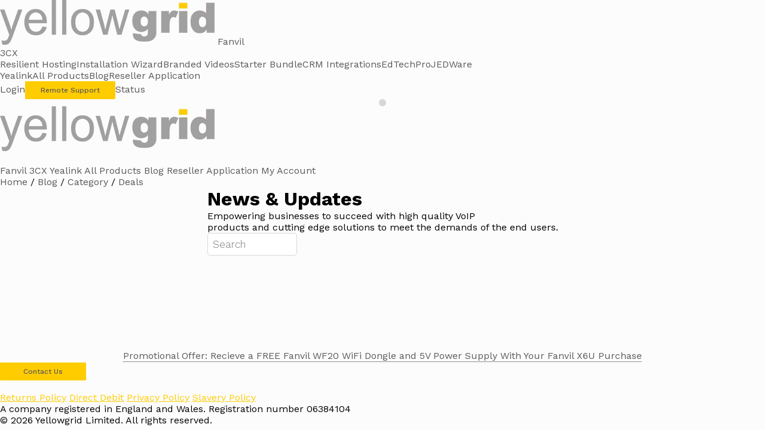

--- FILE ---
content_type: text/css
request_url: https://www.yellowgrid.co.uk/css/desktop.css
body_size: 32795
content:
/* External Libraries */
@import url('https://fonts.googleapis.com/css2?family=Work+Sans:wght@100;200;300;400;500;600;700;800&display=swap');
@import url('https://cdnjs.cloudflare.com/ajax/libs/font-awesome/7.0.0/css/all.min.css');
@import url('./flat-pickr/css/min.css');
@import url('./flat-pickr/css/month-select.css');
@import url('./slim-select/min.css');
@import url('./tel-input/css/min.css');
/* Internal Libraries */
@import url('./base.css');
@import url('./slim-select.css');

/* -------- */
/*   Core   */
/* -------- */

* {
	margin: 0;
	padding: 0;
	box-sizing: border-box;
	font-family: var(--font-family), sans-serif;
}

.hidden {
	display: none !important;
}

.show-block {
	display: block !important;
}

.hintBox {
	position: absolute;
	display: block;
	max-width: 30vw;
	background: #fff;
	border: 1px solid #ebebeb;
	text-align: justify;
	padding: 1vw;
	z-index: 1000;
}

.tooltip {
	position: relative;

	&::before {
		content: attr(data-tooltip);
		position: absolute;
		top: calc(-1vh - 2px);
		transform: translateY(-100%) translateX(-50%);
		width: min-content;
		padding: 0.5vh 0.5vw;
		border-radius: 5px;
		background: var(--dark-grey);
		color: #fff;
		text-align: center;
		font-size: 0.6vw;
	}

	&::after {
		content: '';
		position: absolute;
		transform: translateY(-50%) translateX(-50%);
		border-style: solid;
		border-width: 1vh;
		border-color: var(--dark-grey) transparent transparent transparent;
		top: -2px;
	}

	&::before,
	&::after {
		opacity: 0;
		transition: opacity 0.4s ease;
	}

	&:hover::before,
	&:hover::after {
		opacity: 1;
	}
}

#message {
	position: sticky;
	top: 10vh;
	z-index: 1000;
	width: 100%;
	background: var(--yellowgrid);
	color: var(--text-grey);
	padding: 1vh 0;
	text-align: center;

	& a {
		text-decoration: underline;
		color: inherit;
	}
}

.yt-video {
	position: relative;
	height: 70%;

	& iframe {
		border: none;
	}

	& button {
		position: absolute;
		top: 38%;
		height: 33%;
		width: 33%;
		left: 39%;
		background: none;
		border: none;
		cursor: pointer;

		& svg {
			position: relative;

			& .yt-play-button {
				fill: red;
			}

			& .yt-play-icon {
				fill: white;
			}
		}
	}
}

.ignore {
	pointer-events: none;
}

i.hint {
	margin-left: 6px;
	font-size: 16px;
	color: blue;
	cursor: help;
}

.noselect {
	-webkit-touch-callout: none;
	user-select: none;
}

.show-on-mobile {
	display: none !important;
}

a {
	text-decoration: none;
	color: var(--text-grey);
}

html {
	scroll-behavior: smooth;
}

input[type='checkbox'] {
	accent-color: var(--blue);
}

body {
	background-color: var(--background-grey);

	& h1,
	& h2,
	& h3,
	& h4,
	& h5,
	& h6 {
		font-weight: unset;
	}

	& #main-header {
		position: relative;
		overflow-x: hidden;
		padding-block: 8vh 20vh;
		background-image: url('/images/common/header/banner.webp');
		background-size: cover;
		text-align: left;
		color: #fff;

		&.home {
			background-image: url('/images/common/header/home.webp');
		}

		& .content {
			width: var(--section-width-85);
			margin-inline: auto;

			& h1 {
				margin-bottom: 3vh;
				background-size: cover;
				background: linear-gradient(145deg, #eee 0, var(--blue) 100%) center;
				background-clip: text;
				-webkit-text-fill-color: transparent;
				-moz-text-fill-color: transparent;
				font-weight: var(--font-weight-bold);
				font-size: 6.5vh;
				color: var(--light-grey);
			}

			& p {
				margin-bottom: 4vh;
				font-size: 2vh;
				color: var(--light-grey);
			}

			& .buttons {
				display: flex;
				justify-content: left;
				gap: 3.5vh;
			}
		}

		& .banner {
			transition: all 0.4s ease-in-out;
			position: absolute;
			top: 18%;
			right: -32.6vh;
			padding: 2vh 0;
			color: #fff;

			& .icon {
				display: flex;
				align-items: center;
				height: 6vh;
				margin: 1vh 0 1vh 1vh;
				padding-left: 2.5vh;
				padding-right: 3.5vh;
				background-color: rgb(0 0 0 / 70%);
				border-top-left-radius: 0.8vh;
				border-bottom-left-radius: 0.8vh;
				text-align: left;

				& img {
					width: 4vh;
					height: auto;
					margin-right: 2vh;
				}

				& span {
					display: inline;
					margin-left: 1vh;
					font-size: 2vh;
				}
			}
		}

		& .banner:hover {
			right: 0;
		}
	}

	& footer {
		border-top: 1px solid var(--light-grey);
		display: flex;
		flex-direction: column;
		justify-content: center;
		gap: 32px;
		padding: 60px 0;
		background: #f0f0f0;

		> div {
			display: flex;
			justify-content: center;
			gap: 24px;
			text-align: center;
			font-size: 16px;
			color: var(--dark-grey);

			& i {
				transition: color 200ms;
				margin-inline: 8px;
				font-size: 32px;
				color: #2a2a2a;

				&:hover {
					&.fa-linkedin {
						color: #0077b5;
					}

					&.fa-youtube {
						color: #f00;
					}
				}
			}
		}
	}
}

.portalInput {
	transition: background-color 300ms;
	width: 15ch;
	height: min-content;
	margin: auto 0;
	border: solid 1px var(--portal-grey);
	border-radius: 5px;
	padding: 8px;
	font: var(--small-text-font);
	color: #111;

	&:focus-within {
		outline: solid 1px var(--uc-blue);
	}

	&:disabled {
		background: #e7e7e7;
		cursor: not-allowed;
	}

	&.invalid {
		border-color: red !important;
	}
}

.text-input,
.select-input,
.telephone-input {
	position: relative;
	margin-bottom: 4px;
	display: flex;
	flex-direction: column;
	justify-content: space-between;
	font: var(--small-text-font);

	& label {
		width: fit-content;
		position: relative;
		margin-bottom: 6px;
		text-align: left;
		font-weight: 400;

		&:has(+ input:required, + select:required, + textarea:required)::after {
			content: ' *';
			color: red;
		}

		& .hint {
			right: -22px;
			margin-left: 0;
			color: var(--uc-blue);
		}
	}

	& input {
		width: 100%;
	}

	& textarea {
		outline: none;
	}
}

.radio-input {
	display: flex;
	flex-direction: column;
	justify-content: space-between;
	margin-bottom: 2vh;

	& p {
		margin-bottom: 1vh;

		&:has(+ div input:required)::after {
			content: ' *';
			color: red;
		}

		&:has(.hint):has(+ div input:required)::after {
			margin-left: 1vw;
		}
	}

	> div {
		display: grid;
		grid-template-columns: repeat(2, 1fr);

		&:has(:nth-last-child(3)) {
			grid-template-columns: repeat(3, 1fr);
		}

		& label {
			width: 1fr;

			&:not(:last-of-type) {
				margin-right: 2vw;
			}
		}
	}
}

p.inlineError {
	width: 100%;
	position: absolute;
	top: 100%;
	font-size: 16px;
	color: red;
}

/* -------------------------- */
/*   dynamic-table-input.js   */
/* -------------------------- */

.dynamic-table-input {
	--_primary: var(--blue, #109dac);

	width: 100%;
	display: flex;
	flex-direction: column;

	& .row {
		display: grid;
		grid-auto-columns: minmax(0, 2fr);
		grid-auto-flow: column;
		column-gap: 1vw;
		margin-bottom: 1vh;

		> div {
			position: relative;
		}

		&.header div {
			font-weight: 400;
			text-align: left;
		}

		&:not(.header) > div:not(.actions, .ss-main) {
			display: flex;
			flex-direction: column;
			align-items: center;
		}

		& div:last-child {
			column-width: 1fr;
		}

		& .centre {
			margin: auto;
		}

		& .actions {
			display: flex;
			flex-direction: row;
			justify-content: center;
			align-items: center;
			gap: 0.8vw;
			font-size: 3vh;
			color: var(--_primary);
			cursor: pointer;
		}

		& .portalInput {
			width: 100%;
			height: 100%;

			&:not([type='text'], [type='number'], [type='email'], [type='tel']) {
				height: 100%;
			}
		}
	}

	&#users .row {
		grid-template-columns: 2fr 2fr 4fr 1fr;
	}

	&#numbers .row {
		grid-template-columns: 2fr 1fr 1fr 1fr;
	}
}

/* -------------- */
/*   top-nav.js   */
/* -------------- */

#top-nav {
	--nav-width: clamp(20vh, 90%, 200vh);

	width: 100%;
	position: sticky;
	z-index: 1000;
	top: 0;

	> .desktop-navigation {
		min-height: 10vh;
		position: relative;
		z-index: 5;
		padding: 2.75vh 0;
		background: #fff;
		box-shadow: 0 1px 2px rgb(0 0 0 / 10%);

		> div {
			width: var(--nav-width);
			margin: 0 auto;
			display: flex;
			justify-content: space-between;
			align-items: center;
			gap: 2vh;
			padding-inline: 1vh;

			& .left-nav,
			& .right-nav {
				display: flex;
				flex-wrap: wrap;
				align-items: center;
				gap: 1vh 2vh;

				> .brand-logo {
					height: 4vh;
					margin-right: 1vh;

					> img {
						height: 100%;
					}
				}

				& .nav-link {
					transition: all 100ms;
					position: relative;
					display: flex;
					padding: 1vh 2vh;
					border: 1px solid #fafafa;
					border-radius: 2px;
					text-decoration: none;
					text-align: center;
					text-wrap: nowrap;
					font-size: 1.7vh;
					color: #000;
					cursor: pointer;
					gap: 0 0.5vw;

					&:hover {
						border-color: rgb(0 0 0 / 10%);
						background: #ebebeb;
					}
				}

				> .nav-vessel {
					position: relative;

					&:hover {
						> .nav-options {
							display: flex;
						}
					}

					> .nav-options {
						position: absolute;
						top: 100%;
						left: 0;
						z-index: 1;
						overflow: hidden;
						border: 1px solid var(--light-grey);
						border-radius: 2px;
						display: none;
						flex-direction: column;
						background: #fff;

						> .nav-link {
							border-bottom: 1px solid var(--light-grey);
							text-align: left;
						}
					}
				}
			}

			& .right-nav {
				justify-content: end;
			}
		}
	}

	> .mobile-navigation {
		position: relative;
		z-index: 1000;
		width: 100%;
		display: none;
		flex-direction: column;
		background: #303030;

		& .mobile-bar {
			box-shadow: 0 2px 5px rgb(0 0 0 / 10%);
			border-bottom: 2px solid #111;
			display: flex;
			justify-content: space-between;
			align-items: center;
			padding: 2.5vh;

			> a {
				height: 4.5vh;

				> img {
					height: 100%;
				}
			}

			& .mobile-nav-btn {
				position: relative;
				cursor: pointer;

				& i {
					transition: all 100ms;
					position: absolute;
					transform: translateY(-52%);
					right: 50%;
					font-size: 3.6vh;
					color: var(--yellow);
				}

				& i:first-child {
					opacity: 1;
				}

				& i:nth-child(2) {
					opacity: 0;
				}
			}
		}

		& .mobile-nav-content {
			transition: opacity 50ms;
			position: absolute;
			top: 100%;
			display: none;
			grid-template-columns: repeat(2, 1fr);
			gap: 1vh;
			width: 100%;
			padding: 1vh 0;
			background-color: #303030;
			box-shadow: 0 0.2vh 0.5vh rgb(0 0 0 / 10%);
			border-bottom: 2px solid #111;
			opacity: 0;

			& a {
				display: block;
				padding: 1.25vh 1.5vh;
				border: 2px solid #111;
				text-decoration: none;
				color: #fff;

				&:nth-child(odd) {
					border-left: none;
				}

				&:nth-child(even) {
					border-right: none;
				}
			}
		}
	}

	> .breadcrumbs {
		transition: transform 200ms;
		position: sticky;
		top: 0;
		z-index: 4;
		padding-block: 1vh;
		background: #111;
		font-size: 1.75vh;
		color: #cacaca;

		> div {
			width: var(--nav-width);
			margin-inline: auto;

			& span {
				font-weight: var(--font-weight-bolder);
				color: #f1f1f1;
			}

			& a {
				transition: all 100ms;
				text-decoration: none;
				color: inherit;

				&:hover {
					color: #fff;
				}
			}
		}
	}
}

@media (orientation: portrait) {
	#top-nav {
		&:has(.mobile-navigation) > .desktop-navigation {
			display: none;
		}

		> .mobile-navigation {
			display: flex;
		}

		> .breadcrumbs {
			padding: 1vh 2.5vh;
			font-size: 1.6vh;

			> div {
				width: 100%;
			}
		}
	}
}

/* -------------- */
/*   Components   */
/* -------------- */

#showcase {
	width: var(--section-width-85);
	margin-inline: auto;
	position: relative;
	height: auto;

	& .pods {
		display: flex;
		flex-wrap: wrap;
		justify-content: right;
		gap: 4vh;

		> a {
			transform: translateY(-35%);
			text-decoration: none;

			& .pod:hover div div {
				animation: showcase 1s infinite;
			}

			& .pod {
				overflow: hidden;
				width: 38vh;
				height: 42vh;
				background-color: #fff;
				border-radius: 0.4vh;
				box-shadow: 0 0.2vh 0.4vh rgb(0 0 0 / 10%);
				text-align: center;

				> img {
					width: 100%;
					max-height: 65%;
				}

				> div {
					display: flex;
					flex-direction: row;
					justify-content: space-between;
					margin: 4vh 1.5vh;

					> h3 {
						text-align: left;
						font-weight: var(--font-weight-bold);
						font-size: 3vh;
						color: var(--blue);
					}

					> div {
						width: 18%;
						padding: 0.5vh 1.5vh;
						background-color: var(--yellow);
						border: 0.5vh solid transparent;
						border-radius: 0.2vh;
						font-size: 1.8vh;
						color: #282828;
					}
				}
			}
		}
	}
}

@keyframes showcase {
	0%,
	20%,
	80%,
	100% {
		padding-left: 1.5vh;
	}

	30%,
	70% {
		padding-left: 2vh;
	}
}

#why-choose {
	width: var(--section-width-75);
	margin-inline: auto;
	display: flex;
	flex-wrap: wrap;
	flex-direction: column;
	align-items: center;
	text-align: center;

	> h2 {
		margin-bottom: 8vh;
		font-weight: var(--font-weight-bold);
		font-size: var(--font-size-h2);
		color: var(--dark-grey);
	}

	& .grid {
		display: grid;
		grid-template-columns: repeat(3, 1fr);
		gap: 8vh;
		text-align: center;

		& .item {
			border-bottom: 2px solid var(--blue);
			text-align: left;

			> img {
				width: auto;
				height: 5vh;
			}

			> h3 {
				margin-top: 1.5vh;
				font-size: 2.2vh;
				color: var(--blue);
			}

			> p {
				margin: 1.5vh 0;
				font-size: 1.8vh;
				font-weight: var(--font-weight-thin);
				color: var(--dark-grey);
			}
		}
	}
}

#backed-by-years {
	width: var(--section-width-75);
	margin-inline: auto;
	display: flex;
	flex-direction: column;

	> h2 {
		margin-bottom: 4vh;
		font-weight: var(--font-weight-bold);
		font-size: var(--font-size-h2);
		color: var(--dark-grey);
	}

	& .vessel {
		display: flex;
		flex-wrap: wrap;
		align-items: center;
		justify-content: center;
		gap: 2vh;

		& .timeline {
			flex: 1;
			min-width: 15vh;
			height: 30vh;
			overflow-x: scroll;
			display: flex;
			flex-direction: row;
			align-items: center;
			border-radius: 5px;
			box-shadow: 0 0 2px rgb(0 0 0 / 20%);
			scrollbar-width: thin;
			scrollbar-color: #00b9d8 #fff0;
			user-select: none;
			mask: linear-gradient(90deg, transparent, #eee 5%, #eee 95%, transparent);

			&::-webkit-scrollbar {
				width: 1vh;
				height: 0.5vh;
			}

			&::-webkit-scrollbar-thumb {
				background-color: #00b9d8;
				border-radius: 0.5vh;
			}

			&::-webkit-scrollbar-track {
				border-radius: 5px;
			}

			&::-webkit-scrollbar-corner {
				background-color: #f6f6f6;
			}

			&.dragging {
				cursor: grabbing;
				user-select: none;
			}

			& .event {
				max-width: 21vh;
				min-width: 21vh;
				height: 92%;
				margin: 1vh 1.5vh 0;
				padding: 2vh;
				background-color: var(--light-grey);
				border-radius: 1vh;
				text-align: center;
				color: var(--dark-grey);

				& .year {
					margin-top: 5vh;
					font-size: 3vh;
				}

				& .info {
					margin-top: 3vh;

					> p {
						font-weight: var(--font-weight-thin);
						font-size: 2vh;
					}
				}
			}
		}

		& .event-highlighted {
			width: 30vh;
			height: 30vh;
			padding: 4vh 1.8vh 0;
			box-shadow: 0 0.3vh 0.5vh rgb(0 0 0 / 50%);
			background: linear-gradient(135deg, #ffd807 0%, #f5cd00 60%, #fac607 100%);
			background-size: 200% 200%;
			border-radius: 1vh;
			cursor: pointer;

			& .year {
				margin-bottom: 1vh;
				text-align: center;
				font-size: 4vh;
				color: #19a;
			}

			& .info {
				text-align: center;
				color: var(--dark-grey);

				> h4 {
					margin-bottom: 2vh;
					font-weight: var(--font-weight-thin);
					font-size: 2.35vh;
				}

				> p {
					font-size: 1.75vh;
				}
			}
		}
	}
}

.partner-count {
	overflow: hidden;
	width: var(--section-width-75);
	display: flex;
	justify-content: center;
	margin-inline: auto;
	padding-block: 4vh;
	box-shadow: 0 5px 15px -5px rgb(0 0 0);
	background: var(--view-background);
	border-radius: 6px;

	& .content {
		width: 90%;
		height: 100%;
		display: flex;
		flex-direction: row;
		justify-content: space-between;
		align-items: center;
		gap: 5vh;

		& img {
			height: 25vh;
		}

		& h2 {
			margin-bottom: 2vh;
			font-size: 3.5vh;
			font-weight: var(--font-weight-bold);
			color: var(--light-grey);

			& .partner-count-value {
				transition: all 0.2s;
				border-bottom: 2px solid transparent;
				font-variant-numeric: tabular-nums;
				color: var(--yellow);

				&.animate {
					animation: count-up 1s ease-out forwards;
				}

				&.final {
					animation: highlight 1s ease-out forwards;
				}
			}
		}

		& p {
			margin-bottom: 2.5vh;
			font-size: 2.2vh;
			font-weight: var(--font-weight-thin);
			color: var(--light-grey);
		}
	}
}

@keyframes count-up {
	from {
		opacity: 0;
	}

	to {
		opacity: 1;
	}
}

@keyframes highlight {
	0%,
	100% {
		border-color: transparent;
	}

	50% {
		border-color: var(--yellow);
	}
}

#landing {
	width: 100%;
	min-height: 86vh;
	display: flex;
	padding-block: 6vh;
	background: linear-gradient(100deg, rgb(17 17 17) 25%, rgb(17 170 170) 125%);
	color: var(--light-grey);

	> .wrapper {
		width: var(--section-width-85);
		margin-inline: auto;
		display: flex;
		flex-direction: column;
		justify-content: center;
		gap: 20px;
		font-size: 20px;

		& h1 {
			font-weight: var(--font-weight-bold);
			font-size: 60px;
		}

		& a {
			text-decoration: none;
		}

		& .vessel {
			width: 100%;
			display: flex;
			flex-wrap: wrap;
			gap: 40px 80px;
			color: var(--light-grey);

			& .left {
				flex: 1;
				display: flex;
				flex-direction: column;
				gap: 40px;
				font-size: 24px;

				> .btn {
					width: fit-content;
				}
			}

			& .right {
				flex: 1;
				display: flex;
				flex-direction: column;
				gap: 20px;

				& h2 {
					width: 100%;
					font-weight: var(--font-weight-bold);
					font-size: 28px;
				}

				> .title-for-perks {
					border-left: 4px solid var(--yellow);
					padding-left: 1vh;
					font-size: 2.2vh;
				}

				> .reviews {
					width: 100%;
					height: 45vh;
					overflow-y: scroll;
					mask-image: linear-gradient(to bottom, transparent 0%, rgb(0 0 0) 3%, rgb(0 0 0) 97%, transparent 100%);
					display: flex;
					flex-direction: column;
					gap: 16px;
					padding-block: 8px;

					&::-webkit-scrollbar {
						width: 6px;
					}

					&::-webkit-scrollbar-track {
						background-color: rgb(255 255 255 / 20%);
					}

					&::-webkit-scrollbar-thumb {
						background-color: #fff;
					}

					> .cell {
						position: relative;
						width: 97%;
						border: 1px solid var(--light-grey);
						border-radius: 4px;
						display: flex;
						flex-direction: column;
						justify-content: space-between;
						gap: 2vh;
						padding: 2vh;
						background: rgb(39 68 80);

						> p {
							font-weight: var(--font-weight-thin);
							font-size: 1.8vh;
						}

						> h3 {
							font-size: 1.9vh;
						}
					}
				}

				> .checklist-grid {
					display: grid;
					grid-template-columns: repeat(2, 1fr);
					gap: 40px 60px;

					> .cell {
						border-bottom: 1px solid var(--light-grey);
						display: flex;
						align-items: center;
						gap: 20px;
						padding-bottom: 12px;

						> p {
							> a {
								text-decoration: none;
								font-size: 16px;
							}
						}
					}
				}

				> .btns {
					width: 100%;
					display: flex;
					flex-wrap: wrap;
					gap: 20px;

					> .btn {
						flex: 1;
					}
				}
			}

			& .fa-check {
				font-size: 28px;
				color: greenyellow;
			}

			& .btn {
				font-size: 18px;
			}

			& iframe {
				width: 100%;
				height: 50vh;
				border-radius: 8px;
			}

			& img {
				max-width: 100%;
				max-height: 55vh;
				border-radius: 4px;
			}
		}
	}
}

#multi-perks {
	width: 100%;
	color: var(--light-grey);

	&.dark {
		color: var(--dark-grey);
	}

	& .accordion {
		transition: background-color 0.1s;
		display: flex;
		align-items: center;
		margin-bottom: 2.5vh;
		padding: 1vh 1px;
		border-bottom: 1px solid #ccc;

		&:has(.icon):hover {
			background: rgb(35 35 35 / 20%);
			user-select: none;
			cursor: pointer;
		}

		&.active .icon {
			transform: rotate(135deg);
		}

		> h3 {
			flex-grow: 1;
			font-weight: var(--font-weight-thin);
			font-size: 2.2vh;
		}

		& .icon {
			transition: transform 0.2s;
			font-size: 3vh;
		}
	}

	& .content {
		transition: max-height 0.2s;
		max-height: 0;
		overflow: hidden;

		> p {
			padding: 0 0.75vh 4vh;
			line-height: 1.4;
			text-align: justify;
			font-size: 2vh;
		}
	}
}

#attributes {
	width: var(--section-width-75);
	margin-inline: auto;
	color: var(--dark-grey);

	& h2 {
		margin-bottom: 1vh;
		font-weight: var(--font-weight-bold);
		font-size: var(--font-size-h2);
	}

	& p {
		margin-bottom: 8vh;
		font-size: 1.8vh;
	}

	& .grid {
		display: grid;
		grid-template-columns: repeat(3, 1fr);
		gap: 8vh;
		margin-top: 5vh;

		& h3 {
			margin-bottom: 2vh;
			font-size: 1.8vh;
		}

		& span {
			display: block;
			height: 2px;
			margin: 1vh 0;
			background-color: var(--light-grey);
		}
	}
}

#yellowgrid-benefits {
	width: var(--section-width-75);
	margin-inline: auto;
	display: flex;
	flex-direction: column;
	align-items: center;
	color: var(--dark-grey);

	> h2 {
		margin-bottom: 3vh;
		text-align: center;
		font-weight: var(--font-weight-bold);
		font-size: var(--font-size-h2);
	}

	> p {
		max-width: 85vh;
		margin-bottom: 4vh;
		text-align: center;
		font-weight: var(--font-weight-thin);
		font-size: 2vh;
	}

	& .yg-benefits-selectors {
		width: 100%;
		margin-bottom: 2vh;
		display: flex;
		flex-wrap: wrap;
		justify-content: center;
		gap: 2vh;

		> div {
			transition: all 0.1s;
			flex: 1;
			padding: 10px 5px;
			border-bottom: 2px solid transparent;
			text-decoration: none;
			text-align: center;
			font-size: 2vh;
			color: #333;
			cursor: pointer;
			user-select: none;

			&:hover {
				border-color: var(--light-grey);
			}

			&.active {
				border-color: var(--blue);
				font-weight: var(--font-weight-bold);
			}
		}
	}

	& .vessel {
		position: relative;
		width: 100%;
		margin: 1vh auto 0;
		padding-block: 3vh;
		background-color: #fff;
		box-shadow:
			0 1px 2px rgb(0 0 0 / 10%),
			0 2px 4px rgb(0 0 0 / 10%);
		border-radius: 3px;

		& .yg-benefits-content {
			width: 93%;
			margin-inline: auto;
			display: none;
			justify-content: center;
			gap: 5vh;

			&.active {
				display: flex;
				flex-direction: row;
			}

			& .left {
				flex: 1.1;
				display: flex;
				flex-direction: column;
				justify-content: space-between;

				& h3 {
					margin-bottom: 1vh;
					font-weight: var(--font-weight-bold);
					font-size: 2.25vh;
					color: var(--blue);
				}

				& h4 {
					margin-bottom: 3vh;
					font-weight: var(--font-weight-bold);
					font-size: 4vh;
				}

				& p {
					margin-bottom: 4vh;
					font-size: 2vh;
				}

				& .btn {
					width: fit-content;
				}
			}

			& .image {
				flex: 1;
				height: fit-content;
				display: flex;
				flex-flow: row wrap;

				& img {
					width: 100%;
				}
			}
		}
	}
}

.statement {
	width: var(--section-width-75);
	margin-inline: auto;
	display: flex;
	flex-wrap: wrap;
	gap: 80px;
	color: var(--dark-grey);

	> div {
		flex: 1;
		display: flex;
		flex-direction: column;
		justify-content: center;
		gap: 40px;

		& iframe {
			width: 100%;
			min-width: 18vh;
			height: 36vh;
		}

		& img {
			width: 100%;
			min-width: 40vh;
			border: 1px solid var(--light-grey);
			border-radius: 5px;

			&.no-border {
				border-color: transparent;
			}
		}

		& h2 {
			font-weight: var(--font-weight-bold);
			font-size: 44px;
			color: var(--blue);
		}

		& p {
			font-weight: var(--font-weight-thin);
			font-size: 2.4vh;
		}

		> .points {
			display: flex;
			flex-direction: column;
			gap: 20px;

			> p {
				display: flex;
				align-items: center;
				font-weight: 400;

				> .fa-exclamation {
					margin-right: 2vh;
					font-size: 2.5vh;
					color: red;
				}
			}
		}

		& .btn {
			width: fit-content;
		}
	}
}

.btn {
	transition:
		border-color 150ms,
		color 150ms;
	display: inline-block;
	min-width: 20vh;
	padding: 1vh 3.5vh;
	background-color: var(--yellow);
	border: 1px solid transparent;
	border-radius: 1px;
	text-align: center;
	text-decoration: none;
	font-weight: var(--font-weight-bold);
	font-size: 1.65vh;
	color: var(--dark-grey);
	user-select: none;
	cursor: pointer;

	&:hover {
		border-color: rgb(0 0 0 / 10%);
		color: #484848;
	}

	&:disabled {
		background: var(--portal-grey) !important;
		color: #999 !important;
		cursor: not-allowed;
	}

	&.small {
		display: block;
		min-width: unset;
		padding: 0.5vh 1vh;
		font-size: 1.5vh;
	}

	&.blue {
		animation: fade-out 150ms forwards;
		background: linear-gradient(to right, #111 0%, var(--blue) 100%);
		background-size: 200% 100%;
		border-color: var(--light-grey);
		color: #f8f8f8;

		&:hover {
			animation: fade-in 0.15s forwards;
			border-color: var(--light-grey);
			color: #fff;
		}
	}

	&.ucBlue {
		background: var(--uc-blue);
		color: white;
	}

	&.white {
		transition: background 100ms;
		border-color: var(--dark-grey);
		background: #fdfdfd;
		color: var(--dark-grey);

		&:hover {
			background: rgb(210 210 210);
		}
	}
}

@keyframes fade-in {
	0% {
		background-position-x: 1%;
	}

	100% {
		background-position-x: 50%;
	}
}

@keyframes fade-out {
	0% {
		background-position-x: 50%;
	}

	100% {
		background-position-x: 1%;
	}
}

.tiny-btn {
	position: relative;
	width: 52px;
	height: 32px;
	border: 4px solid transparent;
	border-radius: 2px;
	padding: 12px;
	background: var(--uc-blue);
	font-size: 20px;
	color: #fff;

	& i {
		transition: transform 200ms;
		position: absolute;
		top: 50%;
		left: 50%;
		transform: translate(-50%, -50%);
	}

	&:hover i {
		&.fa-angle-left {
			transform: translate(-70%, -50%);
		}

		&.fa-angle-right {
			transform: translate(-30%, -50%);
		}
	}
}

.link {
	position: relative;
	padding-bottom: 2px;
	text-decoration: underline;
	color: var(--yellow);

	&::before {
		transition: all 0.2s;
		content: '';
		position: absolute;
		bottom: 1px;
		left: 0;
		width: 0;
		height: 2px;
		background: linear-gradient(to right, var(--blue) 60%, var(--yellow) 85%);
	}

	&:hover::before {
		width: 100%;
	}

	&:hover {
		text-decoration: none;
	}

	&.grey {
		color: #303030;
	}

	&.blue {
		color: var(--blue);
	}
}

.dropdown {
	--cell-padding: 1vh 1.5vh;

	position: relative;
	width: fit-content;

	&:hover .dd-label {
		opacity: 0.5;
		cursor: default;
	}

	&:hover .dd-options {
		opacity: 1;
		pointer-events: auto;
	}

	> .dd-label {
		transition: opacity 0.1s;
		width: 100%;
		height: 100%;
		display: flex;
		align-items: center;
		justify-content: space-between;
		gap: 16px;
		border: 1px solid #ddd;
		border-radius: 3px;
		padding: var(--cell-padding);
		background-color: #f9f9f9;
		user-select: none;
		cursor: pointer;
	}

	> .dd-options {
		transition: opacity 0.1s;
		opacity: 0;
		position: absolute;
		z-index: 1;
		top: 100%;
		min-width: 100%;
		border: 1px solid var(--light-grey);
		border-radius: 3px;
		background-color: #f9f9f9;
		box-shadow: 0 2px 4px 0 rgb(0 0 0 / 10%);
		pointer-events: none;

		> .dd-option {
			display: flex;
			align-items: center;
			border-bottom: 1px solid #ddd;
			padding: var(--cell-padding);
			text-decoration: none;
			color: #111;
			cursor: pointer;

			&:hover {
				background-color: #e4e4e4;
			}

			> i {
				min-width: 25px;
			}
		}
	}
}

.scroller {
	max-width: 100%;

	&[data-direction='left'] {
		--_animation-direction: forwards;
	}

	&[data-direction='right'] {
		--_animation-direction: reverse;
	}

	&[data-speed='slow'] {
		--_animation-duration: 40s;
	}

	&[data-speed='fast'] {
		--_animation-duration: 20s;
	}

	&[data-animated='true'] {
		overflow: hidden;
		mask: linear-gradient(90deg, transparent, #fff 20%, #fff 80%, transparent);

		> .scroller__inner {
			overflow-x: unset;
			width: max-content;
			flex-wrap: nowrap;
			animation: scroller var(--_animation-duration, 40s) var(--_animation-direction, forwards) linear infinite;

			&:hover {
				animation-play-state: paused;
			}
		}
	}

	> .scroller__inner {
		display: flex;
		justify-content: center;
		align-items: center;
		gap: 4rem;

		> img,
		> li {
			border-radius: 6px;
			display: flex;
			align-items: center;
			gap: 1rem;
		}

		> img {
			height: 68px;
		}

		> li {
			height: fit-content;
			border: 2px solid #f1f1f1;
			font-size: 1.5rem;
			color: var(--dark-grey);
		}
	}
}

@keyframes scroller {
	to {
		transform: translate(calc(-50% - 1rem));
	}
}

#more-info-content {
	position: fixed;
	z-index: 1000;
	left: 50%;
	bottom: 0;
	opacity: 1;
	transform: translate(-50%, 100%);
	width: 50%;
	border: 2px solid var(--dark-grey);
	border-bottom: 0;
	border-radius: 3px 3px 0 0;
	display: flex;
	flex-direction: column;
	gap: 4vh;
	padding: 4vh;
	background: #fafafa;
	font-size: 1.6vh;
	color: var(--dark-grey);

	&.open {
		animation: open-info 0.3s ease-in-out forwards;
	}

	&.close {
		animation: close-info 0.3s ease-in-out forwards;
	}

	& h2 {
		border-bottom: 1px solid var(--dark-grey);
		padding-bottom: 2vh;
		font-size: 2.6vh;
	}

	& table {
		border-collapse: collapse;

		& tr:first-child {
			& td:first-child {
				background: transparent;
			}
		}

		& .head {
			font-weight: var(--font-weight-bold);
		}

		& td {
			border: 1px solid var(--dark-grey);
			padding: 1.25vh;
			text-align: center;
		}
	}
}

@keyframes open-info {
	from {
		transform: translate(-50%, 100%);
	}

	to {
		transform: translate(-50%, 0);
	}
}

@keyframes close-info {
	from {
		transform: translate(-50%, 0);
	}

	to {
		transform: translate(-50%, 100%);
	}
}

.tick-underline {
	position: relative;

	&::after {
		transition: 0.15s opacity;
		opacity: 0;
		content: '';
		position: absolute;
		bottom: -1.5vh;
		left: 0;
		width: 100%;
		height: 2vh;
		background-image: url('/images/common/frame.svg');
		background-size: 100% 100%;
	}

	&:hover {
		&::after {
			animation: tick-move 0.15s;
			opacity: 1;
		}
	}
}

@keyframes tick-move {
	0% {
		width: 0;
	}

	100% {
		width: 100%;
	}
}

.overlap-section {
	width: var(--section-width-85);
	height: 50vh;
	margin-inline: auto;
	position: relative;
	display: flex;
	justify-content: center;
	align-items: center;
	color: #fff;

	> div:first-child {
		transform: translateX(15%);
	}

	> div:last-child {
		transform: translateX(-15%);
	}

	& .image-part {
		height: 50vh;

		> img {
			height: 100%;
			border-radius: 10px;
		}
	}

	& .content-part {
		max-width: 80vh;
		max-height: 50vh;
		position: relative;
		z-index: 1;
		border-radius: 10px;
		display: flex;
		flex-direction: column;
		justify-content: center;
		gap: 20px;
		padding: 40px 60px;
		background: #2f868cf1;

		&.black-bg {
			background: #0c0f0f;
		}

		> h2 {
			font-size: 3.6vh;
		}

		> p {
			line-height: 1.3;
			font-weight: var(--font-weight-thin);
			font-size: 20px;
		}

		> .btn {
			width: fit-content;
		}
	}
}

.cost-calc {
	display: flex;
	flex-direction: column;
	justify-content: center;
	align-items: center;
	gap: 40px;
	color: var(--dark-grey);

	> h2 {
		text-align: center;
		font-weight: var(--font-weight-bold);
		font-size: 4vh;
	}

	> p {
		text-align: center;
		font-weight: var(--font-weight-thin);
	}

	> .slider {
		width: 62%;

		& .sim-calls {
			position: relative;

			& label {
				position: absolute;
				top: -1.5vh;
				left: -10vh;
				font-size: 2.2vh;
			}

			& input {
				width: 100%;
				height: 6px;
				border-radius: 10px;
				background: var(--dark-grey);
				appearance: none;
				outline: none;

				&::-webkit-slider-thumb {
					appearance: none;
					width: 35px;
					height: 35px;
					border: 1px solid var(--dark-grey);
					border-radius: 50%;
					background: var(--yellow);
					cursor: pointer;
				}

				&::-moz-range-thumb {
					width: 35px;
					height: 35px;
					border: 1px solid var(--dark-grey);
					border-radius: 50%;
					background: var(--yellow);
					cursor: pointer;
				}
			}
		}

		& .levels {
			display: flex;
			justify-content: space-between;
			margin-top: 2vh;

			& p {
				width: 1.5em;
				text-align: center;
				font-size: 2.2vh;
			}
		}
	}

	> .info {
		display: flex;
		flex-wrap: wrap;
		justify-content: center;
		gap: 2vh 10vh;
		color: var(--light-grey);

		& .box {
			width: 22vh;
			padding: 3vh 2vh;
			border-radius: 0.6vh;
			box-shadow: 2px 2px 5px rgb(0 0 0 / 10%);
			background: var(--view-background);
			text-align: center;

			& h3 {
				margin-bottom: 2vh;
				font-size: 2.5vh;
				color: var(--yellow);
			}

			& p {
				font-size: 2.5vh;
			}
		}
	}

	> .info-mobile {
		width: 98%;

		& table {
			width: 100%;
			border-collapse: collapse;

			& th,
			& td {
				padding: 1vh 0;
				border: 1px solid var(--dark-grey);
				text-align: center;
				font-size: 1.7vh;
			}

			& th {
				background-color: var(--yellow);
				color: var(--dark-grey);
			}

			& td {
				background-color: var(--view-background);
				color: var(--dark-grey);
			}
		}
	}
}

/* --------- */
/*   Pages   */
/* --------- */

#home {
	margin-block: var(--page-row-gap);
	display: flex;
	flex-direction: column;
	gap: var(--page-row-gap);

	> #our-services {
		position: relative;

		> h2 {
			margin-bottom: 8vh;
			text-align: center;
			font-weight: var(--font-weight-bold);
			font-size: var(--font-size-h2);
			color: var(--dark-grey);
		}

		& .vessel {
			display: flex;
			flex-wrap: wrap;
			justify-content: center;
			gap: 5vh;

			> a {
				position: relative;
				text-decoration: none;
				color: inherit;

				&:hover .capsule-hidden {
					opacity: 1;
				}

				& .capsule,
				& .capsule-hidden {
					position: relative;
					width: 37vh;
					height: 45vh;
					text-align: center;
					background-color: #fff;
					border: 0.1vh solid #ccc;
					border-radius: 0.6vh;
					box-shadow: 0 0.2vh 0.4vh rgb(0 0 0 / 10%);
				}

				& .capsule {
					> img {
						width: 100%;
						height: 101%;
						border-radius: 0.5vh;
					}

					> h3 {
						position: absolute;
						top: 32vh;
						left: 1.5vh;
						z-index: 1;
						text-align: left;
						font-weight: var(--font-weight-bold);
						font-size: 3.5vh;
						color: var(--blue);
					}

					> p {
						position: absolute;
						top: 35.75vh;
						left: 1.5vh;
						z-index: 1;
						padding-bottom: 1.5vh;
						text-align: left;
						font-size: 2.4vh;
					}

					> div {
						position: absolute;
						z-index: 2;
						bottom: 1.25vh;
						right: 1.25vh;
						padding: 1vh 2vh;
						background-color: var(--yellow);
						border: none;
						border-radius: 0.2vh;
						font-size: 1.8vh;
						color: var(--dark-grey);
					}
				}

				& .capsule-hidden {
					transition: all 0.2s ease;
					opacity: 0;
					position: absolute;
					top: 0;
					left: 0;
					z-index: 1;
					padding: 2vh;
					background-color: var(--blue);
					text-align: left;
					font-size: 2vh;
					color: #fff;

					> h3 {
						font-size: 3.5vh;
					}

					> h4 {
						font-size: 2.4vh;
					}

					> p {
						margin-top: 1.5vh;
						font-size: 1.8vh;
					}
				}
			}
		}
	}

	> #our-brands {
		width: var(--section-width-85);
		margin-inline: auto;

		> h2 {
			margin-bottom: 2vh;
			text-align: center;
			font-weight: var(--font-weight-bold);
			font-size: var(--font-size-h2);
			color: var(--dark-grey);
		}
	}

	> #our-mission {
		padding: 10vh 0;
		background-image: url('/images/stock/support-2.webp');
		background-size: cover;
		background-position: center;
		text-align: center;
		color: #fff;

		& .container {
			width: 45%;
			margin-inline: auto;

			> h2 {
				margin-bottom: 5vh;
				font-weight: var(--font-weight-bold);
				font-size: var(--font-size-h2);
			}

			> p {
				font-weight: var(--font-weight-thin);
				font-size: 2.2vh;
				line-height: 1.5;
			}
		}
	}
}

#fanvil {
	margin-bottom: var(--page-row-gap);
	display: flex;
	flex-direction: column;
	gap: var(--page-row-gap);

	& #benefits-of-fanvil {
		width: var(--section-width-75);
		margin-inline: auto;
		display: flex;
		flex-wrap: wrap;
		justify-content: space-between;

		& .left {
			width: 50%;

			> h2 {
				margin-bottom: 4vh;
				font-size: 4vh;
				color: #525252;
			}

			> p {
				line-height: 1.4;
				font-size: 2vh;
				color: #292929;
			}
		}

		& .right {
			width: 50%;
		}
	}
}

#tcx {
	margin-bottom: var(--page-row-gap);
	display: flex;
	flex-direction: column;
	gap: var(--page-row-gap);
}

#tcx-hosting {
	margin-block: var(--page-row-gap);
	display: flex;
	flex-direction: column;
	gap: var(--page-row-gap);

	& #backup-monitoring {
		background-color: #0a0a0a;
		padding: 10vh 9%;
		color: var(--light-grey);

		& h2 {
			margin-bottom: 7vh;
			font-weight: var(--font-weight-bold);
			font-size: 4vh;
		}

		& .grid {
			display: grid;
			grid-template-columns: repeat(3, 1fr);
			gap: 6vh;

			& .cell {
				border: 1px solid #333;
				box-shadow: 5px 5px 10px rgb(0 0 0 / 50%);
				padding: 1vh;

				& ul {
					padding-left: 2vh;
				}

				& h3 {
					font-size: 2.5vh;
				}

				& h3 + span {
					display: block;
					height: 0.2vh;
					margin: 1vh 0;
					background-color: var(--light-grey);
				}

				& p {
					font-weight: var(--font-weight-thin);
					font-size: 1.8vh;
				}
			}
		}

		> p {
			margin-top: 8vh;
			text-align: center;
			font-weight: var(--font-weight-thin);
			font-size: 1.6vh;
		}
	}

	& #hosting-multi-tenant {
		display: flex;
		flex-direction: column;
		align-items: center;
		color: var(--dark-grey);

		> h2 {
			margin-bottom: 40px;
			font-weight: var(--font-weight-bold);
			font-size: var(--font-size-h2);
			color: var(--blue);
		}

		> .grid {
			max-width: 1000px;
			display: flex;
			justify-content: center;
			flex-wrap: wrap;
			gap: 40px;

			> .cell {
				width: 300px;
				border-radius: 4px;
				display: flex;
				align-items: center;
				justify-content: center;
				padding: 48px 24px;
				background: #eee;

				> p {
					text-align: center;
					font-size: 20px;
				}
			}
		}
	}
}

#tcx-wizard {
	margin-block: var(--page-row-gap);
	display: flex;
	flex-direction: column;
	gap: var(--page-row-gap);
}

#tcx-videos {
	margin-block: var(--page-row-gap);
	display: flex;
	flex-direction: column;
	gap: var(--page-row-gap);

	& #samples {
		display: flex;
		flex-direction: column;
		align-items: center;
		color: var(--dark-grey);

		& h2 {
			margin-bottom: 1vh;
			font-weight: var(--font-weight-bold);
			font-size: var(--font-size-h2);
		}

		& h3 {
			margin-bottom: 5vh;
			font-weight: var(--font-weight-thin);
			font-size: 2.2vh;
		}

		& .videos-grid {
			width: 72%;
			display: none;
			grid-template-columns: repeat(3, 30%);
			gap: 5vh;

			&.active {
				display: grid;
			}

			> div {
				height: 32vh;
				display: flex;
				flex-direction: column;
				align-items: center;
				text-align: center;

				> div {
					height: 83%;
				}

				& p {
					width: 105%;
					height: 17%;
					margin-top: 2vh;
					font-weight: var(--font-weight-bold);
					font-size: 2vh;
				}
			}
		}

		& .selector {
			margin: 2vh 0 3vh;
			font-size: 2.5vh;

			& i:first-child {
				transition: color 0.1s;
				margin-right: 2vh;
				cursor: pointer;

				&:hover {
					color: var(--blue);
				}
			}

			& i:last-child {
				transition: color 0.1s;
				margin-left: 2vh;
				cursor: pointer;

				&:hover {
					color: var(--blue);
				}
			}

			& .select {
				margin-inline: 1vh;
				padding: 1vh;
				border-bottom: 0.3vh solid transparent;
				text-decoration: none;
				color: #333;
				cursor: pointer;
				user-select: none;

				&:hover {
					border-color: var(--light-grey);
				}

				&.active {
					border-color: var(--blue);
					font-weight: var(--font-weight-bold);
				}
			}
		}

		> a {
			min-width: 15%;
			margin-top: 4vh;
		}
	}

	& #worldwide {
		padding: 10vh 10%;
		background-color: #0a0a0a;
		color: var(--light-grey);

		& h2 {
			width: 60%;
			margin-bottom: 5vh;
			font-weight: var(--font-weight-bold);
			font-size: var(--font-size-h2);
		}

		& .vessel {
			width: 100%;
			display: flex;
			flex-wrap: wrap;
			justify-content: space-between;

			& .left {
				width: 62%;

				& h3 {
					margin-block: 2vh;
					font-size: 2.2vh;
				}

				& p {
					font-weight: var(--font-weight-thin);
					font-size: 1.8vh;
				}

				& .btn {
					margin-top: 5vh;
				}
			}

			& .right {
				width: 35%;
				display: flex;
				flex-direction: column;
				align-items: center;

				& img {
					width: 100%;
					border-radius: 2px;
				}
			}
		}
	}
}

#tcx-starter-bundle {
	margin-block: var(--page-row-gap);
	display: flex;
	flex-direction: column;
	gap: var(--page-row-gap);

	> #key-perks {
		width: var(--section-width-75);
		margin-inline: auto;

		> h2 {
			margin-bottom: 5vh;
			text-align: center;
			font-weight: var(--font-weight-bold);
			font-size: 3.6vh;
			color: var(--dark-grey);
		}

		> .vessel {
			display: flex;
			flex-wrap: wrap;
			justify-content: space-between;
			gap: 5vh 10vh;
			color: var(--blue);

			> div {
				flex: 1;
				display: flex;
				flex-direction: column;
				align-items: center;

				> i {
					width: fit-content;
					margin-bottom: 3vh;
					font-size: 5vh;
				}

				> p {
					text-align: center;
					font-size: 2.1vh;
				}
			}
		}
	}

	> #what-you-should-know {
		display: flex;
		justify-content: center;
		background: #01817f;
		font-weight: var(--font-weight-thin);
		color: #f3f3f3;

		> div {
			width: var(--section-width-75);
			padding-block: 10vh;
			display: flex;
			flex-direction: column;
			gap: 6vh;

			> h2 {
				text-align: center;
				font-weight: var(--font-weight-bold);
				font-size: 3.6vh;
			}

			> .points {
				display: grid;
				grid-template-columns: 1fr 1fr;
				gap: 4vh;

				> p {
					display: flex;
					align-items: center;
					font-size: 2.2vh;

					> span {
						min-width: 4vh;
						height: 2.5vh;
						margin-right: 2vh;
						border: 1px solid var(--dark-grey);
						border-radius: 2px;
						display: flex;
						justify-content: center;
						align-items: center;
						background: var(--yellow);
						font-size: 1.6vh;
						color: var(--dark-grey);
					}
				}
			}

			> p {
				font-size: 1.9vh;
			}
		}
	}
}

#sip-trunks {
	margin-block: var(--page-row-gap);
	display: flex;
	flex-direction: column;
	gap: var(--page-row-gap);

	> #benefits-to-your-business {
		width: var(--section-width-85);
		margin-inline: auto;
		color: var(--dark-grey);

		> h2 {
			margin-bottom: 5vh;
			text-align: center;
			font-weight: var(--font-weight-bold);
			font-size: 3.6vh;
		}

		> .vessel {
			display: flex;
			flex-wrap: wrap;
			gap: 2vh;

			> .cell {
				flex: 1;
				min-width: 40vh;
				border: 1px solid var(--light-grey);
				border-radius: 3px;
				display: flex;
				flex-direction: column;
				gap: 2vh;
				padding: 3vh;
				background: #fff;

				> h3 {
					font-weight: var(--font-weight-bold);
					font-size: 2.8vh;
					color: var(--blue);
				}

				> p {
					font-size: 2.1vh;
				}

				> .btn {
					margin-top: auto;
				}
			}
		}
	}

	> #how-does-it-work {
		color: var(--dark-grey);

		> h2 {
			margin-bottom: 6vh;
			text-align: center;
			font-weight: var(--font-weight-bold);
			font-size: 3.6vh;
		}

		> .vessel {
			width: var(--section-width-85);
			margin-inline: auto;
			display: flex;
			gap: 3vh;

			> .left {
				flex: 1.55;
				height: 65vh;
				position: relative;
				overflow-x: hidden;
				border-radius: 3px;
				display: flex;
				align-items: center;
				justify-content: center;

				&:hover {
					& .background-hover {
						opacity: 1;
					}
				}

				& img {
					opacity: 0;
					object-fit: contain;
					width: 100%;
					height: 100%;
					position: absolute;
					top: 0;
					left: 0;
					border: 2px solid var(--light-grey);

					&.active {
						opacity: 1;
						z-index: 5;
						animation: slide-image-in 0.4s forwards;
					}

					&.slide-image-out {
						animation: slide-image-out 0.4s forwards;
					}
				}

				& .background-hover {
					transition: 0.2s;
					opacity: 0;
					width: 15vh;
					height: 15vh;
					position: absolute;
					z-index: 10;
					border: 2px solid var(--light-grey);
					border-radius: 50%;
					display: flex;
					justify-content: center;
					align-items: center;
					background: rgb(0 0 0 / 75%);
					pointer-events: none;

					> i {
						position: absolute;
						top: 50%;
						left: 50%;
						transform: translate(-50%, -50%);
						font-size: 5vh;
						color: var(--light-grey);
					}
				}
			}

			> .right {
				flex: 0.45;

				> .steps {
					margin-bottom: 6vh;
					display: flex;
					flex-direction: column;
					gap: 5vh;

					> p {
						transition: background-color 0.1s;
						border-bottom: 2px solid var(--light-grey);
						display: flex;
						align-items: center;
						gap: 1.5vh;
						padding-block: 10px;
						font-size: 2.2vh;
						cursor: pointer;
						user-select: none;

						&.active {
							font-weight: var(--font-weight-bold);
							color: var(--blue);

							&:hover {
								background: inherit;
								cursor: default;
							}

							> i {
								transform: rotate(180deg);
								opacity: 1;
							}
						}

						&:hover {
							background: #f3f3f3;
						}

						> i {
							transition: transform 0.2s;
							opacity: 0.5;
						}
					}
				}
			}
		}
	}
}

@keyframes slide-image-in {
	from {
		transform: translateX(100%);
	}

	to {
		transform: translateX(0);
	}
}

@keyframes slide-image-out {
	from {
		transform: translateX(0);
	}

	to {
		transform: translateX(-100%);
	}
}

#tcx-crm-integrations {
	margin-block: 10vh var(--page-row-gap);
	display: flex;
	flex-direction: column;
	gap: var(--page-row-gap);

	> #crm-brands {
		width: var(--section-width-85);
		margin-inline: auto;
	}

	> #supported-features {
		padding-block: 10vh;
		background: #006b6a;
		color: #f3f3f3;

		> .vessel {
			width: var(--section-width-75);
			margin-inline: auto;
			display: flex;
			flex-direction: column;
			gap: 6vh;

			> .table {
				overflow: hidden;
				border-radius: 3px;

				> .headers {
					display: flex;
					background: var(--view-background);

					> span {
						flex: 1;
						border-left: 1px solid var(--dark-grey);
						border-right: 1px solid var(--dark-grey);
						display: flex;
						justify-content: center;
						align-items: center;
						padding-block: 2vh;
						text-align: center;
						font-weight: var(--font-weight-bold);
						font-size: 2.6vh;
					}
				}

				> .grid {
					display: grid;
					grid-template-columns: repeat(1, 1fr);

					> .row {
						display: flex;

						> span {
							flex: 1;
							border: 1px solid var(--light-grey);
							padding-block: 2vh;
							background: var(--background-grey);
							text-align: center;
							font-size: 2.4vh;
							color: var(--dark-grey);

							> i {
								font-size: 2.6vh;

								&.fa-check {
									color: var(--green);
								}

								&.fa-xmark {
									color: var(--red);
								}
							}
						}
					}
				}
			}

			> .disclaimer {
				font-weight: var(--font-weight-thin);
				font-size: 2.4vh;
			}
		}
	}
}

#edtechpro {
	margin-block: 10vh var(--page-row-gap);
	display: flex;
	flex-direction: column;
	gap: var(--page-row-gap);

	> section {
		> h2 {
			margin-bottom: 28px;
			text-align: center;
			font-weight: var(--font-weight-bold);
			font-size: var(--font-size-h2);
			color: var(--dark-grey);
		}
	}

	> #perks {
		width: var(--section-width-85);
		margin-inline: auto;

		> .grid {
			width: fit-content;
			margin-inline: auto;
			display: grid;
			grid-template-columns: repeat(3, 1fr);
			gap: 36px 48px;

			> .perk {
				width: 320px;
				height: 280px;
				border: 1px solid var(--light-grey);
				border-radius: 12px;
				display: flex;
				flex-direction: column;
				align-items: center;
				justify-content: center;
				gap: 20px;
				padding: 24px 36px;
				background: #fff;

				> .icon {
					border-radius: 12px;
					padding: 18px 16px;
					background: #e4e4e4;

					> i {
						font-size: 44px;
						color: #4f38e0;
					}
				}

				> p {
					font-size: 32px;
					text-align: center;
					color: var(--uc-blue);
				}
			}
		}
	}

	> #lite-vs-pro {
		display: flex;
		flex-direction: column;
		align-items: center;
		gap: 40px;
		padding-block: 10vh;
		background: #01817f;
		font-size: 24px;
		color: rgb(243 243 243);

		> h2 {
			margin-bottom: unset;
			font-size: 48px;
			color: inherit;
		}

		> p {
			max-width: 100vh;
		}

		> a {
			font-weight: 600;
			text-align: center;
		}
	}
}

#jedware {
	margin-block: 10vh var(--page-row-gap);
	display: flex;
	flex-direction: column;
	gap: var(--page-row-gap);

	> section {
		> h2 {
			margin-bottom: 28px;
			text-align: center;
			font-weight: var(--font-weight-bold);
			font-size: var(--font-size-h2);
			color: var(--dark-grey);
		}
	}

	> #jed-cells {
		width: var(--section-width-85);
		margin-inline: auto;
		display: flex;
		flex-wrap: wrap;
		justify-content: center;
		gap: 16px;

		> div {
			max-width: 32vh;
			border: 1px solid var(--light-grey);
			border-radius: 16px;
			display: flex;
			flex-direction: column;
			gap: 24px;
			padding: 60px 20px;
			text-align: center;

			> h3 {
				font-size: 30px;
				color: var(--uc-blue);
			}

			> p {
				font-weight: var(--font-weight-thin);
				font-size: 22px;
				color: var(--dark-grey);
			}
		}
	}

	> #jed-pricing {
		padding-block: 10vh;
		background: #01817f;
		font-size: 24px;
		color: rgb(243 243 243);

		> .vessel {
			width: var(--section-width-85);
			margin-inline: auto;
			display: flex;
			flex-wrap: wrap;
			justify-content: center;
			gap: 40px;

			> .left {
				flex: 1;
				display: flex;
				flex-direction: column;
				gap: 16px;

				> .grid {
					overflow: hidden;
					width: 60vh;
					margin-inline: auto;
					display: grid;
					grid-template-columns: repeat(2, 1fr);
					background: linear-gradient(to right, #111 0%, var(--uc-blue) 125%);

					> p {
						border: 1px solid var(--light-grey);
						padding: 10px;
						background: #f1f1f1;
						text-align: center;
						color: var(--dark-grey);
					}

					> p:nth-child(1),
					> p:nth-child(2) {
						background: transparent;
						color: rgb(243 243 243);
					}
				}

				> p {
					text-align: center;
					font-size: 16px;
				}
			}

			> .right {
				flex: 1;
				display: flex;
				flex-direction: column;
				justify-content: center;
				align-items: center;
				gap: 32px;
				text-align: center;

				> p {
					font-weight: var(--font-weight-bold);
					font-size: 56px;
				}

				> span {
					font-weight: var(--font-weight-thin);
				}

				> .btn {
					width: fit-content;
				}
			}
		}
	}

	> #jed-advantages {
		display: flex;
		flex-direction: column;
		gap: 16px;

		> .grid {
			width: fit-content;
			margin-inline: auto;
			display: grid;
			grid-template-columns: repeat(3, 1fr);
			gap: 28px 88px;

			> p {
				font-weight: var(--font-weight-thin);
				font-size: 24px;

				> i {
					margin-right: 8px;
					color: green;
				}
			}
		}
	}
}

#yealink {
	margin-bottom: var(--page-row-gap);
	display: flex;
	flex-direction: column;
	gap: var(--page-row-gap);
}

#product {
	--page-width: clamp(100vh, 65%, 150vh);

	display: flex;
	flex-direction: column;
	align-items: center;
	row-gap: 6vh;
	margin-block: 6vh 10vh;

	& #information {
		width: var(--page-width);

		& .container {
			display: flex;
			flex-wrap: wrap;
			column-gap: 8vh;

			& .left-half {
				width: 46%;
				display: flex;
				flex-direction: column;
				justify-content: center;

				> .vessel {
					height: 50vh;
					margin-bottom: 2vh;
					padding: 2vh;
					background-color: #f8f8f8;
					border-radius: 3px;
					box-shadow: 0 2px 4px rgb(0 0 0 / 40%);

					> .product-image,
					iframe {
						width: 100%;
						height: 100%;
						object-fit: scale-down;
					}

					> iframe {
						display: none;
					}
				}

				& .small-images {
					height: 12vh;
					overflow-x: auto;
					display: flex;
					gap: 1vh;
					user-select: none;
					scrollbar-width: thin;

					&::-webkit-scrollbar {
						width: 0;
					}

					& i {
						font-size: 8.5vh;
						color: red;
					}

					& .small-image,
					i {
						transition: all 0.1s;
						height: 10vh;
						object-fit: cover;
						padding: 0.5vh;
						background-color: #f8f8f8;
						border: 2px solid var(--light-grey);
						border-radius: 3px;
						box-shadow: 0 2px 4px rgb(0 0 0 / 20%);
						cursor: pointer;

						&:hover {
							box-shadow: 0 4px 4px 2px rgb(0 0 0 / 20%);
						}

						&.selected {
							box-shadow: 0 4px 4px 2px rgb(0 0 0 / 20%);
							border-color: var(--blue);
						}
					}
				}
			}

			& .right-half {
				width: 46%;
				display: flex;
				flex-direction: column;
				justify-content: center;
				row-gap: 4vh;
				color: var(--dark-grey);

				& .product-title {
					margin-bottom: 0.5vh;
					font-size: 40px;
					font-weight: var(--font-weight-bold);
				}

				& .product-category {
					font-size: 30px;
					font-weight: var(--font-weight-thin);
				}

				& ul {
					display: flex;
					flex-direction: column;
					padding: 0;

					& li {
						margin-left: 1.5vh;
						margin-bottom: 1vh;
					}
				}

				& .price {
					max-width: 45vh;
					display: flex;
					flex-direction: column;
					align-items: center;
					padding: 2vh;
					background-color: #efefef;

					& .btn {
						width: 100%;
						margin-bottom: 1vh;
					}

					& p {
						& a {
							color: var(--dark-grey) !important;
						}
					}
				}

				& .download-section {
					max-width: 45vh;

					& p {
						margin-bottom: 1vh;
						font-size: 20px;
						font-weight: var(--font-weight-bold);
					}

					& .dropdown {
						width: 100%;
					}
				}
			}
		}
	}

	& #description {
		width: var(--page-width);

		& .options {
			display: flex;
			gap: 5vh;
			margin-bottom: 2vh;
			user-select: none;
			color: var(--dark-grey);

			& .option {
				border-radius: 5px;
				font-size: 3vh;
				cursor: pointer;

				&.active {
					font-weight: var(--font-weight-bold);
				}

				&:hover {
					color: var(--blue);

					> i {
						transform: translateX(30%);
					}
				}

				> i {
					transition: transform 0.1s;
				}
			}
		}

		& .content {
			display: none;
			padding: 2vh 3vh;
			border: 2px solid #dcdcdc;
			border-radius: 5px;
			font-size: 1.8vh;
			color: var(--dark-grey);

			&.selected {
				display: block;
			}

			& ul {
				list-style-type: disc;
				display: flex;
				flex-direction: column;

				& li {
					list-style: none;
					position: relative;
					margin: 4px 0;
					padding-left: 15px;
				}

				& li::before {
					content: '\2022';
					position: absolute;
					left: 0;
					top: 50%;
					transform: translateY(-50%);
					color: var(--blue);
				}
			}

			& p {
				margin-bottom: 1vh;
			}
		}
	}
}

#login,
#password-reset {
	min-height: var(--full-height);
	display: flex;
	justify-content: center;
	align-items: center;
	background: url('/images/common/header/banner.webp') no-repeat center center/cover;

	& .vessel {
		width: 66vh;
		border: 1px solid #18505a;
		border-radius: 6px;
		display: flex;
		flex-direction: column;
		gap: 24px;
		padding: 70px 80px;
		background: #05282e;
		font-size: 1.6vh;
		color: var(--light-grey);

		> .info {
			display: flex;
			flex-direction: column;
			gap: 4px;

			> h1 {
				text-align: center;
				font-weight: var(--font-weight-bold);
				font-size: 5vh;
			}
		}

		& .success {
			text-align: center;
			color: var(--success);
		}

		& .error {
			text-align: center;
			color: var(--error);
		}

		& form {
			display: flex;
			flex-direction: column;
			gap: 12px;

			& ul {
				width: 100%;
				margin-bottom: 5vh;

				& li {
					margin-block: 0.5vh;
					text-align: left;
				}
			}

			> .btn {
				width: 100%;
				margin-top: 8px;
			}
		}

		> .links {
			display: flex;
			flex-direction: column;
			gap: 4px;

			> p {
				text-align: center;
			}
		}
	}
}

#error-page {
	min-height: 86vh;
	display: flex;
	justify-content: center;
	background: url('/images/common/header/banner.webp') no-repeat center center/cover;

	& .vessel {
		margin-top: 25vh;

		> h1 {
			margin-bottom: 4vh;
			text-shadow: 2px 2px 4px rgb(0 0 0 / 50%);
			font-size: 5.5vh;
			color: var(--yellow);
		}

		& .points {
			display: grid;
			grid-template-columns: 3% 97%;
			justify-content: center;
			align-items: center;
			gap: 2vh;

			> i {
				width: 100%;
				transform: translateY(14%);
				font-size: 1.6vh;
				color: var(--yellow);
			}

			> p {
				width: 100%;
			}
		}

		& p {
			font-size: 2vh;
			color: var(--light-grey);
		}
	}
}

#contact,
.reseller,
#align-to-yellowgrid,
#direct-debit,
#returns {
	min-height: var(--full-height);
	display: flex;
	flex-wrap: wrap;
	justify-content: center;
	align-items: center;
	gap: 3.5%;
	background: url('/images/common/header/banner.webp') no-repeat center center/cover;

	& .vessel {
		width: clamp(65vh, 40%, 90vh);
		border-radius: 3px;
		color: var(--light-grey);

		&.left {
			transition: transform 0.75s ease;
			text-align: left;

			& h1 {
				margin-bottom: 4vh;
				font-weight: var(--font-weight-bold);
				font-size: 6.5vh;
			}

			& p {
				font: var(--large-text-font);
				margin-bottom: 4vh;
			}

			& .grid {
				display: grid;
				grid-template-columns: 8% 92%;
				align-items: baseline;
				gap: 1vh;
				margin-left: 1vh;

				> i {
					width: 100%;
					transform: translateY(14%);
					font-size: 3.2vh;
					color: var(--yellow);
				}

				> p {
					width: 100%;
					margin-bottom: 2vh;
					font-size: 2.2vh;

					> span[onclick] {
						cursor: pointer;
					}
				}
			}
		}

		&.right {
			border: 1px solid #18505a;
			padding: 4vh 5vh;
			background: #05282e;
			color: var(--light-grey);

			& .progress {
				position: relative;
				display: flex;
				justify-content: left;
				align-items: center;

				& .light {
					display: inline-block;
					width: 10%;
					height: 1px;
					margin: 1vh 3vh 3vh 0;
					background-color: var(--dark-grey);

					&.on {
						background-color: var(--yellow);
					}
				}

				& i {
					transition: all 0.1s;
					position: absolute;
					right: 0;
					font-size: 2.5vh;
					color: var(--yellow);
					cursor: pointer;

					&:hover {
						opacity: 0.5;
					}
				}
			}

			& h2 {
				width: 100%;
				margin-bottom: 1vh;
				font-weight: var(--font-weight-bold);
				font-size: 3vh;

				& p {
					position: relative;
					display: flex;
					flex-direction: row;
					justify-content: start;

					& img {
						height: 3vh;
						margin: auto 0;
						padding: 0 0.5vw;
					}

					& a {
						margin: 0 0.5vw;
						color: var(--yellowgrid);
					}
				}
			}

			& form {
				display: flex;
				flex-wrap: wrap;
				justify-content: space-between;
				align-items: center;

				& fieldset {
					all: unset;
					min-width: 100%;
					max-width: 100%;
					display: flex;
					flex-wrap: wrap;
					justify-content: space-between;
					align-items: center;
					gap: 2vh;

					& .text-input,
					& .select-input {
						width: 48%;
					}

					& .full-width {
						width: 100%;
					}

					/* Contact Form */
					& .radios {
						display: flex;
						width: 100%;
						margin-bottom: 0.5vh;

						& .radio {
							display: flex;
							align-items: center;
							margin-right: 2.5vh;
							margin-bottom: 0.5vh;
							user-select: none;
							cursor: pointer;
							font-size: 1.8vh;

							& input {
								position: absolute;
								opacity: 0;
								cursor: pointer;
							}

							& .checkmark {
								height: 1.5vh;
								width: 1.5vh;
								background-color: var(--light-grey);
								border: 1px solid var(--light-grey);
								border-radius: 50%;
								display: flex;
								align-items: center;
								justify-content: center;
								margin-right: 1.75vh;
							}

							& input:checked + .checkmark {
								border-color: var(--dark-grey);
								background-color: var(--yellow);
							}

							& .dot {
								width: 0.5vh;
								height: 0.5vh;
								background-color: #333;
								border-radius: 50%;
								display: none;
							}

							& input:checked + .checkmark .dot {
								display: none;
							}

							& .label {
								white-space: nowrap;
								margin-right: 2vh;
							}
						}
					}

					/* Reseller Application */
					& .checkboxes {
						margin-top: 2vh;

						& .checkbox {
							width: 100%;
							margin-bottom: 2vh;
							padding: 0.4vh 0;
							border: 1px solid transparent;
							border-radius: 3px;
							position: relative;

							&.red-checkbox {
								border-color: red !important;
							}

							& input {
								accent-color: var(--yellow);
							}

							& label {
								user-select: none;
								margin-left: 0.4vh;
								font-size: 1.6vh;
							}
						}
					}

					& .select {
						width: 48%;
					}

					& .buttons {
						all: unset;
						display: flex;
						flex-wrap: wrap;
						justify-content: space-between;
						align-items: center;
						flex-basis: 100%;
					}

					& button {
						width: 48%;
						margin-top: 2.5vh;

						&.extended {
							width: 100%;
						}

						&.invisible {
							opacity: 0;
						}
					}

					/* Align To Yellowgrid */
					> p {
						margin: 2vh 0;
						text-wrap: balance;
						font-size: 1.7vh;
					}

					> .buttons a {
						width: 48%;
						margin-top: 2.5vh;
					}

					& .extended-input {
						width: 100%;

						& .text-input,
						& .select-input {
							width: 100%;

							> textarea {
								min-width: 100%;
								max-width: 100%;
								min-height: 10vh;
								max-height: 35vh;
							}
						}
					}
				}
			}
		}

		&.anim {
			animation: shorten 0.75s forwards;

			& .success {
				height: 100%;
				display: flex;
				flex-direction: column;
				justify-content: space-between;

				& p {
					width: 100%;
				}
			}
		}
	}
}

.reseller {
	& fieldset > div {
		width: 48%;
	}

	& .checkboxes {
		width: 100%;
		display: flex;
		flex-direction: column;
	}
}

@keyframes shorten {
	0% {
		height: 60vh;
	}

	100% {
		height: 27vh;
	}
}

#blogs,
#blog {
	& h2 a,
	& h3 a {
		text-align: center;
		font-weight: var(--font-weight-bold);
		color: #000;
	}

	> .page-title {
		width: 100%;
		display: flex;
		flex-direction: column;
		align-items: center;
		background-image: url('/images/common/header/blog.webp');
		background-size: cover;
		background-position: center;
		padding-block: 10vh;

		> div {
			width: var(--section-width-85);
			display: flex;
			flex-direction: column;
			gap: 2vh;

			> h1 {
				font-weight: var(--font-weight-bold);
				font-size: 6vh;
				color: var(--light-grey);
			}

			> p {
				font-size: 2vh;
				color: var(--light-grey);
			}
		}
	}

	& .blog-listing {
		width: var(--section-width-85);
		display: flex;
		flex-wrap: wrap;
		justify-content: center;
		gap: 3.5vh;
		padding-block: 5vh;

		& .post_preview {
			overflow: hidden;
			display: flex;
			flex-direction: column;
			width: 54vh;
			height: 45vh;
			border: 2px solid #c4c4c4;
			border-radius: 5px;
			box-shadow:
				rgb(0 0 0 / 20%) 0 8px 12px,
				rgb(0 0 0 / 20%) 0 6px 8px;

			& .image {
				width: 100%;
				height: 67%;
				background-color: var(--background-grey);

				& iframe {
					opacity: 0.95;
					width: 100%;
					height: 100%;
				}

				& img {
					opacity: 0.95;
					height: 100%;
					width: 100%;
					object-fit: cover;
					object-position: top;
				}
			}

			& .title {
				height: 33%;
				display: flex;
				flex-direction: column;
				justify-content: center;

				& div {
					display: flex;
					flex-direction: column;
					justify-content: center;
					padding-inline: 5%;
					font: var(--tiny-text-font);
					color: #555;
				}

				& a {
					transition: all 0.2s ease-in-out;
					height: 100%;
					display: flex;
					flex-direction: column;
					padding-block: 3vh;
					background: #000;
					box-sizing: unset;
					text-decoration: none;

					&:hover {
						background-color: #2c2c10;
					}

					& div {
						height: 2vw;
						display: flex;
						flex-direction: column;
						justify-content: start;
						font-weight: var(--font-weight-bold);
						font-size: 2vh;
						color: #fff;
					}
				}
			}
		}
	}

	& .blog_no_posts {
		width: 100%;
		text-align: center;
		font-size: 1.5vw;
	}

	& .last_post_divider {
		min-width: 90%;
	}

	& .nav-links {
		margin-top: 1vh;
		font-size: 4vh;

		& .page-numbers {
			transition: all 0.1s;
			border-radius: 1vh;
			padding: 1.5vh 2vh;
			text-decoration: none;
			color: var(--dark-grey);

			&:hover:not(.dots, .current) {
				background-color: #f6f6f6;
			}

			&.current {
				background-color: #f1f1f1;

				&:hover {
					cursor: default;
					color: inherit;
				}
			}

			&.dots:hover {
				cursor: default;
				color: inherit;
			}
		}
	}

	& .blog-title {
		color: #000 !important;
	}

	& .screen-reader-text {
		display: none;
	}
}

#blogs {
	display: flex;
	flex-direction: column;
	align-items: center;
}

#blog {
	position: relative;
	display: flex;
	flex-direction: column;
	align-items: center;

	> .wrapper {
		width: var(--section-width-75);

		> h1 {
			margin-top: 8vh;
			background-size: cover;
			background: linear-gradient(145deg, #171717 0, var(--blue) 100%) center;
			background-clip: text;
			-webkit-text-fill-color: transparent;
			-moz-text-fill-color: transparent;
			text-align: center;
			font-weight: var(--font-weight-bold);
			font-size: 3.6vh;
			color: var(--light-grey);
		}

		& .post_title {
			margin-top: 3vh;
			text-align: center;
		}

		& .blog {
			font-weight: var(--font-weight-thin);
			font-size: 2vh;
			color: var(--dark-grey);

			& #linkedin-link {
				display: flex;
				flex-direction: column;
				align-items: end;

				> a {
					width: fit-content;

					> img {
						width: 20vh;
					}
				}
			}

			& .the_post {
				margin-block: 5vh 15vh;
				padding: 6vh 8vh;
				border-radius: 3px;
				box-shadow: 0 0 4px rgb(84 104 106 / 40%);
				background: #fff;

				& img {
					border-radius: 4px;
					border: 1px solid #ccc;
					user-select: none;
				}

				& iframe {
					max-width: 100%;
					border-radius: 4px;
					border: 1px solid #ccc;
				}

				& .wp-block-embed__wrapper:has(iframe) {
					display: flex;
					flex-direction: row;
					justify-content: center;
				}
			}

			& h2,
			& h3 {
				margin-block: 1%;
				font-weight: var(--font-weight-bold);
				font-size: 3vh;
			}

			& .post {
				margin-bottom: 3%;
				padding-bottom: 3%;
			}

			& p:first-child {
				min-height: 60px;
				font-weight: var(--font-weight-thin);
				font-size: 2vh;
			}

			& p {
				margin-block: 2%;
				color: #303030;
			}

			& ul {
				padding: 0;

				& li {
					margin-block: 0.5vh;
				}
			}

			& .video_post .the_post {
				width: 60%;
				float: left;
				height: 100%;
				padding-block: 1%;
			}

			& .video_post .permalink {
				display: block;
				flex: 1;
				margin-left: 1vw;
				margin-top: auto;
				height: 100%;
				max-height: 2vw;
			}

			& .video_iframe {
				width: 100%;
				height: 60%;
				float: left;
			}

			& a:not(:has(img)):not(.wp-block-button__link):not(.page-numbers) {
				position: relative;
				text-decoration: unset;
				font-weight: var(--font-weight-bold);
				color: var(--blue);

				&::before {
					transition: width 0.2s ease;
					content: '';
					position: absolute;
					width: 0;
					height: 0.2vh;
					bottom: 0;
					left: 0;
					background: linear-gradient(to right, var(--blue) 60%, var(--yellow) 85%);
				}

				&:hover::before {
					width: 100%;
				}
			}
		}
	}
}

#privacy,
#slavery-policy,
#disclaimer,
#fair-usage-policy {
	display: flex;
	flex-direction: column;
	gap: 8vh;
	font-size: 1.8vh;
	color: var(--dark-grey);

	> .top-banner {
		width: var(--section-width-55);
		margin-inline: auto;
		margin-top: 8vh;
		display: flex;
		flex-direction: column;

		> h1 {
			width: fit-content;
			margin-bottom: 1.5vh;
			background-size: cover;
			background: linear-gradient(145deg, #171717 0, var(--blue) 100%) center;
			background-clip: text;
			-webkit-text-fill-color: transparent;
			-moz-text-fill-color: transparent;
			font-weight: var(--font-weight-bold);
			font-size: 5.5vh;
			color: var(--light-grey);
		}

		> p {
			text-wrap: balance;
		}
	}

	> .body-content {
		width: var(--section-width-55);
		margin-inline: auto;
		margin-bottom: 12vh;
		display: flex;
		flex-direction: column;
		gap: 4vh;

		> .vessel {
			border: 1px solid var(--light-grey);
			padding: 6vh 8vh;
			background: #fff;
			border-radius: 3px;

			> h2 {
				font-weight: var(--font-weight-bold);
				font-size: 2.8vh;
			}

			> p {
				text-align: justify;
			}

			> ul {
				margin-left: 2vh;

				> li {
					list-style: none;
				}
			}
		}
	}
}

#support-summary {
	padding: 2vh 0 10vh;

	> * {
		margin-bottom: 2vh;
	}

	& h1 {
		padding: 5vh 0 6vh;
		text-align: center;
		font-weight: var(--font-weight-bold);
		font-size: 5vh;
	}

	& .vessel {
		width: 50%;
		margin-inline: auto;
		background-color: #fff;
		padding: 20px;
		box-shadow: 0 0 5px rgb(0 0 0 / 10%);
		border-radius: 5px;

		&#contract p {
			display: block;
			margin-bottom: 15px;
			font-size: 14px;
			color: #555;
		}

		& h2 {
			margin-bottom: 20px;
			color: #333;
		}

		& table {
			width: 100%;
			border-collapse: collapse;
			margin-top: 20px;

			& th,
			td {
				padding: 12px;
				text-align: left;
				border-bottom: 1px solid #ddd;
			}

			& th {
				background-color: #f2f2f2;
			}
		}
	}

	& #ticketGraph {
		overflow: hidden;
		width: 50%;
		margin-inline: auto;
		border-radius: 5px;
	}

	& #filter {
		display: flex;
		flex-direction: row;
		justify-content: space-evenly;

		& label {
			margin-right: 1vw;
			display: flex;
		}

		& input {
			margin: 0;
			cursor: pointer;
			font: var(--tiny-text-font);
			font-weight: 500;
			border: none;
			text-decoration: underline;
			border-radius: 20px;
			width: 20ch;
			text-align: center;
		}
	}

	& table#tickets {
		overflow: hidden;
		width: 90%;
		border-collapse: collapse;
		margin-inline: auto;
		border-radius: 5px;
		box-shadow: 0 0 5px rgb(0 0 0 / 10%);

		& thead th {
			&:nth-of-type(1) {
				width: 5%;
			}

			&:nth-of-type(2) {
				width: 15%;
			}

			&:nth-of-type(3) {
				width: 10%;
			}

			&:nth-of-type(4) {
				width: 10%;
			}

			&:nth-of-type(5) {
				width: 10%;
			}

			&:nth-of-type(6) {
				width: 30%;
			}

			&:nth-of-type(7) {
				width: 10%;
			}

			&:nth-of-type(8) {
				width: 10%;
			}
		}

		& th,
		& td {
			padding: 12px 0 12px 6px;
			text-align: left;
			border-bottom: 1px solid #ddd;
		}

		& #noTickets {
			column-span: all;
			text-align: center;
			font: var(--text-font);
		}

		& th {
			background-color: #fff;
			font-weight: bold;
		}

		& tr {
			transition: all 0.1s;
			background-color: #f5f5f5;

			&:hover {
				background-color: #dadada;
			}
		}

		& a {
			text-decoration: none;
			color: #007bff;

			&:hover {
				text-decoration: underline;
			}
		}

		& span {
			background-color: #ffc107;
			padding: 2px 5px;
			border-radius: 3px;
			color: #333;
		}
	}
}

#password-sender {
	min-height: var(--full-height);
	display: flex;
	align-items: center;
	justify-content: center;
	background: url('/images/common/header/banner.webp') no-repeat center center/cover;
	color: var(--light-grey);

	> .vessel {
		width: 66vh;
		height: fit-content;
		margin-inline: 4px;
		border: 1px solid #18505a;
		border-radius: 6px;
		display: flex;
		flex-direction: column;
		gap: 24px;
		padding: 70px 80px;
		background: #05282e;

		> .info {
			display: flex;
			flex-direction: column;
			gap: 4px;

			> h1 {
				text-align: center;
				font-weight: var(--font-weight-bold);
				font-size: 5vh;
			}

			> p {
				text-align: center;
				font-size: 20px;
			}
		}

		> form {
			display: flex;
			flex-direction: column;
			gap: 16px;

			> .row {
				width: 100%;
				display: flex;
				align-items: end;
				gap: 10px;

				> .text-input {
					flex: 1;
				}

				> .btn {
					min-width: unset;
					height: fit-content;
					position: relative;
					margin-bottom: 4px;
					border-radius: 4px;
					padding: 1vh 1.5vh;

					> i {
						pointer-events: none;
					}
				}
			}
		}

		> #password-expiry-timer {
			text-align: center;
			font-size: 18px;
		}
	}
}

#send-credentials {
	position: relative;
	min-height: var(--full-height);
	display: flex;
	flex-direction: column;
	justify-content: center;
	align-items: center;
	background: url('/images/common/header/banner.webp') no-repeat center center/cover;
	color: var(--light-grey);

	> #content {
		width: 66vh;
		margin-inline: 4px;
		border: 1px solid #18505a;
		border-radius: 6px;
		display: flex;
		flex-direction: column;
		align-items: center;
		gap: 32px;
		padding: 70px 80px;
		background: #05282e;

		> .info {
			width: 100%;
			text-align: center;

			> h1 {
				font-weight: var(--font-weight-bold);
				font-size: 5vh;
			}

			> span {
				font-size: 20px;
			}
		}

		> form {
			width: 100%;
			display: flex;
			flex-direction: column;
			align-items: center;
			gap: 12px;

			> .text-input {
				width: 100%;
			}

			> .btn {
				width: 100%;
				margin-top: 8px;
			}
		}

		> #open-tutorial-btn {
			margin-top: 16px;
		}
	}

	> #tutorial {
		transition: opacity 200ms;
		opacity: 0;
		pointer-events: none;
		overflow: hidden;
		position: absolute;
		margin: 25vh;
		border: 2px solid #111;
		border-radius: 4px;
		display: flex;
		align-items: center;
		justify-content: center;
		background: #111;
		font-weight: var(--font-weight-thin);
		color: var(--light-grey);

		&.active {
			opacity: 1;
			pointer-events: all;
		}

		& img {
			width: 100%;
			height: 100%;
			object-fit: cover;
			object-position: center;
		}

		& p {
			opacity: 0.95;
			position: absolute;
			z-index: 1;
			bottom: 0;
			max-width: 75%;
			border-radius: 4px 4px 0 0;
			padding: 2vh 3vh;
			background: #111;
			font-size: 18px;
		}

		& .fa-angle-left {
			transition: color 100ms;
			opacity: 0.95;
			position: absolute;
			top: 75%;
			left: 0;
			transform: translateY(-50%);
			border-radius: 0 4px 4px 0;
			padding: 3vh;
			background: #111;
			font-size: 3vh;
			cursor: pointer;

			&:hover {
				color: #fff;
			}
		}

		& .fa-angle-right {
			transition: color 100ms;
			opacity: 0.95;
			position: absolute;
			top: 75%;
			right: 0;
			transform: translateY(-50%);
			border-radius: 4px 0 0 4px;
			padding: 3vh;
			background: #111;
			font-size: 3vh;
			cursor: pointer;

			&:hover {
				color: #fff;
			}
		}

		& #close-btn {
			transition: color 100ms;
			opacity: 0.95;
			position: absolute;
			bottom: 0;
			right: 0;
			border-radius: 4px 0 0;
			padding: 1.5vh 2vh;
			background: #111;
			font-size: 2vh;
			cursor: pointer;

			&:hover {
				color: #fff;
			}
		}
	}
}

#area-check {
	display: flex;
	flex-direction: column;
	align-items: center;

	& h1 {
		margin-top: 8vh;
		margin-bottom: 4vh;
		text-align: center;
		font-weight: var(--font-weight-bold);
		font-size: 4vh;
		color: var(--dark-grey);
	}

	& #location {
		width: 50%;

		& .info div {
			display: flex;
			justify-content: center;
			align-items: center;

			& .input {
				width: 40%;
				margin-top: unset;
			}

			& .btn {
				width: 20%;
				height: fit-content;
				margin-left: 2vh;
			}
		}

		& #map {
			height: 50vh;
			width: 100%;
			margin-top: 2vh;
			margin-bottom: 10vh;
			border-radius: 1vh;
		}
	}

	& .marker-pin {
		width: 1.5vh;
		height: 2.5vh;
		background-color: var(--yellow);
		border: 2px solid var(--dark-grey);
		border-radius: 50% 50% 50% 0;
		transform: rotate(-45deg);
	}
}

.title-banner {
	min-height: 30vh;
	display: flex;
	justify-content: center;
	align-items: center;
	background: var(--full-background);
	color: var(--light-grey);

	& img {
		height: 15vh;
		object-fit: cover;
		object-position: center;
	}

	& h1 {
		margin: 0;
		font-weight: var(--font-weight-bold);
		font-size: 6vh;
	}

	& h2 {
		margin: 0;
		font-weight: var(--font-weight-thin);
		font-size: 2.5vh;
	}
}

#form-captcha {
	flex-direction: column;
	display: flex;
	gap: 0.5vh;

	& .container {
		margin: 0;
		grid-area: a;
	}

	& .checkbox {
		display: flex;
		flex-direction: row;
		justify-content: start;

		& input {
			margin-right: 0.5vh;
		}

		& span {
			display: flex;
			flex-direction: row;
			justify-content: left;
			align-items: center;
		}

		&:first-child {
			grid-area: b;
		}

		&:first-child {
			grid-area: c;
		}

		& a {
			padding-left: 0.2vw;
		}
	}
}

/* ------------------- */
/*   Payment Gateway   */
/* ------------------- */

.payment-gateway {
	position: relative;
	display: flex;

	& .customer-details {
		width: 50%;
		display: flex;
		flex-direction: column;
		justify-content: center;
		align-items: center;
		gap: 3vh;
		background-image: url('/images/common/header/banner.webp');
		background-position: right;
		background-repeat: no-repeat;
		background-size: auto 100%;
		color: var(--dark-grey);
		padding: 2vh 0;

		> div {
			display: block;
			position: relative;
			max-width: 70vh;
			margin-inline: auto;
			border: 1px solid var(--light-grey);
			border-radius: 5px;
			background: #fff;
			padding: 3vh;

			& h3 {
				margin-bottom: 2vh;
				font-size: 1.8vh;
			}
		}

		& .address-container {
			& .billing-address {
				width: 100%;
				display: flex;
				flex-wrap: wrap;
				justify-content: space-between;
				row-gap: 2vh;

				& .text-input,
				& .select-input {
					width: 100%;
				}

				& .text-input:nth-child(3),
				& .text-input:nth-child(4) {
					width: 49%;
				}
			}
		}

		& .payment-container {
			& .top-heading {
				display: flex;
				flex-wrap: wrap;
				justify-content: space-between;

				& .cards {
					height: 2.5vh;

					& img {
						height: 100%;
					}
				}
			}

			& .fields {
				width: 100%;
				display: flex;
				flex-wrap: wrap;
				justify-content: space-between;
				row-gap: 2vh;

				& .text-input {
					width: 100%;
				}

				& .text-input:nth-child(1) {
					margin-top: 0;
				}

				& .text-input:nth-child(3),
				& .text-input:nth-child(4) {
					width: 49%;
				}

				& .btn {
					width: 100%;
					margin-top: 2vh;
				}
			}
		}
	}

	& .error {
		height: 100%;
		width: 50%;
		text-align: center;
		align-content: center;
		font-size: 2vw;
	}

	& .payment-breakdown {
		width: 50%;
		display: flex;
		flex-direction: column;
		justify-content: space-between;
		padding: 1.5%;
		color: var(--dark-grey);

		& .table-of-items {
			width: 100%;

			& h3 {
				margin-bottom: 2vh;
				font-size: 3vh;
			}

			> div {
				overflow-y: auto;
				width: 100%;
				max-height: 60vh;
				font-size: 1.7vh;

				& table {
					width: 100%;
					height: 100%;
					border: 1px solid #d2d2d2;
					border-radius: 2px;
					padding: 1px;

					& td {
						border-bottom: 1px solid #d2d2d2;
						padding: 0.75vh;

						& img {
							height: 80%;
							display: block;
							margin: 5% auto 0;
							padding: 5%;
						}
					}

					& tr:first-child {
						position: sticky;
						top: 0;
						z-index: 1;
						background-color: #f2f2f2;
					}

					& tr:not(:first-child) {
						&:hover {
							background-color: #efefef;
						}
					}

					& tr:last-child td {
						border: none;
					}
				}
			}
		}

		& .final-results {
			transition: all 0.15s;
			width: 50%;
			border: 1px solid #d2d2d2;
			border-radius: 2px;
			display: flex;
			flex-direction: column;
			flex-wrap: wrap;
			gap: 5px;
			padding: 1vh;
			font-size: 2vh;

			&:hover {
				box-shadow: 0 0 1px var(--uc-blue);
			}

			& p {
				display: flex;
				justify-content: space-between;
				border-radius: 2px;
				padding-inline: 0.5vh;

				&:hover {
					background-color: #efefef;
				}
			}
		}
	}
}

/* ------------ */
/*   Renewals   */
/* ------------ */

.licence-gateway {
	display: block;
	float: left;
	width: 100%;
	height: 85vh;
	background: #ebebeb;

	& .content {
		width: 60%;
		height: 80%;
		position: relative;
		top: 10%;
		left: 20%;
		display: block;
		float: left;
		background: white;
		padding: 5%;
		box-sizing: border-box;

		& p {
			text-align: justify;
			margin-top: 3vh;
		}

		& input {
			display: block;
			margin-top: 3vh;
		}

		& input[name='licencekey'] {
			font-size: 3vh;
			border: 1px solid #ebebeb;
			text-align: center;
			padding: 1%;
		}

		& input[type='submit'] {
			padding: 2% 3%;
			color: white;
			background: green;
			border: none;
		}
	}
}

.indicator {
	height: 1em;
	width: 1em;
	background: var(--portal-grey);
	border-radius: 50%;
	margin: auto;

	&.complete {
		background: var(--green);
	}

	&.pending {
		background: darkorange;
	}

	&.incomplete {
		background: red;
	}

	&.available {
		background: var(--yellowgrid);
	}
}

/* ---------- */
/*   Portal   */
/* ---------- */

.inlineCheckbox {
	& label {
		display: flex;
		justify-content: center;
		border: solid 1px var(--portal-grey);
		border-radius: 5px;
		color: var(--dark-grey);
		padding: 1vh 1vw;
		text-wrap: nowrap;

		&:hover {
			border-color: var(--uc-blue);
			cursor: pointer;
		}
	}

	& input[type='checkbox'] {
		display: none;

		&:hover {
			color: var(--uc-blue);
			border-color: var(--uc-blue);
		}

		&:checked {
			& + label {
				background: var(--uc-blue);
				color: white;
				border-color: var(--uc-blue);

				&:hover {
					background-color: #0b737eff;
				}
			}
		}

		&:disabled {
			& + label {
				border-color: var(--portal-grey);
				background: var(--portal-grey);
				color: var(--dark-grey);
				cursor: not-allowed;

				&:hover {
					background-color: var(--portal-grey);
				}
			}
		}
	}
}

main.portal {
	--_portal-width: clamp(44vh, 90%, 184vh);
	--_left-spacing: 78px;

	width: 100%;
	display: flex;
	flex-direction: column;
	align-items: center;

	> .portal-content {
		width: var(--_portal-width);
		margin-left: var(--_left-spacing);
		padding-block: 2vh 8vh;

		> nav.tabs {
			display: flex;
			flex-direction: row;
			font: var(--small-text-font);
			border-bottom: solid 1px var(--portal-grey);

			& button {
				border: solid 1px var(--portal-grey);
				border-radius: 5px 5px 0 0;
				padding: 1vh 1vw;
				text-wrap: nowrap;
				color: var(--dark-grey);
				cursor: pointer;

				&.selected {
					border: solid 1px var(--view-background);
					background: var(--view-background);
					font-weight: var(--font-weight-bold);
					color: #fff;
					cursor: default;
				}
			}

			& a {
				align-self: center;
				display: none;
				margin-left: 1vw;
			}
		}
	}

	& header:not(.sidebar-header) {
		display: flex;
		flex-direction: row;
		justify-content: space-between;
		background-image: none;
		color: var(--dark-grey);
		padding: 0;
		margin-bottom: 1vh;

		& h1 {
			font: var(--heading-font);
			align-content: center;
		}

		& menu {
			display: flex;
			flex-direction: row;
			justify-content: space-between;

			& li {
				display: flex;
				list-style: none;

				&.tutorial-video i {
					font-size: 3vw;
					color: red;
				}
			}

			& a {
				height: min-content;
				padding: 1vh 1vw;
				margin: auto 0;

				& .video {
					font-size: 3vh;
					color: red;
				}
			}
		}

		& #price-lists {
			display: flex;
			flex-direction: row;
			opacity: 0;
			transition: opacity 0.5s linear;
			margin-left: auto;
			margin-right: 1vw;

			> * {
				font: var(--text-font);
				height: 4vh;
			}

			> .ss-main {
				width: 30ch;
			}

			> button {
				display: flex;
				background: white;
				border: var(--grey-border);
				border-radius: 5px;
				padding: 8px;
				margin: auto;
				cursor: pointer;
				color: var(--uc-blue);
				font-weight: 400;

				&:hover {
					background: #ebebeb;
				}
			}
		}
	}

	& section.hidden {
		display: none;
	}

	& .portalButton {
		text-wrap: nowrap;
		align-content: center;
		background: var(--uc-blue);
		color: white;
		padding: 1vh 1vw;
		border-radius: 5px;
		border: solid 1px var(--portal-grey);
		cursor: pointer;
	}

	& a.link {
		font: var(--small-text-font);
		display: flex;
		flex-direction: row;
		justify-content: space-between;
		color: var(--uc-blue);
		font-weight: 500;
		cursor: pointer;
		position: relative;
		width: fit-content;
		text-decoration: none;

		& i {
			padding-right: 0.5vw;
		}
	}

	#navOverlay {
		position: fixed;
		top: 10vh;
		width: 100vw;
		height: 90vh;
		opacity: 0;
		background: black;
		z-index: 999;
	}

	& dialog.portalNotification {
		background: var(--background-grey);
		z-index: 30;
		border-radius: 5px;
		border: solid 1px var(--portal-grey);
		display: flex;
		flex-direction: column;
		justify-content: space-between;
		width: 50%;
		position: fixed;
		top: 50%;
		left: 50%;
		transform: translate(-50%, -50%);

		> :not(.gradient) {
			padding: 2vh 2vw;
		}

		& h2 {
			font: var(--subheading-font);
			font-weight: 400;
			border-bottom: solid 1px var(--portal-grey);
		}

		& p {
			font: var(--text-font);

			& a {
				display: inline;
			}
		}

		& li {
			font: var(--text-font);
			margin-left: 1vw;
		}

		& #buttons {
			display: flex;
			flex-direction: row;
			justify-content: space-around;
		}

		& div.detailsContainer {
			display: flex;
			flex-direction: column;

			& > * {
				margin: 0.5vw 0;
			}

			& label {
				width: 100%;
				display: flex;
				flex-direction: row;
				justify-content: space-between;
				position: relative;
				align-items: center;

				& input {
					padding: 0.5vw 2vw 0.5vw 0.5vw;
					width: 80%;
				}

				& i {
					position: absolute;
					right: 0.5vw;
					height: 100%;
					align-content: center;

					&:hover {
						cursor: pointer;
					}

					&:active {
						color: var(--green);
					}
				}
			}
		}

		&#outOfStock {
			& ul {
				list-style: inside;
				padding: 0.5vh 0;

				& li {
					padding-left: 1vw;
					font: var(--small-text-font);
					color: var(--uc-blue);

					&::marker {
						color: var(--uc-blue);
					}
				}
			}
		}

		&#installationDetails {
			& #mainContent {
				display: grid;
				grid-template-columns: 50% 50%;
				width: 80%;
				margin: 0 auto;

				& div {
					font: var(--text-font);
					margin: 1vh 0;

					&:nth-child(2n-1) {
						font-weight: 500;
					}
				}
			}

			> #tenantContent {
				width: 100%;
				margin: 0 auto;
				display: grid;
				grid-template-columns: 1fr 3fr 0.5fr;
				gap: 1vh;

				& input {
					border: 1px solid var(--dark-grey);
					padding-inline: 5px;
				}

				& .passwordDiv {
					position: relative;

					> input {
						width: 100%;
						height: 100%;
					}

					> i {
						height: 100%;
						position: absolute;
						top: 0;
						right: 5px;
						display: flex;
						justify-content: center;
						align-items: center;
						cursor: pointer;
					}
				}
			}
		}

		&#migrateInstallation {
			& .ss-main {
				width: 50%;
				margin: 2vh auto;
			}
		}

		&#invoiceAttachments {
			max-height: 60vh;
			width: 70vw;

			& .gradient {
				min-height: 0.5vh;
			}

			& div:has(table) {
				position: relative;
				height: 60%;
				width: 90%;
				overflow: scroll;
				scrollbar-color: var(--uc-blue) var(--light-grey);
				margin: 0 auto;

				& table {
					overflow: scroll;
					min-width: 100%;
					position: relative;

					& thead {
						& th {
							&:nth-child(1) {
								width: 80%;
							}

							&:nth-child(2) {
								width: 10%;
							}

							&:nth-child(3) {
								width: 10%;
							}
						}
					}

					& tbody {
						& td {
							& button {
								background: none;
								border: none;
								cursor: pointer;

								& i {
									font-weight: 900;
									font-size: 1.2vw;
									color: var(--uc-blue);
									pointer-events: none;
								}
							}
						}
					}
				}
			}
		}

		&#newAccount {
			& fieldset {
				border: none;
				padding: 2vh 0;

				&#textGroup {
					display: grid;
					grid-template-columns: repeat(2, 45%);
					column-gap: 10%;
					row-gap: 2vh;

					& label {
						display: flex;
						flex-direction: row;
						justify-content: space-between;
						text-wrap: nowrap;
						align-items: center;

						& input {
							width: 32ch;
							border: solid 1px var(--portal-grey);
							padding: 0.5vw;
							border-radius: 5px;
							height: min-content;
							margin: auto 0;
						}
					}
				}

				&#emailGroup {
					display: flex;
					flex-direction: row;
					justify-content: space-between;

					& div {
						width: 18%;

						& input {
							display: none;
						}

						& label {
							text-wrap: nowrap;
						}

						& input:checked + label,
						& input:active + label {
							background: var(--uc-blue);
							color: white;
						}

						& input:active + label {
							background: var(--uc-blue);
							color: white;
							opacity: 0.7;
						}
					}
				}
			}
		}

		&#createClient {
			& form {
				margin-top: 1vh;
				max-height: 30vh;
				overflow-y: auto;

				& div {
					width: min-content;
					margin: 0 auto;

					& label {
						width: min-content;
						margin: 1vh 0;
					}
				}
			}
		}

		&#diverts {
			& .hint {
				position: absolute;
				margin-left: 0.5vw;
				font-size: 1vw;
				color: var(--uc-blue);
			}

			& form {
				max-height: 50vh;
				overflow: scroll;

				> div {
					display: grid;
					grid-template-columns: 2fr 2fr 1fr;
					margin: 2vh 0;
					column-gap: 1vw;

					& input:not([type='checkbox']) {
						width: 100%;
					}

					& input[type='checkbox'] {
						align-self: center;
						margin: 0 auto;
					}

					> div:last-of-type {
						text-align: center;
					}
				}
			}
		}

		&#cliFlexibilityDialog .termsDialog {
			max-height: 40vh;
			overflow: scroll;
		}

		&#addNumbersDialog h2 span {
			font: var(--text-font);
			margin-left: 0.5vw;
		}
	}

	& #notificationUnderlay {
		position: fixed;
		top: 10vh;
		height: 100vh;
		background: var(--dark-grey);
		z-index: 20;
		width: 100vw;
		left: 0;
		opacity: 0;
	}

	& #filters {
		display: flex;
		flex-direction: row;
		justify-content: space-between;
		width: min-content;

		> * {
			margin: 1vh 2vw 1vh 0;
		}

		& input[type='search'] {
			width: 20em;
			font: var(--text-font);
			border: none;
			border-bottom: solid 1px var(--dark-grey);
			padding: 0.5vh 0;
			background: none;
			align-items: center;

			&:focus-visible {
				outline: none;
			}
		}

		> button {
			background: var(--uc-blue);
			display: flex;
			flex-direction: row;
			justify-content: space-between;
			padding: 1vh 1vw;
			border: solid 1px var(--portal-grey);
			border-radius: 5px;
			color: white;
			font: var(--small-text-font);
			cursor: pointer;

			> i {
				padding-right: 1vw;
			}
		}

		> div {
			height: 100%;
			display: flex;
			flex-direction: column;
			justify-content: center;

			& label {
				display: flex;
				justify-content: center;
				border: solid 1px var(--portal-grey);
				border-radius: 5px;
				color: var(--dark-grey);
				padding: 1vh 1vw;
				text-wrap: nowrap;

				&:hover {
					border-color: var(--uc-blue);
					cursor: pointer;
				}
			}

			& input[type='checkbox'] {
				display: none;

				&:hover {
					color: var(--uc-blue);
					border-color: var(--uc-blue);
				}

				&:checked {
					& + label {
						background: var(--uc-blue);
						color: white;
						border-color: var(--uc-blue);

						&:hover {
							background-color: #0b737eff;
						}
					}
				}

				&:disabled {
					& + label {
						border-color: var(--portal-grey);
						background: var(--portal-grey);
						color: var(--dark-grey);
						cursor: not-allowed;

						&:hover {
							background-color: var(--portal-grey);
						}
					}
				}
			}
		}
	}

	& .pagination {
		display: flex;
		justify-content: space-between;
		padding: 1vh 0;
		text-wrap: nowrap;
		font: var(--text-font);
		width: min-content;

		& .previous,
		& .next {
			margin: auto 0.5vw;
		}

		& input {
			width: 2em;
			text-align: center;
			border: solid 1px var(--dark-grey);
			font-size: 0.8vw;

			&:focus-visible {
				border-color: var(--uc-blue);
				outline: none;
			}
		}
	}

	& .progressElement {
		display: flex;
		flex-direction: row;
		justify-content: space-between;
		height: max-content;
		padding: 2vh 0;

		& .progressItem {
			display: flex;
			flex-direction: column;
			justify-content: space-between;
			width: 100%;

			& .image {
				display: flex;
				flex-direction: row;
				justify-content: center;

				& img {
					height: 100px;
					max-width: 50%;
				}
			}

			& .progress {
				display: flex;
				flex-direction: row;
				justify-content: space-between;
				padding: 1vh 0;

				& div {
					width: 0;
					height: 0.5vh;
					background: var(--uc-blue);
					margin: auto 0;

					&.incomplete {
						background: var(--portal-grey);
						width: 50%;
					}
				}

				& i {
					width: 2vw;
					display: flex;
					border-radius: 50%;
					color: white;
					background: var(--portal-grey);
					height: 2vw;
					flex-direction: column;
					text-align: center;
					justify-content: center;
					flex-shrink: 0;

					&.complete {
						background: var(--uc-blue);
					}
				}
			}

			& .title {
				height: 2em;
				display: flex;
				flex-direction: column;
				justify-content: center;
				text-align: center;
				font-size: var(--small-text-font);
				font-weight: 300;
			}
		}
	}

	& .portalTable {
		width: 100%;
		border-collapse: collapse;
		table-layout: fixed;

		& thead {
			& tr {
				& th {
					font: var(--text-font);
					font-weight: 500;
					padding: 2vh 0;
				}
			}
		}

		& tbody {
			& tr {
				border-top: solid 1px var(--portal-grey);

				& td {
					padding: 2vh 0;
					text-align: center;
					font: var(--text-font);
					position: relative;

					& a {
						color: var(--uc-blue);
						font-weight: 500;
						cursor: pointer;

						& i {
							padding-right: 0.5vw;
						}
					}
				}

				&#tableLoading {
					& td {
						height: 50vh;
						text-align: center;

						& i {
							font-size: 4vw;
						}

						& span {
							font-size: 2vw;
						}
					}
				}
			}
		}
	}

	& input[type='checkbox'] {
		accent-color: var(--uc-blue);
		height: 2vh;
		width: 2vh;
		align-self: center;
		margin: 0 auto;
	}

	& .portalForm {
		display: grid;
		row-gap: 2vh;
		column-gap: 2vw;
		grid-template-columns: repeat(2, 1fr);

		& fieldset {
			display: flex;
			flex-direction: column;
			margin-bottom: 2vh;
			padding: 1vh 2vh 2vh;
			position: relative;
			border: none;
			border-image: var(--portal-gradient) 1;
			border-top: 4px solid;
			box-shadow: 0 0 1px rgb(0 0 0 / 100%);

			& .text-input,
			& .select-input,
			& .telephone-input {
				margin-bottom: 2.2vh;
			}

			&.full-width {
				grid-column: span 2;
			}

			& .fa {
				&.hint {
					position: absolute;
					color: var(--uc-blue);
				}
			}

			& .gradient {
				position: absolute;
				top: 0;
				left: 0;
				width: 100%;
			}

			> h2 {
				padding: 1vh 1vw 1vh 0;
				font: var(--subheading-font);
				font-weight: 400;
				color: var(--dark-grey);
				display: flex;
				flex-direction: row;
				justify-content: space-between;
				position: relative;
				width: fit-content;

				& .hint {
					right: -0.5vw;
				}
			}

			> label {
				position: absolute;
				top: 1.5vh;
				right: 0;
				padding: 1vh 1vw;
				align-content: center;
				cursor: pointer;
				color: var(--text-grey);

				& input {
					cursor: pointer;

					&[type='checkbox'] {
						height: 2vh;
						width: 2vh;
					}
				}
			}

			& .terms {
				cursor: pointer;

				& span a,
				& p a {
					display: inline;
				}

				& p {
					margin-bottom: 1vh;
				}

				& label input {
					margin-right: 0.5vw;
				}
			}
		}
	}
}

main.portal section#dashboard {
	display: flex;
	flex-direction: column;

	& .placeholder {
		position: relative;
	}

	& .btn {
		font: var(--text-font);
	}

	& .row {
		display: flex;
		flex-direction: row;
		gap: 2vw;
		margin: 1vh 0;

		& .tile {
			box-shadow: rgb(0 0 0 / 10%) 0 0 0.5vh;
			border-radius: 5px;
			padding: 1vw 1vw 0;
			border: solid 1px var(--portal-grey);
			background: white;
			display: flex;
			flex-direction: column;
			justify-content: space-between;
			position: relative;
			flex-basis: 0;
			box-sizing: border-box;

			> * {
				padding: 1vh 0;
				margin: 0;
			}

			& header {
				display: flex;
				flex-direction: row;
				justify-content: space-between;
				background-image: none;

				& h1 {
					font: var(--large-text-font);
				}

				& h2 {
					color: var(--dark-grey);
					margin: 0;
				}

				& a {
					color: var(--uc-blue);

					& i {
						color: inherit;
					}
				}
			}

			&.dark {
				background: #095860;
				color: white;

				& header h2,
				header a,
				& .link {
					color: white;
				}
			}

			& .gradient {
				position: absolute;
				top: 0;
				margin: 0;
				width: 100%;
				left: 0;
				padding: 0;
			}

			&#trade {
				flex-grow: 1;

				& p {
					font: var(--text-font);
				}

				& form {
					display: flex;
					flex-direction: column;
					justify-content: space-between;
					width: 50%;

					& input {
						margin: 1vh 0;
						width: 100%;
						appearance: textfield;
					}
				}
			}

			&#na {
				flex-grow: 1;

				> div:not(.gradient) {
					display: flex;
					flex-direction: column;
					justify-content: space-around;
					height: 100%;

					& * {
						font: var(--small-text-font);
						font-weight: 300;
					}

					& div {
						display: flex;
						flex-direction: row;
						justify-content: space-around;
						margin: 1vh 0;
					}

					& p {
						text-align: center;

						& ul {
							width: max-content;
							margin: 0 auto;

							& li {
								padding-left: 1vw;
							}
						}
					}
				}
			}

			&#carousel {
				flex-grow: 3;
				height: fit-content;
				position: relative;
				padding: 0;

				& #promo-carousel {
					padding: 0 !important;
					top: 0.35vh;

					& .splide__track,
					& .splide__list,
					& .splide__slide {
						height: 100%;

						& a {
							display: block;
							height: 100%;
						}

						& img {
							width: 100%;
							height: 100%;
							object-fit: contain;
							display: block;
						}
					}
				}
			}

			&#ek {
				flex-grow: 3;

				& table {
					width: 100%;
					border-collapse: collapse;

					& tr {
						border-bottom: solid 1px var(--portal-grey);

						& td {
							font: var(--small-text-font);
							text-align: left;
							padding: 1vh 0;
							width: 25%;

							&:first-child {
								width: 40%;
								padding: 0 1vw;
							}

							&:last-child {
								text-align: center;
								width: 10%;
							}
						}
					}

					& tr:hover td {
						background: var(--portal-grey);
						cursor: default;
					}
				}

				& a {
					color: var(--uc-blue);
				}
			}

			&#prize {
				flex-grow: 1;

				& div {
					display: flex;
					flex-direction: row;
					justify-content: space-between;

					& p,
					& img {
						font: var(--small-text-font);
						margin: auto 0;
						height: min-content;
					}

					& img {
						width: 40%;
						height: auto;
					}
				}
			}

			&#promo {
				flex-grow: 4;
				width: 100%;

				> div {
					display: grid;
					grid-template-columns: repeat(4, 24%);
					row-gap: 5vh;
					column-gap: 1%;
					border-radius: 5px;

					& .promo {
						display: flex;
						flex-direction: column;
						justify-content: space-between;

						> div {
							text-align: left;
							font: var(--text-font);
							font-weight: 600;
							white-space: nowrap;
							overflow: hidden;
							color: var(--uc-blue);
							margin: 1vh 1vw;
							display: inline-block;
							text-overflow: ellipsis;
							position: relative;
							height: 1em;
						}

						& a {
							background: var(--background-grey);
							margin: 1vh 1vw;
							border-radius: 5px;
							border: solid 1px var(--portal-grey);
							padding: 1vh 1vw;
							position: relative;

							&:hover {
								border: solid 1px var(--uc-blue);
							}

							> * {
								padding: 1vh 0;
							}

							& div {
								border-radius: 5px;

								&:has(img) {
									height: 15vw;
									display: flex;
									flex-direction: column;
									justify-content: center;
								}

								& img {
									display: flex;
									margin: 0 auto;
									max-width: 15vw;
									width: auto;
								}
							}
						}
					}

					& .no-promo {
						display: flex;
						flex-direction: column;
						justify-content: center;

						& span {
							width: 100%;
							text-align: center;
							font: var(--small-text-font);

							& a {
								display: inline-block;
							}
						}
					}
				}
			}

			&#prizes {
				flex-grow: 4;
			}
		}
	}
}

main.portal section#orders {
	& table {
		& td {
			height: 10vh;

			& .imageContainer {
				height: 100%;
				display: flex;
				position: relative;
				width: min-content;
				margin: 0 auto;
				flex-direction: row;
				justify-content: center;

				& img {
					height: 100%;
					width: auto;
					position: relative;
				}

				& .itemCount {
					background: var(--uc-blue);
					padding: 0.5vh;
					height: 2.5em;
					width: 2.5em;
					display: flex;
					flex-direction: column;
					justify-content: center;
					border-radius: 50%;
					position: absolute;
					top: 2px;
					right: -2em;
					font-size: 0.8vw;
					color: white;
					margin: 0 auto;
				}
			}
		}

		&#order thead tr th {
			&:nth-child(1) {
				width: 12%;
			}

			&:nth-child(2) {
				width: 12%;
			}

			&:nth-child(3) {
				width: 35%;
			}

			&:nth-child(4) {
				width: 12%;
			}

			&:nth-child(5) {
				width: 12%;
			}

			&:nth-child(6) {
				width: 5%;
			}

			&:nth-child(7) {
				width: 12%;
			}
		}

		&#quote thead tr th {
			width: 20%;

			&:nth-child(1) {
				width: 40%;
			}

			&:nth-child(2) {
				width: 20%;
			}

			&:nth-child(3) {
				width: 20%;
			}

			&:nth-child(4) {
				width: 20%;
			}
		}
	}
}

main.portal section#order-record {
	display: flex;
	flex-direction: row;
	justify-content: space-between;
	flex-wrap: wrap;

	& #status {
		width: 100%;
		margin: 2vh 0;
	}

	& #waitingStatus {
		width: 100%;
		margin: 2vh 0;
	}

	& .portalTable {
		width: 75%;

		& tbody tr {
			&.total {
				border-bottom: solid 1px var(--portal-grey);

				> * {
					background-color: #f0f0f0;
					border: none;
				}
			}

			& td .item {
				text-align: left;
				display: flex;
				flex-direction: column;

				& h3 {
					font: var(--text-font);
				}

				& span {
					font: var(--tiny-text-font);
					margin-top: 0.2vh;
				}
			}
		}
	}

	& aside:not(.sidebar) {
		display: flex;
		flex-direction: column;
		justify-content: start;
		width: 22.5%;

		> * {
			margin-bottom: 2vh;
		}

		& #tools {
			display: flex;
			flex-direction: column;
			justify-content: space-between;

			& a {
				padding: 0.5vh 0;
			}
		}

		& a {
			color: var(--uc-blue);
			font-weight: 500;

			& i.hint {
				color: var(--uc-blue);
				cursor: pointer;
			}
		}

		& #numbersList {
			display: flex;
			flex-direction: column;
			flex-grow: 1;
			width: 70%;

			#numbers {
				display: flex;
				flex-direction: column;
				height: 25vh;
				overflow-y: scroll;
				border: solid 1px var(--portal-grey);

				& span {
					border-bottom: solid 1px var(--portal-grey);
					padding: 0.5vh;

					&.new {
						color: var(--green);
					}
				}
			}
		}

		& address,
		#numbersList {
			display: flex;
			flex-direction: column;

			& h3 {
				font: var(--text-font);
				font-weight: 500;
				color: var(--uc-blue);

				& .trunkSideAction {
					cursor: pointer;
					padding-left: 0.5vw;
				}
			}

			& span,
			input[type='text'] {
				margin: 0.1vh 0;
				font: var(--small-text-font);
				display: flex;
				flex-direction: row;
				position: relative;
				min-height: var(--ss-main-height);
				padding: var(--ss-spacing-s);
				box-sizing: border-box;
				overflow: hidden;
			}

			& input[type='text'] {
				width: 70%;
			}
		}
	}

	& #assoc {
		display: flex;
		flex-direction: column;
		justify-content: space-around;
		padding: 1vh 0;
		width: 100%;

		& p {
			font-weight: 500;
		}

		& ul {
			list-style: none;

			& li {
				padding: 0.5vh 0;

				& a {
					width: max-content;
				}
			}
		}
	}

	& #shipments {
		width: 75%;
		margin: 2vh 0;

		& .shipment {
			& h3 {
				font: var(--large-text-font);
			}

			& header {
				display: flex;
				flex-direction: row;
				justify-content: space-between;

				& span {
					text-align: left;
					font: var(--text-font);

					&:nth-child(1) {
						width: 15%;
					}

					&:nth-child(2) {
						width: 40%;
					}

					&:nth-child(3) {
						width: 20%;
					}

					&:nth-child(4) {
						width: 20%;
					}

					&:nth-child(5) {
						width: 5%;
					}
				}

				& a {
					color: var(--uc-blue);
					font-weight: 500;
					cursor: pointer;

					& i {
						pointer-events: none;
						padding-right: 0.5vw;
					}
				}
			}

			& div {
				overflow: hidden;
				height: 0;

				& p {
					margin: 2vh auto;
					width: max-content;
					font: var(--small-text-font);
				}

				& table {
					border-collapse: collapse;
					border: solid 1px var(--portal-grey);
					width: 50%;
					margin: 2vh auto;

					& thead tr th {
						background: var(--portal-grey);
						font: var(--text-font);
						text-align: left;
						padding: 1vh 1vw;
					}

					& tbody tr {
						border: solid 1px var(--portal-grey);

						&:nth-child(even) {
							background: #f2f2f2;
						}

						& td {
							padding: 1vh 1vw;
							font: var(--tiny-text-font);
						}
					}
				}
			}
		}
	}
}

main.portal section#installations {
	margin-top: 1vh;
	display: flex;
	flex-direction: column;
	justify-content: space-between;
	gap: 1.5vh;
	font: var(--small-text-font);

	& .auto-failover {
		color: var(--uc-blue);
		&.fa-circle-xmark {
			color: var(--portal-grey);
		}
	}

	& .portalTable {
		& thead {
			& tr {
				& th {
					&:nth-child(1) {
						width: 20%;
					}

					&:nth-child(2) {
						width: 20%;
					}

					&:nth-child(3) {
						width: 20%;
					}

					&:nth-child(4) {
						width: 10%;
					}

					&:nth-child(5) {
						width: 10%;
					}

					&:nth-child(6) {
						width: 5%;
					}

					&:nth-child(7) {
						width: 15%;
					}
				}
			}
		}

		& tbody {
			& tr {
				&.incomplete {
					opacity: 0.75;
					background: #eee;
				}

				& td {
					padding: 2vh 0;

					& input {
						padding: 1vh;
						border: solid 1px var(--portal-grey);
						border-radius: 5px;
					}

					& .ss-main {
						width: 80%;
						margin: 0 auto;
					}
				}
			}
		}
	}
}

/* -------------- */
/*   sidebar.js   */
/* -------------- */

aside.sidebar {
	--_sidebar-primary: var(--primary);
	--_width-collapsed: 8.3vh;
	--_border-color: var(--dark-grey);

	transition: width 300ms;
	width: 0;
	height: 100%;
	position: fixed;
	z-index: 1010;
	left: 0;
	background: linear-gradient(to bottom, #000 0%, var(--_sidebar-primary) 150%);

	> #sidebar-loading {
		width: 100%;
		display: flex;
		flex-direction: row;
		justify-content: center;
		padding-top: 4vh;
		font-size: 3.2vh;
		color: #fff;
	}

	> header.sidebar-header {
		all: unset;
		transition: 200ms;
		position: relative;
		z-index: 1001;
		display: flex;
		align-items: center;
		padding: 2.5vh 2vh 1.5vh;

		& .toggler {
			transition: 100ms;
			min-height: 3.5vh;
			min-width: 3.5vh;
			margin-left: 0.3vh;
			border: none;
			border-radius: 0.8vh;
			display: flex;
			align-items: center;
			justify-content: center;
			background: #fff;
			font-size: 1.8vh;
			color: #000;
			cursor: pointer;

			&:hover {
				background: #f1f1f1;
			}

			&:active {
				transform: scale(0.9);
			}

			&.menu-toggler {
				display: none;
			}
		}
	}

	> nav.sidebar-nav {
		all: unset;
		height: 100%;
		display: flex;
		flex-direction: column;
		gap: 1.2vh;

		> .nav-list {
			transition: 400ms;
			display: flex;
			flex-direction: column;
			gap: 1.2vh;
			padding: 1vh 1.5vh 0;
			list-style: none;

			&.secondary-nav {
				display: none;
			}
		}

		& .nav-item {
			position: relative;
			font-size: 1.8vh;

			&:hover .nav-tooltip {
				transition: 200ms;
				opacity: 1;
				top: 47.5%;
				pointer-events: auto;
			}

			> .nav-link {
				transition:
					background-color 150ms,
					color 150ms;
				overflow-x: hidden;
				border: 1px solid transparent;
				border-radius: 0.8vh;
				display: flex;
				align-items: center;
				gap: 1vh;
				padding: 1.2vh 1vh;
				white-space: nowrap;
				text-decoration: none;
				color: #d1d1d1;
				cursor: pointer;

				&:hover {
					background: #fff;
					color: #000;
				}

				> i {
					min-width: 3vh;
					display: flex;
					justify-content: center;
					align-items: center;
				}

				> .nav-label {
					transition: opacity 300ms;
					text-wrap: nowrap;
				}

				&.active {
					border-color: var(--_sidebar-primary);
					background: #111;
					color: #fff;
					cursor: default;
				}
			}
		}

		& .nav-tooltip {
			transition: 0s;
			opacity: 0;
			display: none;
			position: absolute;
			top: -2px;
			left: calc(100% + 2.5vh);
			transform: translateY(-50%);
			border: 1px solid var(--_border-color);
			border-radius: 0.8vh;
			box-shadow: 0 5px 10px rgb(0 0 0 / 10%);
			padding: 0.6vh 1.2vh;
			background: #fff;
			white-space: nowrap;
			color: #000;
			pointer-events: none;
		}
	}

	&.collapsed {
		width: var(--_width-collapsed) !important;

		> nav.sidebar-nav {
			& .nav-item {
				> .nav-link {
					> .nav-label {
						opacity: 0;
						pointer-events: none;
					}
				}
			}

			& .nav-tooltip {
				display: block;
			}
		}
	}
}

@media (orientation: portrait) {
	aside.sidebar {
		transition: width 200ms;
		height: fit-content;
		bottom: 0;
		border-top-right-radius: 2vh;
		display: flex;
		flex-direction: column-reverse;

		& .sidebar-header {
			& .toggler {
				border: 1px solid #111 !important;
				box-shadow: 0 5px 10px rgb(0 0 0 / 50%);
			}
		}

		&.collapsed {
			width: 0 !important;

			& .sidebar-nav {
				opacity: 0;
				pointer-events: none;
			}
		}
	}
}

#creating-system {
	display: none;
	position: fixed;
	top: 0;
	z-index: 1000;
	width: 100%;
	height: 100%;
	flex-direction: column;
	justify-content: center;
	align-items: center;
	gap: 30px;
	background: #1d1d1df1;
	color: #ececec;
	overflow-y: hidden;
	animation: fade-in-creating-system 0.5s forwards;

	> .messages {
		display: flex;
		flex-direction: column;
		gap: 30px;

		> span {
			transform: translateY(100vh);
			display: flex;
			gap: 15px;
			animation: slide-in 0.5s forwards;

			&:nth-child(1) {
				animation-delay: 0s;
			}

			&:nth-child(2) {
				animation-delay: 0.1s;
			}

			&:nth-child(3) {
				animation-delay: 0.2s;
			}

			&:nth-child(4) {
				animation-delay: 0.3s;
			}

			&:nth-child(5) {
				animation-delay: 0.4s;
			}

			> .loading-animation {
				width: 23px;
				height: 23px;
				border: 3px solid #ccc;
				border-top-color: #3b84b4;
				border-radius: 50%;
				animation: spin-section 1.5s linear infinite;
			}

			> i {
				width: 23px;
				height: 23px;
				display: flex;
				justify-content: center;
				align-items: center;
				font-size: 2.4vh;
				color: #3b84b4;

				&.fa-check-circle {
					color: #2ecc71;
				}

				&.fa-triangle-exclamation {
					color: #f1c40f;
				}
			}

			> p {
				display: flex;
				align-items: center;
				font-size: 2.2vh;
			}
		}
	}
}

@keyframes fade-in-creating-system {
	from {
		opacity: 0;
	}

	to {
		opacity: 1;
	}
}

@keyframes slide-in {
	from {
		transform: translateY(100vh);
	}

	to {
		transform: translateY(0);
	}
}

@keyframes spin-section {
	from {
		transform: rotate(0deg);
	}

	to {
		transform: rotate(360deg);
	}
}

main.portal section#keys {
	display: flex;
	flex-direction: column;
	justify-content: space-between;
	font: var(--small-text-font);

	& #searchConfirm {
		padding: 1vh 1vw;
		height: min-content;
		width: min-content;
		min-width: min-content;
		display: flex;
		flex-direction: row;
		justify-content: space-between;

		& i {
			padding-right: 1vw;
		}
	}

	& .portalTable {
		& thead {
			& tr {
				& th {
					&:nth-child(1) {
						width: 15%;
					}

					&:nth-child(2) {
						width: 20%;
					}

					&:nth-child(3) {
						width: 15%;
					}

					&:nth-child(4) {
						width: 10%;
					}

					&:nth-child(5) {
						width: 15%;
					}

					&:nth-child(6) {
						width: 5%;
					}

					&:nth-child(7) {
						width: 20%;
					}
				}
			}
		}

		& tbody {
			& tr {
				& td {
					padding: 2vh 0;

					& input {
						padding: 1vh;
						border: solid 1px var(--portal-grey);
						border-radius: 5px;
						width: 75%;
						font-size: 0.8vw;
					}
				}
			}
		}
	}
}

main.portal section#management {
	display: flex;
	flex-direction: column;
	justify-content: space-between;
	font: var(--small-text-font);

	& button:not(.sidebar-toggler) {
		padding: 1vh;
		background: var(--uc-blue);
		color: #fff;
		border: solid 1px var(--portal-grey);
		border-radius: 5px;
		cursor: pointer;
		margin-left: auto;
	}

	> * {
		margin: 2vh 0;

		&#info {
			display: flex;
			flex-direction: row;
			justify-content: space-between;

			> div {
				display: flex;
				flex-direction: column;
				justify-content: start;
				width: 50%;

				&#mfa-qr-code {
					position: relative;
					height: 35vh;

					& img {
						width: 40%;
						border: 0.5vh solid var(--blue);
						padding: 2%;
						border-radius: 0.3vh;
						margin: 2vh 30%;
					}

					& i {
						width: min-content;
						position: absolute;
						top: calc(50% - 1vw);
						left: calc(50% - 1vw);
						font-size: 2vw;
					}
				}

				& h2 {
					margin-bottom: 1vh;
				}

				& table {
					border-collapse: collapse;
					width: 80%;

					& tbody {
						& tr {
							& td {
								width: 50%;
								padding: 1vh 0;
								font-weight: 300;
								font: var(--small-text-font);

								&:first-of-type {
									font-weight: 400;
								}

								& a {
									width: min-content;
									text-wrap: nowrap;
								}

								& .clr-field button {
									right: unset;
									left: 0;
								}

								& .coloris {
									background: none;
									border: none;
									opacity: 0;
									cursor: pointer;
									width: 20%;
								}

								& i {
									margin-left: 1vw;
								}

								& #customerAccountLogo {
									height: 10vh;
								}
							}
						}
					}
				}
			}
		}

		&#contacts {
			display: flex;
			flex-direction: column;
			justify-content: space-between;

			> div {
				display: flex;
				flex-direction: column;
				justify-content: space-between;
				margin: 1vh 0;
				position: relative;

				& p {
					height: min-content;
					margin-bottom: 0.5vh;
				}

				& ul {
					list-style: inside;
				}

				> div {
					position: absolute;
					bottom: 0;
					right: 0;
				}
			}

			& #loading {
				list-style: none;
				width: 100%;
				text-align: center;
				font-size: 2vw;
			}

			& .contact {
				display: flex;
				flex-direction: row;
				justify-content: space-between;
				margin: 1vh 0;

				& i,
				& a {
					height: min-content;
					margin: auto 0;
					font-size: 1.2vw;
				}

				& i.save {
					cursor: pointer;
					color: var(--green);
				}

				& i.fa-trash {
					pointer-events: none;
				}

				& a {
					cursor: pointer;
					color: var(--uc-blue);
					width: 2%;
					display: flex;
					flex-direction: row;
					justify-content: center;

					&.hint {
						color: var(--uc-blue);
					}
				}

				& > div {
					display: flex;
					flex-direction: column;
					justify-content: center;

					& input {
						opacity: 0;
						position: fixed;
						width: 0;
					}

					& input:checked + i {
						color: white;
					}

					& label {
						display: flex;
						width: 100%;
						cursor: pointer;
						flex-direction: row;
						justify-content: space-between;
						background: #ececec;
						font-size: 0.7vw;
						margin: auto 0;

						& p {
							display: flex;
							flex-direction: column;
							width: 80%;
							justify-content: space-around;
							font-size: 0.8vw;

							& span {
								font-size: 0.6vw;
							}
						}

						& i {
							display: flex;
							flex-direction: column;
							justify-content: center;
							font-size: 0.7vw;
							padding-left: 0.4vw;
						}
					}

					& input:checked + label,
					& input:active + label {
						background: var(--uc-blue);
						color: white;
					}

					& input:active + label {
						background: var(--uc-blue);
						color: white;
						opacity: 0.7;
					}
				}

				& input,
				& label {
					border: solid 1px var(--portal-grey);
					padding: 0.5vw;
					border-radius: 5px;
					height: min-content;
					margin: auto 0;
					width: 15ch;

					&[name='emailAddress'] {
						width: 32ch;
					}
				}
			}
		}

		&#credentials {
			& .block-header {
				display: flex;
				flex-direction: row;
				justify-content: space-between;
			}
		}
	}

	> p a {
		display: inline;
	}
}

main.portal section#not-a-reseller {
	display: flex;
	flex-direction: column;
	justify-content: space-between;

	& p {
		padding: 4vh 0;
		font: var(--large-text-font);
	}

	& iframe {
		border: none;
		margin: 2vh 0;
	}

	& div {
		display: flex;
		flex-direction: row;
		justify-content: space-between;
		width: 560px;
	}
}

main.portal section#etp {
	& .portalTable {
		& th {
			&:nth-child(1) {
				width: 17%;
			}

			&:nth-child(2) {
				width: 17%;
			}

			&:nth-child(3) {
				width: 15%;
			}

			&:nth-child(4) {
				width: 12%;
			}

			&:nth-child(5) {
				width: 12%;
			}

			&:nth-child(6) {
				width: 12%;
			}

			&:nth-child(7) {
				width: 15%;
			}
		}

		& td.cost span {
			display: inline;
			color: var(--mid-grey);
			text-decoration: line-through;
		}
	}
}

main.portal section#edTechProSetup {
	& form {
		grid-template-areas:
			'instance school'
			'trust    school'
			'trust    school';

		& fieldset {
			&#instance {
				grid-area: instance;
			}

			&#trust {
				grid-area: trust;
			}

			&#school {
				grid-area: school;
			}

			& #instance-label {
				margin: 2vh 0;
			}

			> .radioRow {
				display: flex;
				flex-direction: row;
				justify-content: space-between;

				&#hosting label {
					width: 27%;
				}

				&#operation {
					width: 100%;
					margin: 0 auto;
					justify-content: space-between;
				}

				&#schoolType,
				&#licenceType {
					width: 80%;

					& label {
						width: 10vw;
					}
				}
			}

			& #trustDetails {
				& .text-input {
					visibility: hidden;
				}

				> span {
					position: absolute;
					top: 50%;
					visibility: collapse;
				}
			}

			& select[name='clientId'] + .ss-main {
				width: 80%;
			}
		}
	}

	> div {
		display: flex;
		justify-content: left;

		& p {
			font: var(--text-font);
			align-content: center;
			margin-left: 2vw;
		}
	}
}

main.portal section#support {
	& table {
		& th,
		& td {
			text-align: start;
		}

		& th {
			&:nth-child(1) {
				width: 10%;
			}

			&:nth-child(2) {
				width: 70%;
			}

			&:nth-child(3) {
				width: 20%;
			}
		}

		& td:nth-child(3) {
			display: flex;
			flex-direction: row;

			& .indicator {
				margin: 0 1vw 0 0;

				&.pending {
					background: none;
					color: var(--green);
				}
			}
		}
	}
}

main.portal #support-ticket {
	& .attachment {
		display: grid;
		grid-template-areas: 'a b' 'a c';
		border: var(--grey-border);
		border-radius: 5px;
		padding: 1vh 1.2vw 1vh 0.5vw;
		background: #fff;
		position: relative;

		& i:not(.remove) {
			grid-area: a;
			font-size: 1.5vw;
			align-content: center;
		}

		& span:first-of-type {
			grid-area: b;
			color: var(--uc-blue);
		}

		& span:last-of-type {
			grid-area: c;
			font-weight: 300;
		}

		& i.remove {
			position: absolute;
			top: 0.2vh;
			right: 0.1vw;
			color: #a2a2a2;
			cursor: pointer;
		}
	}

	& form {
		display: flex;
		flex-direction: column;
		justify-content: space-between;
		width: 85%;

		> * {
			margin: 1vh 0;
		}

		& input[name='subject'] {
			width: 50%;
		}

		& textarea {
			border: var(--grey-border);
			border-radius: 5px;
			max-width: 100%;
			min-width: 100%;

			&:focus-visible,
			&:focus {
				outline: none;
				border-color: var(--uc-blue);
			}
		}

		& #attachments {
			position: relative;
			border: dashed 3px var(--light-grey);
			border-radius: 5px;
			padding: 2vh;

			& input {
				position: absolute;
				top: 0;
				left: 0;
				width: 100%;
				height: 100%;
				opacity: 0;
				cursor: pointer;
			}

			> div {
				width: 100%;
				display: flex;
				flex-wrap: wrap;
				gap: 1vh;

				& p {
					font: var(--text-font);
					color: var(--mid-grey);
					font-weight: 500;
				}
			}
		}

		& input[type='submit'] {
			width: fit-content;
		}
	}

	& #status {
		display: flex;
		flex-direction: row;
		justify-content: start;
		font: var(--large-text-font);
		margin-bottom: 2vh;

		> * {
			align-content: center;
		}

		& p {
			margin-right: 1vw;

			&:first-of-type {
				font-weight: 400;
			}
		}

		& .indicator {
			margin: auto 1vw auto 0;
		}

		& .pending {
			background: none;
			color: var(--green);
		}

		& button {
			font: var(--text-font);
		}
	}

	& #conversation {
		display: flex;
		flex-direction: column;
		flex-direction: column;

		> div {
			display: flex;
			flex-direction: column;
			width: 85%;
			border: var(--grey-border);
			border-radius: 5px;
			margin: 2vh 0;
			padding: 2vh 1vw;

			&.agent {
				background-color: #f7f7f7;
			}

			&.customer {
				background: #fff;
			}

			> * {
				margin: 1vh 0;
			}

			& header {
				font: var(--large-text-font);
				width: fit-content;

				& i {
					margin-right: 0.5vw;
				}
			}

			& .emails {
				font-weight: 400;
			}

			& p {
				font: var(--small-text-font);
			}

			& .attachments {
				width: fit-content;
				display: flex;
				flex-direction: row;
				justify-content: space-between;

				& .attachment:not(:first-of-type) {
					margin-left: 1vw;
				}
			}
		}
	}
}

main.portal label.portalCheckbox {
	border: solid 1px var(--portal-grey);
	border-radius: 5px;
	padding: 1vh 1vw;
	cursor: pointer;
	text-align: center;
	align-content: center;
	user-select: none;

	& input {
		display: none;
	}

	&:has(input:checked),
	&:has(input:active) {
		background: var(--uc-blue);
		color: white;
	}

	&:has(input:active) {
		background: var(--uc-blue);
		color: white;
		opacity: 0.7;
	}
}

#portalSplash {
	display: flex;
	flex-direction: column;
	justify-content: center;
	width: 100vw;
	height: 100vh;
	z-index: 200;
	position: fixed;
	background: rgb(255 255 255 / 70%);
	top: 0;

	& * {
		margin: 0 auto;
		font-size: 3vw;
		background: linear-gradient(to right, #000 0%, var(--uc-blue) 50%);
		background-clip: text;
		-webkit-text-fill-color: transparent;
		max-width: 75%;
		text-align: center;
	}

	& i {
		font-size: 4vw;
	}
}

#notification {
	position: fixed;
	display: flex;
	flex-direction: row;
	justify-content: center;
	width: 50%;
	z-index: 1001;
	margin: 0 auto;
	border: none;
	padding: 0;
	background: none;
	top: -10vh;

	& div {
		background: white;
		border: solid 0.1vh var(--portal-grey);
		color: var(--text-grey);
		display: flex;
		flex-direction: row;
		justify-content: space-between;
		padding: 2vh 1vw;
		font-size: 2vh;
		line-height: 2vh;

		&.error {
			border-color: red;

			& .fa-circle-exclamation {
				color: red;
			}
		}

		&.success {
			border-color: var(--green);

			& .fa-circle-check {
				color: green;
			}
		}

		> * {
			margin: 0 1vw;
		}

		.fa-xmark {
			cursor: pointer;
		}
	}
}

@keyframes gradientIn {
	0% {
		background-position: 20% 50%;
	}

	100% {
		background-position: 70% 50%;
	}
}

@keyframes gradientOut {
	0% {
		background-position: 70% 50%;
	}

	100% {
		background-position: 20% 50%;
	}
}

.gradient {
	height: 0.35vh;
	background: var(--portal-gradient);
}

.marquee p {
	position: absolute;
	width: min-content;
	height: 100%;
	margin: 0;
	text-align: center;
	animation: marquee 10s linear infinite;
}

@keyframes marquee {
	0% {
		transform: translateX(0);
	}

	48% {
		transform: translateX(-100%);
		opacity: 1;
	}

	49% {
		transform: translateX(-100%);
		opacity: 0;
	}

	50% {
		transform: translateX(100%);
		opacity: 0;
	}

	51% {
		opacity: 1;
	}

	100% {
		transform: translateX(0);
	}
}

#store {
	min-height: 100vh;
	padding: 0;

	& .blue {
		transition: all 0.15s ease-in-out;
		padding: 1vh 2.5vh;
		font-weight: 500;
		font-size: 1.65vh;
		color: white;
		background: linear-gradient(to right, #000 0%, var(--uc-blue) 50%);
		border: none;
		border-radius: 0.1vh;
		cursor: pointer;
		background-size: 200% 100%;
		animation: gradientOut 0.25s linear forwards;
		margin: 0;

		&:hover {
			color: #fff;
			animation: gradientIn 0.25s linear forwards;
		}

		&.disabled {
			background: var(--portal-grey);
			color: var(--text-grey);
		}
	}

	& #productLoading {
		display: flex;
		flex-direction: column;
		justify-content: center;
		align-items: center;
		position: absolute;
		font-size: 4vw;
		width: 100%;

		& span {
			font-size: 3vw;
			text-align: center;
		}
	}

	& .qty {
		display: flex;
		flex-direction: row;
		justify-content: center;
		font: var(--text-font);
		text-align: center;

		& input::-webkit-outer-spin-button,
		& input::-webkit-inner-spin-button {
			appearance: none;
			margin: 0;
		}

		& input[type='number'] {
			appearance: textfield;
			border: none;
			text-align: center;
			width: 3em;
			margin: 0 auto;
		}

		& input[type='number']:focus-visible {
			outline: none;
		}

		& .qty-button {
			padding: 0 0.5em;
			width: 100%;
			height: 100%;
			font-weight: 500;
			display: flex;
			flex-direction: column;
			justify-content: center;
		}

		& .qty-button:hover {
			cursor: pointer;
			color: white;
			background: var(--uc-blue);
		}

		:read-only {
			cursor: not-allowed;
		}
	}

	& dialog.tcx {
		display: flex;
		flex-direction: column;
		position: absolute;
		top: 20vh;
		height: max-content;
		width: 40%;
		margin: auto;
		z-index: 100;
		padding: 2vw;
		box-shadow: 0 0 15px #00000029;
		border: 0.1vh solid var(--portal-grey);

		> * {
			margin: 1vh 0;
		}

		& i.fa-circle-info {
			color: var(--uc-blue);
			margin: auto 0;
			padding-left: 1vw;
		}

		& .required::after {
			content: '*';
			color: red;
			font-size: 2vh;
			position: absolute;
			top: 0;
			right: -2vh;
		}

		> button {
			position: absolute;
			top: 1vw;
			right: 1vw;
			border: none;
			background: none;
		}

		& div {
			display: flex;
			flex-direction: row;
			position: relative;
		}

		& label {
			padding-right: 1vw;
			width: max-content;
		}

		& #details {
			min-width: 100%;
		}

		& #opts {
			justify-content: space-between;
			max-width: unset;
			width: 100%;

			& label {
				width: 45%;
				position: relative;
			}

			& b {
				right: 2vw;
			}
		}

		& input[type='text'] {
			border: var(--grey-border);
			padding: 0 0.5vw;
		}

		& p a {
			color: var(--tcx);
		}

		& ul {
			& li {
				list-style-image: none;
				color: red;
				font: var(--tiny-text-font);
			}
		}

		& #hosted {
			flex-direction: column;
			min-width: 100%;

			& div {
				min-width: 100%;
				height: 7vh;
				position: relative;
				padding: 1vh 0;

				& input {
					opacity: 0;
					position: fixed;
					width: 0;
				}

				& input:checked + i {
					color: white;
				}

				& label {
					display: flex;
					padding: 0.5vh 1vw;
					font-family: sans-serif, Arial;
					font-size: 0.8vw;
					width: 100%;
					cursor: pointer;
					flex-direction: row;
					justify-content: space-between;
					height: 100%;
					background: #ececec;

					& p {
						display: flex;
						flex-direction: column;
						width: 80%;
						justify-content: space-around;
						font-size: 0.8vw;

						& span {
							font-size: 0.6vw;
						}
					}

					& i {
						display: flex;
						flex-direction: column;
						justify-content: center;
					}
				}

				& input:checked + label,
				& input:active + label {
					background: var(--uc-blue);
					color: white;
				}

				& input:active + label {
					background: var(--uc-blue);
					color: white;
					opacity: 0.7;
				}
			}
		}

		& #summary {
			& tr {
				&:has(td:nth-of-type(3)) td {
					width: 33%;
				}

				&:has(td:nth-of-type(4)) td {
					width: 25%;
				}
			}

			& td {
				text-align: center;
			}

			& #qty > div {
				margin: 0 auto;
			}

			& thead td {
				font-weight: 500;
			}

			& .qty {
				margin: 0 auto;
			}

			& .qty-button {
				padding: 0 0.5vh;
			}

			& input[type='number'] {
				width: 2em;
				border: solid 2px var(--portal-grey);
				padding: 0.5vh 0;
			}

			& #hosted {
				display: flex;
				flex-direction: row;
				justify-content: center;

				& input {
					&:checked {
						box-shadow: inset 0 0 0 20px var(--uc-blue);
					}
				}
			}

			& a {
				padding: 1.2vh 0;
				width: 100%;
				height: 100%;
				display: block;

				& i {
					pointer-events: none;
				}
			}
		}

		& a {
			text-align: center;
		}

		& .disabled {
			background: #ececec;
			color: var(--text-grey);
		}

		& #dialogLoading {
			display: flex;
			flex-direction: column;
			justify-content: center;
			position: absolute;
			top: 0;
			left: 0;
			min-width: 100%;
			height: 100%;
			background: #fff;
			margin: 0;
			border-radius: 20px;
			text-align: center;
			z-index: 105;

			& i {
				font-size: 5vh;
			}
		}
	}

	& dialog#basket {
		display: flex;
		flex-direction: column;
		justify-content: start;
		position: fixed;
		top: 10vh;
		margin: 0 0 0 auto;
		padding: 0;
		border: none;
		border-left: solid 4px var(--portal-grey);
		z-index: 110;
		height: 90vh;
		width: 0;
		overflow: hidden;

		> *:not(header) {
			padding: 0 1vw;
		}

		& header {
			display: flex;
			flex-direction: row;
			justify-content: space-between;
			cursor: default;
			color: white;
			border: none;
			animation: none;
			font-size: 2.4vh;
			min-width: 20vw;
			padding: 0;
			background-image: none;

			&:hover {
				animation: none;
			}

			& span {
				margin-left: 1vw;
			}

			& a {
				color: white;
				cursor: pointer;
				margin: auto 0;
			}
		}

		& table {
			border-spacing: 0 2vh;
			width: 100%;

			& thead tr {
				& th {
					font: var(--small-text-font);
					font-weight: 500;
					color: var(--dark-grey);
					text-align: center;

					&:first-of-type {
						text-align: left;
					}
				}
			}

			& tbody {
				& tr {
					margin: 1vh 0;

					& td {
						color: var(--dark-grey);
						text-align: center;

						&:first-child {
							text-align: left;
						}

						& .itemloading {
							display: none;
						}

						& i {
							margin: auto;
						}

						& .info {
							display: flex;
							flex-direction: column;
							justify-content: space-between;

							& span {
								display: flex;
								flex-direction: row;
								justify-content: start;

								& p {
									padding-right: 1vw;
								}

								& p.base {
									text-decoration: line-through;
								}

								& p:not(.base) {
									font-weight: 500;
									color: var(--uc-blue);
								}
							}
						}

						& input {
							border: var(--grey-border);
						}

						& .qty {
							margin: auto 0;

							& .qty-button {
								transition:
									background 0.2s ease-in-out,
									color 0.2s ease-in-out;
								border-radius: 20px;
								margin: auto 1vw;

								&:hover {
									cursor: pointer;
									color: white;
									background: var(--uc-blue);
									border-radius: 20px;
								}
							}
						}

						& .remove-item {
							cursor: pointer;
							transition:
								background 0.2s ease-in-out,
								color 0.2s ease-in-out;
							border-radius: 20px;
							color: black;
						}

						& .remove-item:hover {
							cursor: pointer;
							color: white;
							background: var(--uc-blue);
							border-radius: 20px;
							padding: 1vh 1vw;
						}

						&:has(.qty) {
							display: flex;
							flex-direction: row;
							justify-content: center;
							min-height: 3em;
						}
					}
				}
			}
		}

		> div {
			display: flex;
			flex-direction: row;
			justify-content: space-between;
			width: 100%;
			color: white;

			&#items {
				max-height: 70vh;
				overflow-x: hidden;
				overflow-y: auto;
				border-top: solid 1px var(--portal-grey);
				border-bottom: solid 1px var(--portal-grey);
				padding: 0 0.5vw;
				margin: 0;
				width: 50vw;
			}

			&:not(.blue):not(.gradient) {
				margin: 1vh 0;
			}

			&:first-of-type {
				padding: 1vh 1vw;

				& span,
				& i {
					color: white;
					font-size: 1.2vw;
					padding-right: 1vw;
				}
			}

			&:last-of-type {
				margin-bottom: 1vh;
			}

			& div:not(.qty) {
				display: flex;
				flex-direction: row;
				height: min-content;
				margin: auto 0;
				width: 100%;

				& button {
					height: 5vh;

					&.yellow-button {
						margin: 0;
						border: 0;
						transition:
							background 0.2s ease-in-out,
							color 0.2s ease-in-out;

						&:hover {
							background: black;
							color: var(--yellowgrid);
						}

						&.disabled {
							background: var(--portal-grey);
							color: var(--text-grey);
						}
					}
				}
			}

			& a:not(.link) {
				display: flex;
				text-align: right;
				cursor: pointer;
				color: var(--text-grey);
				flex-direction: column;
				justify-content: center;
				text-decoration: none;

				&.blue {
					color: white;
					text-decoration: none;
					min-width: max-content;
				}
			}
		}

		& span#items {
			display: flex;
			flex-direction: row;
			justify-content: center;
			font: var(--large-text-font);
			padding: 2vh 0;
		}

		& #totals {
			display: flex;
			flex-direction: row;
			justify-content: space-between;
			margin-left: auto;
			color: var(--uc-blue);
			text-align: right;
		}
	}

	& #basketUnderlay {
		position: fixed;
		width: 100%;
		height: 100%;
		z-index: 20;
		background: var(--dark-grey);
		top: 0;
		left: 0;
		opacity: 0;
	}

	& header {
		display: flex;
		flex-direction: row;
		justify-content: space-between;
		margin: 0;
		padding: 1vh 0;
		height: 8vh;
		line-height: 8vh;
		position: sticky;
		top: 10vh;
		z-index: 20;
		background: var(--background-grey);

		& h1 {
			font-size: 2vw;
			margin: 0;
			display: flex;
			flex-direction: column;
			justify-content: center;
		}

		& button {
			background: none;
			border: none;
			position: relative;
			font-size: 2.4vw;
			color: black;
			cursor: pointer;

			& i {
				transition: 0.4s;
			}

			& i:hover {
				color: var(--uc-blue);
				transition: 0.4s;
			}

			& div {
				position: absolute;
				bottom: 0;
				z-index: 2;
				color: white;
				background: var(--uc-blue);
				font-size: 2vh;
				border-radius: 50%;
				width: 3vh;
				height: 3vh;
				line-height: 3vh;
				right: 0;
				margin: auto;
			}
		}
	}

	> #top {
		background: var(--background-grey);
		box-shadow: rgb(252 252 252) 0 0 1vh 1vh;

		& nav {
			display: flex;
			flex-direction: column;
			width: 100%;
			position: relative;

			> * {
				color: var(--text-grey);
				font: var(--text-font);
				font-weight: 400;
			}

			&.category,
			& .drop {
				transition: color 0.2s ease-in-out;
			}

			& .category.active,
			& .drop.active {
				color: var(--uc-blue);
				border-bottom: solid 0.5vh var(--uc-blue);
			}

			& .category:hover {
				color: var(--uc-blue);
				cursor: pointer;
			}

			& fieldset {
				display: flex;
				flex-direction: row;
				justify-content: space-between;
				border: none;
				margin: 0;
				padding: 0;
				height: 100%;
				position: relative;
				background: var(--portal-grey);

				& * {
					align-self: center;
					margin: 0;
				}

				> div {
					width: 40%;
					padding: 0;
				}

				& .blue {
					height: 100%;
					line-height: 3vh;

					& a {
						color: white;
					}
				}

				> div:not(.blue) {
					height: 100%;
				}

				& i {
					padding: 0 1vw;
					font-size: 1vw;
					margin: auto 0;
					pointer-events: none;
				}

				> * {
					display: flex;
					flex-direction: row;
					justify-content: space-around;
				}

				& .category {
					display: flex;
					flex-direction: column;
					justify-content: center;
					height: min-content;
					border-bottom: solid 0.5vh var(--portal-grey);
					border-top: solid 0.5vh var(--portal-grey);
					cursor: pointer;
					min-width: max-content;
					padding: 1vh 1vw;
					transition: color 0.2s ease-in-out;
				}

				& #promos {
					flex-direction: row;
					border: none;
					width: 20%;
					height: 100%;
					align-items: center;

					&.active {
						color: white;
					}
				}

				& #promos:hover {
					color: white;
				}

				& #search {
					flex: 1;
					width: 20%;
					height: 100%;
					display: flex;
					flex-direction: row;
					justify-content: end;
					gap: 16px;
					padding-inline: 0.5vw 1vw;
					color: #000;

					& i {
						cursor: pointer;
					}
				}

				& #searchContainer {
					flex: 1;

					& .input-field {
						width: 100%;
						height: 3.5vh;
						border: none;
						background: white;
						font: var(--text-font);
						padding: 2vh 1vw;

						&:focus-visible {
							border: none;
							outline: none;
						}
					}

					& ul {
						overflow-y: scroll;
						max-height: 20vh;
						position: absolute;
						padding: 0;
						width: 100%;
						z-index: 101;
						top: 4vh;
					}

					& li {
						list-style-image: none;
						background: var(--portal-grey);
						color: black;
						width: 100%;
						display: block;
						z-index: 110;
						position: relative;
						padding: 0.5vh 0.5vw;
						cursor: pointer;
					}

					& li:hover {
						background-color: var(--uc-blue);
						color: white;
					}

					height: min-content;
					border: none;
					background: none;
					position: relative;
					padding: 0;
					display: flex;
					justify-content: center;
				}

				&#bottom {
					display: flex;
					flex-direction: column;
					justify-content: space-between;
					background: none;
					position: absolute;
					top: 5vh;
					margin: 0 27.5%;
					width: min-content;
					z-index: 1;

					& div {
						background: var(--portal-grey);
						width: 7vw;
						text-align: center;
					}
				}
			}

			height: min-content;
		}

		& div#mid {
			display: flex;
			flex-direction: row;
			justify-content: space-between;
			max-height: min-content;
			padding-top: 2vh;
			background: var(--background-grey);

			& #info {
				display: flex;
				flex-direction: column;
				justify-content: center;

				& h2 {
					border: none !important;
					margin-bottom: 6%;
					font: var(--subheading-font);
					font-weight: 400;
					color: var(--text-grey);
				}

				& div {
					display: flex;
					flex-direction: row;

					& a {
						margin-right: 1vw;

						> i {
							padding-left: 0.5vw;
						}
					}

					& div {
						display: flex;
						flex-direction: column;
						justify-content: center;
						padding-left: 0.5vw;

						& i {
							font-size: 1vw;
						}
					}
				}
			}

			& #portalFilters {
				display: flex;
				flex-direction: row;
				justify-content: end;
				margin: 0 0 auto;

				& label {
					margin: 0 1vw;
					align-self: center;
					text-wrap: nowrap;
					font: var(--text-font);
				}

				& label[for='subcategory'],
				& select[name='subcategory'] {
					display: none;
				}

				> div {
					width: 15vw;
				}
			}
		}
	}

	& #products {
		display: grid;
		grid-template-columns: repeat(4, 23.5%);
		width: 100%;
		column-gap: 2%;
		row-gap: 4vh;
		margin: 2vh 0;
		position: relative;

		& > p {
			grid-column: 1 / -1;
			text-align: center;
			font: var(--subheading-font);
		}

		& .product {
			display: flex;
			flex-direction: column;
			height: 40vh;
			position: relative;
			color: var(--text-grey);

			.name {
				font: var(--large-text-font);
				font-weight: 700;
				height: 7%;
				text-overflow: ellipsis;
				white-space: nowrap;
				overflow: hidden;
				display: inline-block;
				position: relative;
			}

			& .stockDetails {
				display: flex;
				flex-direction: row;
				justify-content: space-between;
				height: 10%;

				& .stock {
					font: var(--tiny-text-font);
					color: green;

					&.out {
						color: red;
					}
				}

				& .stockQ {
					color: grey;
					font: var(--small-text-font);
				}
			}

			& .tile-wrap {
				box-shadow: rgb(0 0 0 / 16%) 0 0.5vh 2vh;
				border-radius: 5px;
				height: 80%;
				position: relative;
				display: flex;
				flex-direction: column;
				justify-content: space-between;

				& .gradient {
					border-radius: 5px 5px 0 0;
				}

				& .img-wrap {
					width: 100%;
					height: 85%;
					top: 5px;
					position: absolute;
					display: flex;
					flex-direction: row;
					justify-content: center;

					& img {
						width: auto;
						height: 100%;
						padding: 5% 0;
						margin: 0 auto;
						max-width: 100%;
					}
				}

				& .costDetails {
					display: flex;
					flex-direction: row;
					justify-content: space-between;
					background: var(--portal-grey);
					height: 15%;
					border-radius: 0 0 5px 5px;

					& .price {
						margin: auto 0;
						display: flex;
						flex-direction: revert;
						justify-content: center;
						text-align: center;
						width: 20%;
						font: var(--small-text-font);
						font-weight: 400;
					}

					& .qty {
						width: 45%;

						& .qty-button {
							color: var(--text-grey);
							border-radius: 20px;
							height: 50%;
							margin: auto 0;
							width: min-content;
							padding: 1.5vh 0.5vw;
						}

						& .qty-button:hover {
							background: var(--uc-blue);
							color: white;
						}

						& input {
							appearance: textfield;
							border: none;
							text-align: center;
							width: 5em;
							height: 70%;
							margin: auto 0.5vw;
							color: var(--text-grey);
							font: var(--small-text-font);
						}
					}

					& button {
						width: 30%;

						& i {
							pointer-events: none;
						}
					}
				}
			}

			&.tcx * {
				cursor: pointer;
			}
		}
	}
}

.ribbon {
	width: 150px;
	height: 150px;
	overflow: hidden;
	position: absolute;
	z-index: 50;

	&::before,
	&::after {
		position: absolute;
		content: '';
		display: block;
		border: 5px solid darkgreen;
	}

	& span {
		position: absolute;
		display: block;
		width: 225px;
		padding: 15px 0;
		background-color: var(--green);
		box-shadow: 0 5px 10px rgb(0 0 0 / 10%);
		color: #fff;
		font-weight: 600;
		text-shadow: 0 1px 1px rgb(0 0 0 / 20%);
		text-transform: uppercase;
		text-align: center;
	}
}

.ribbon-top-left {
	top: -10px;
	left: -10px;

	&::before,
	&::after {
		border-top-color: transparent;
		border-left-color: transparent;
	}

	&::before {
		top: 0;
		right: 0;
	}

	&::after {
		bottom: 0;
		left: 0;
	}

	& span {
		right: -25px;
		top: 30px;
		transform: rotate(-45deg);
	}
}

dialog#sbc {
	display: flex;
	flex-direction: column;
	position: fixed;
	top: 20vh;
	height: min-content;
	width: 50vw;
	margin: auto;
	z-index: 100;
	box-shadow: 0 0 15px #00000029;
	border: 0.1vh solid var(--portal-grey);
	overflow-y: scroll;
	max-height: 50vh;

	> a {
		display: flex;
		flex-direction: row;
		justify-content: right;
		width: min-content;
		margin-left: auto;
	}

	> p {
		font-size: 1.2vw;
	}

	& form {
		padding: 0;
		margin: 1vh 0;
		background: white;

		& * {
			margin: 0;
			padding: 0;
		}

		& h2 {
			display: flex;
			flex-direction: row;
			border: none;
			font-weight: 500;
			color: var(--uc-blue);

			& a {
				margin: auto 0;
				padding-left: 1vw;
				font-weight: 500;
				color: var(--uc-blue);

				& i {
					pointer-events: none;
				}
			}
		}

		& h3 {
			display: flex;
			justify-content: space-between;

			> p {
				margin: auto 0;
			}

			> div {
				display: flex;
				flex-direction: row-reverse;
				width: 50%;
				justify-content: space-between;

				& div {
					display: flex;
					width: max-content;
					flex-direction: column;
					justify-content: center;
					position: relative;
					left: -1vw;

					& input {
						opacity: 0;
						position: fixed;
						width: 0;
					}

					& input:checked + i {
						color: white;
					}

					& label {
						display: flex;
						font-family: sans-serif, Arial;
						font-size: 0.8vw;
						width: 100%;
						cursor: pointer;
						flex-direction: row;
						justify-content: space-between;
						height: min-content;
						margin: auto 0;
						padding: 0.5vh 0.5vw;
						background: #ececec;

						& p {
							display: flex;
							flex-direction: column;
							width: max-content;
							justify-content: space-around;
							font-size: 0.8vw;
							padding-right: 1vw;

							& span {
								font-size: 0.6vw;
							}
						}

						& i {
							display: flex;
							flex-direction: column;
							justify-content: center;
						}
					}

					& input:checked + label,
					& input:active + label {
						background: var(--uc-blue);
						color: white;
					}

					& input:active + label {
						background: var(--uc-blue);
						color: white;
						opacity: 0.7;
					}
				}
			}
		}

		& fieldset {
			display: flex;
			flex-direction: row;
			justify-content: space-between;
			border: none;

			&:first-of-type input {
				width: 48%;
			}

			&:last-of-type input {
				width: 24%;
			}

			& input {
				padding: 0.5vh;

				&.error {
					border: solid 1px red;

					&:focus-visible {
						outline: solid 1px red;
					}
				}

				&:read-only {
					background: #ececec;
					border: solid 1px var(--portal-grey);
				}
			}
		}

		> div {
			display: flex;
			flex-direction: column;
			width: 100%;

			> * {
				padding: 1vh 0;
			}

			& button {
				width: 50%;
				margin: 0 auto;
			}
		}
	}

	> div {
		display: flex;
		justify-content: center;
		position: sticky;
		bottom: 0;
		background: white;
		z-index: 1;
		padding-bottom: 2vh;

		& button {
			padding: 0.5vw 1vw;
			margin-top: 1vh;
		}
	}

	padding: 2vw 2vw 0;
}

#checkout {
	width: 100%;

	& .required {
		position: relative;

		& label:has(input[name='orderNumber']) {
			width: 100%;
		}

		&::after {
			content: '*';
			color: red;
			font-size: 0.8vw;
			position: absolute;
			right: 0;
		}
	}

	& .blue {
		transition: all 0.15s ease-in-out;
		font-weight: 500;
		color: white;
		background: linear-gradient(to right, #000 0%, var(--uc-blue) 50%);
		animation: gradientOut 0.25s linear forwards;
		margin: 0;

		&:hover {
			color: #fff;
			animation: gradientIn 0.25s linear forwards;
		}

		&.disabled {
			background: var(--portal-grey);
			color: var(--text-grey);
		}
	}

	& #underlay {
		display: block;
		position: absolute;
		top: 0;
		width: 100%;
		height: 100%;
		opacity: 0.5;
		background: white;
	}

	& header {
		display: flex;
		flex-direction: row;
		justify-content: space-between;
		margin: 0;
		padding: 1vh 0;
		height: 8vh;
		line-height: 8vh;

		& h1 {
			font-size: 2vw;
			margin: 0;
			display: flex;
			flex-direction: column;
			justify-content: center;
		}

		& #checkoutBack {
			font-size: 1vw;
			border: none;
			border-radius: 4px;
			padding: 1vh 1vw;
			line-height: 1vw;
			height: min-content;
			margin: auto 0;
			cursor: pointer;

			&:hover {
				background: #d7d7d7;
			}

			& i {
				padding-right: 1vw;
			}
		}
	}

	& .text-input,
	& .select-input {
		margin-bottom: 1vw;
	}

	& .ss-main {
		width: 95%;
	}

	& input {
		width: 95%;
	}

	> div {
		display: flex;
		flex-direction: row;
		justify-content: space-between;
		position: relative;

		> div {
			display: flex;
			flex-direction: column;
			justify-content: space-between;
			box-shadow: rgb(0 0 0 / 16%) 0 1px 4px;
			width: 32%;
			height: 80vh;
			position: relative;
			transition: 1s;

			&.fade {
				opacity: 0.2;
			}

			& h2 {
				border: none;
				height: 5%;
				margin-bottom: 5%;
				padding: 0;
				text-transform: none;
				font: var(--subheading-font);
				font-weight: 400;
				color: var(--text-grey);
			}

			& .gradient {
				border-radius: 5px 5px 0 0;
			}

			> div:not(.gradient) {
				display: flex;
				flex-direction: column;
				justify-content: space-between;
				padding: 2vh 1vw;
				height: 99%;
				position: relative;
			}

			&.nodelivery {
				width: 45%;
			}

			&#summary {
				& #items {
					height: 60%;
					overflow-x: hidden;
					overflow-y: auto;
					border-top: solid 1px var(--portal-grey);
					border-bottom: solid 1px var(--portal-grey);

					> span {
						margin: auto;
						display: flex;
						flex-direction: column;
						justify-content: center;
						height: 100%;
						width: 100%;
						text-align: center;
						font-size: 1.2vw;
						font-weight: 300;
					}

					& .qty {
						display: flex;
						flex-direction: row;
						font: var(--text-font);
						text-align: center;
						margin: auto 0;

						& input::-webkit-outer-spin-button,
						& input::-webkit-inner-spin-button {
							appearance: none;
							margin: 0;
						}

						& input[type='number'] {
							appearance: textfield;
							border: solid 1px var(--portal-grey);
							text-align: center;
							width: 3em;
							margin: 0 auto;
							background: none;
						}

						& input[type='number']:focus-visible {
							outline: none;
						}

						& .qty-button {
							padding: 0 0.5em;
							height: min-content;
							font-weight: 500;
							display: flex;
							flex-direction: column;
							justify-content: center;
							transition:
								background 0.2s ease-in-out,
								color 0.2s ease-in-out;
							border-radius: 20px;
							margin: auto 0.2vw;
							border: none;
						}

						& .qty-button:hover {
							cursor: pointer;
							color: white;
							background: var(--uc-blue);
						}

						:read-only {
							cursor: not-allowed;
						}
					}

					& table {
						border-spacing: 0 2vh;
						width: 95%;

						& thead {
							font-weight: bold;
							position: sticky;
							top: 0;
							line-height: 5vh;

							& tr {
								& td {
									background: var(--background-grey);

									&:not(:first-child) {
										text-align: center;
									}
								}
							}
						}

						& tbody {
							& tr {
								margin: 1vh 0;

								& td {
									text-align: center;
									font: var(--small-text-font);

									& .itemloading {
										visibility: hidden;
										height: 0 !important;
									}

									& .info {
										display: flex;
										flex-direction: column;
										justify-content: space-between;

										& span {
											display: flex;
											flex-direction: row;
											justify-content: start;

											& p {
												padding-right: 1vw;
											}

											& p.base {
												text-decoration: line-through;
											}

											& p:not(.base) {
												font-weight: 500;
												color: var(--uc-blue);
											}
										}
									}

									& input {
										border-bottom: var(--grey-border);
									}

									&:first-child {
										text-align: left;
									}

									&:last-child {
										cursor: pointer;
										transition:
											background 0.2s ease-in-out,
											color 0.2s ease-in-out;
										border-radius: 20px;
									}

									& .qty {
										& i:hover {
											cursor: pointer;
											color: white;
											background: black;
											border-radius: 20px;
											padding: 1vh 1vw;
										}
									}
								}

								& .remove-item {
									cursor: pointer;
									transition:
										background 0.2s ease-in-out,
										color 0.2s ease-in-out;
									border-radius: 20px;
									color: black;
									padding: 1vh 1vw;
								}

								& .remove-item:hover {
									cursor: pointer;
									color: white;
									background: var(--uc-blue);
								}
							}
						}
					}
				}

				& #tcxProcessDate {
					display: flex;
					flex-direction: row;
					justify-content: space-between;
					font-size: 0.7vw;
					margin: auto 0;

					& label {
						display: flex;
						flex-direction: row;
						justify-content: left;

						& i {
							color: black;
						}
					}

					& input {
						width: 30%;
					}
				}

				& #sbcConfig {
					display: flex;
					flex-direction: row;
					justify-content: center;
					font-size: 0.9vw;
					margin: auto 0;
					padding: 1vh 1vw;
					background: #ececec;
					width: 100%;

					& * {
						pointer-events: none;
					}

					& p {
						margin: auto 0;
					}

					& i {
						padding-left: 1vw;
						font-size: 1.4vw;
					}
				}

				& #sbcConfig:hover {
					background: #d7d7d7;
					cursor: pointer;
				}

				& #provisioningUrl {
					padding: 0.5vw 0;
					width: 100%;

					& input {
						width: 100%;

						&.invalid {
							border-color: red;
						}
					}
				}
			}

			&#delivery {
				&.nodelivery {
					display: none;
				}

				& h3 {
					font: var(--large-text-font);
				}

				& #address,
				& #service {
					display: grid;
					grid-template-columns: 49% 49%;
					column-gap: 2%;

					& label {
						margin: 0;

						&.required input,
						&.required > div {
							border-color: red;

							&.valid {
								border-color: var(--portal-grey);
							}
						}

						& input,
						& .ss-main {
							width: 95%;
						}
					}

					> .full-width {
						grid-column: span 2;
						width: 100%;

						& .ss-main {
							width: 97.5%;
						}
					}

					& .text-input.horizontal {
						flex-direction: row;
						min-width: 98%;
					}

					& input[name='deliveryDate'] {
						width: min-content;
					}

					& .hasDatepicker {
						z-index: 100 !important;
					}
				}
			}

			&#payment {
				& #noOrder {
					display: flex;
					flex-direction: column;
					justify-content: space-around;

					& i {
						width: 100%;
						text-align: center;
						font-size: 2vw;
						margin: 1vh 0;
					}

					& p {
						font: var(--tiny-text-font);

						& a {
							font: var(--tiny-text-font);
							display: inline-block;
						}
					}

					& table {
						margin: 1vh 0;

						& td {
							font: var(--tiny-text-font);
						}
					}
				}

				#method {
					display: flex;
					flex-direction: row;
					height: min-content;
					justify-content: space-between;

					& input[type='radio'] {
						opacity: 0;
						position: fixed;
						width: 0;
					}

					& label {
						width: max-content;
						display: inline-block;
						background-color: #ececec;
						padding: 10px 20px;
						font-family: sans-serif, Arial;
						font-size: 16px;
						cursor: pointer;
					}

					& input[type='radio']:checked + label {
						background-color: var(--uc-blue);
						border-color: black;
						color: white;
					}

					& input[type='radio']:active + label {
						background: #12b8c9;
						color: white;
					}
				}

				& #paymentGateway {
					display: flex;
					flex-direction: column;
					justify-content: space-between;

					& #cards {
						display: flex;
						flex-direction: row;
						justify-content: space-between;
						max-width: 100%;
						height: 15%;

						& img {
							max-width: 20%;
							height: max-content;
							margin: auto 0;
							padding: 1vh 0;
							max-height: 100%;
						}
					}

					#cardDetails {
						display: grid;
						grid-template-columns: 49% 49%;
						column-gap: 2%;

						& label {
							margin: 0;

							&.full-width {
								grid-column: span 2;
								width: 100% !important;

								& .ss-main {
									width: 97.5%;
								}
							}

							& input {
								position: relative;
								margin: 0;
								border: var(--grey-border);
								padding: 0.5vh 0.5vw;
								width: 95%;
							}
						}

						> .full-width {
							grid-column: span 2;
							width: 100%;

							& .ss-main {
								width: 97.5%;
							}
						}
					}
				}

				& #purchaseOrder,
				& #paymentGateway {
					display: none;
					height: 60%;

					&.active {
						display: flex;
						flex-direction: column;
						justify-content: space-around;
					}
				}

				#total {
					display: flex;
					flex-direction: row;
					justify-content: space-between;
					font-weight: 300;
					font-size: 1vw;
					color: var(--uc-blue);
					margin: 1vh 0;

					& tbody {
						width: 100%;
						display: flex;
						flex-direction: column;

						& tr {
							width: 100%;
							display: flex;
							flex-direction: row;
							justify-content: space-between;

							& td {
								width: 50%;

								&:last-of-type {
									text-align: right;
								}
							}
						}
					}
				}
			}

			& button {
				height: 7%;
			}

			& #submits {
				display: flex;
				flex-direction: row;
				justify-content: space-between;
				width: 100%;
				height: 7%;

				& button {
					height: 100%;
					width: 45%;
				}
			}
		}
	}
}

#allProducts {
	padding: 8vh 4vw;
	position: relative;

	#store {
		> #top {
			position: relative;
			box-shadow: none;
			z-index: 2;
			background: transparent;

			& nav {
				& fieldset {
					& .blue {
						height: 100%;
						align-items: center;
					}
				}
			}

			& div#mid {
				background: transparent;

				& #filters {
					width: max-content;
					display: flex;
					flex-direction: row;
					justify-content: space-between;

					& label {
						display: flex;
						flex-direction: column;
						justify-content: center;
						padding-right: 2vw;
					}

					> div {
						width: 20vw;
						height: min-content;
						margin: auto 0;
					}
				}
			}
		}

		& #products {
			& .product {
				& .name {
					display: flex;
					flex-direction: row;
					justify-content: space-between;

					& a {
						position: absolute;
						top: 0;
						right: 0;
						padding-left: 1vw;
						background: var(--background-grey);
					}
				}

				& .tile-wrap {
					& img {
						width: auto;
						padding: 0;
						height: 90%;
						margin: auto;
						max-width: 100%;
					}
				}

				& a {
					text-align: center;
				}
			}
		}
	}
}

#yellow-block {
	height: 70vh;
	background: var(--yellowgrid) url('/images/media/backgrounds/clapperboard-transparent.webp') no-repeat;
	background-size: 80% 100%;
	display: flex;

	> div {
		display: flex;
		flex-direction: column;
		justify-content: space-around;
		width: 45%;
		height: 80%;
		margin: auto auto auto 50%;
	}

	& #summary h3 {
		font: var(--subheading-font);
		font-weight: 500;
		text-transform: none;
		margin-bottom: 1vh;
	}

	& #summary p {
		font: var(--text-font);
	}

	& #reviews {
		height: 30vh;
		display: flex;
		flex-direction: column;
		justify-content: space-evenly;
	}

	& #reviews * {
		text-align: left;
	}

	& #reviews li {
		display: flex;
		flex-direction: row;
	}

	& #reviews li div {
		height: 100%;
		display: flex;
		flex-direction: column;
		justify-content: space-around;
	}

	& #reviews p {
		font: var(--text-font);
	}

	& #reviews i {
		color: var(--tcx);
		padding-right: 1vh;
	}

	& #reviews span {
		font: var(--small-text-font);
		font-weight: 400;
		margin-top: 1vh;
	}

	& #reviews #bv-slide {
		display: flex;
		flex-direction: row;
		justify-content: space-between;
		padding: 0;
		height: 30vh;
	}

	& #reviews #bv-slide #bv-slide-track {
		height: 30vh !important;
		max-width: 100%;
	}

	& #reviews #bv-slide .splide__slide {
		background-color: white;
		color: black;
		border-radius: 20px;
		padding: 1vh 1vw;
		width: 90%;
		opacity: 0.5;
		height: 15vh;
	}

	& #reviews #bv-slide .splide__slide.is-active {
		opacity: 1;
	}

	& #reviews #bv-slide .bv-slide-progress,
	& #reviews #bv-slide .bv-slide-scroll-track {
		background: white;
		width: 1%;
	}

	& #reviews #bv-slide .bv-slide-progress-bar,
	& #reviews #bv-slide .bv-slide-scroll-thumb {
		background: black;
		height: 10%;
		width: 100%;
		position: relative;
	}

	& #bottom {
		display: flex;
		flex-direction: column;
		justify-content: space-between;
		height: 20%;
	}

	& #bottom div {
		display: flex;
		flex-direction: row;
	}

	& #bonuses span {
		padding-right: 1vw;
	}

	& #bottom a {
		margin-right: 2vh;
	}

	& #buttons .blue-button:hover {
		color: var(--tcx);
		background-color: #fff;
	}

	& #buttons .black-button:hover {
		color: black;
		background-color: white;
	}
}

.half-wrapper {
	display: flex;
	flex-direction: row;
	height: 92vh;
}

.half-wrapper > .half {
	width: 50vw;
	display: flex;
	flex-direction: column;
}

#tcx-videos-static.half {
	height: 100%;
	display: flex;
	flex-direction: column;
	justify-content: center;
	align-items: center;
	background: black url('/images/media/backgrounds/branded-videos.webp') no-repeat bottom;
	background-size: 100% 120%;
	padding: 10vh 0 20vh;
	color: var(--light-grey);

	& .vessel {
		display: flex;
		flex-direction: column;
		width: 52%;
		margin-bottom: 6vh;

		& img {
			width: 100%;
		}

		& h1 {
			width: 100%;
			margin: 0;
			text-align: center;
			font-weight: var(--font-weight-bold);
			font-size: 6.5vh;
		}
	}

	& .details {
		display: flex;
		flex-direction: column;
		font-size: 2.4vh;

		> span {
			margin-bottom: 4vh;
			text-align: center;
		}

		> p {
			margin-bottom: 1vh;
		}

		& .checks {
			display: flex;
			flex-direction: row;
			justify-content: center;
			align-items: center;
			gap: 3vh;

			& i {
				color: var(--yellow);
			}
		}
	}
}

#tcx-videos-dynamic.half {
	height: 85vh;
}

.progress-block {
	display: flex;
	flex-direction: column;
	height: 10%;
	width: 80%;
	margin: 0 auto;
}

.counter {
	height: 75%;
	display: flex;
	flex-direction: column;
	justify-content: center;
	font: var(--large-text-font);
	font-weight: 400;
}

.progress-steps {
	display: flex;
	flex-direction: row;
	justify-content: space-between;
	height: 15%;
}

.progress-steps .step {
	display: block;
	background: #dbdbdb;
	border-radius: 2rem;
	height: 100%;
	width: 25%;
}

.progress-steps .step.active {
	background: var(--tcx);
}

#tcx-videos-dynamic .tcx-videos {
	display: none;
}

#tcx-videos-dynamic .tcx-videos > *:not(.nav, .title-text, .detail-banner) {
	margin: 0 auto;
	width: 90%;
}

#tcx-videos-dynamic .tcx-videos.active {
	display: flex;
	flex-direction: column;
	height: 90%;
	width: 90%;
	margin: 0 auto;
}

#tcx-videos-dynamic .tcx-videos #detail-banner > div {
	display: flex;
	flex-direction: column;
	justify-content: space-around;
}

#tcx-videos-dynamic .tcx-videos #detail-banner .title-text {
	width: 90%;
	height: 10%;
	display: flex;
	flex-direction: column;
	justify-content: center;
	font: var(--large-text-font);
}

#tcx-videos-dynamic .tcx-videos #detail-banner p {
	width: 50%;
	font: var(--text-font);
}

#tcx-videos-dynamic .tcx-videos.active .video-grid {
	width: 100%;
	height: 90%;
	grid-template-columns: 40% 40%;
	margin: 0 auto;
	overflow-y: scroll;
	scrollbar-color: black #ececec;
	scrollbar-width: thin;
	justify-content: space-around;
}

#tcx-videos-dynamic .tcx-videos.active .video-grid::-webkit-scrollbar {
	width: 0.5vw;
}

#tcx-videos-dynamic .tcx-videos.active .video-grid::-webkit-scrollbar-thumb {
	background: black;
	border-radius: 2rem;
}

#tcx-videos-dynamic .tcx-videos.active .video-grid::-webkit-scrollbar-button {
	display: none;
}

#tcx-videos-dynamic .tcx-videos.active .video-grid::-webkit-scrollbar-track-piece {
	display: none;
}

.tcx-videos .title-text {
	width: 90%;
	margin: 0 0 1vh;
	font: var(--large-text-font);
}

.tcx-videos > .title-text {
	margin: 4vh auto;
	font-weight: 400;
}

.tcx-videos .detail-banner {
	margin: 2vh auto;
	width: 90%;
}

.tcx-videos.detail-form .detail-banner {
	display: flex;
	flex-direction: row;
	height: 20vh;
}

.tcx-videos.detail-form .detail-banner > div {
	width: 50%;
}

.tcx-videos.detail-form .detail-banner #v-details {
	width: 50%;
	display: flex;
	flex-direction: column;
	justify-content: space-around;
	height: 75%;
	margin-bottom: auto;
}

.tcx-videos.detail-form .detail-banner .myVideo div {
	display: flex;
}

.tcx-videos #video-details > * {
	width: 100%;
}

.tcx-videos #video-details #a {
	grid-area: a;
}

.tcx-videos #video-details #b {
	grid-area: b;
}

.tcx-videos #video-details #c {
	grid-area: c;
}

.tcx-videos #video-details #d {
	grid-area: d;
}

.tcx-videos #video-details #e {
	max-width: 100%;
	grid-area: e;
}

.tcx-videos #video-details textarea {
	width: 100%;
}

.tcx-videos #video-details {
	display: grid;
	grid-template-columns: 45% 45%;
	grid-template-areas: 'a b' 'c d' 'e e';
	margin: 2vh 0;
}

.tcx-videos #video-details .upload-input {
	width: 100%;
}

.tcx-videos #video-details .upload-input:focus-within {
	box-shadow: 0 0 0 2px rgb(255 204 0);
}

.tcx-videos #video-details input {
	width: 100%;
}

.tcx-videos #video-details #logo-label {
	position: relative;
	border: 1px solid var(--dark-grey);
	padding: 0.8vh;
}

.tcx-videos #video-details .upload-data-label > i {
	position: absolute;
	right: 0.8vh;
}

.tcx-videos #video-details .upload-data-label span {
	font: var(--tiny-text-font) !important;
}

.tcx-videos #video-details .tooltip-text {
	left: 0;
	z-index: 100;
}

.tcx-videos #video-details {
	display: grid;
	column-gap: 5%;
	grid-template-areas: 'a b' 'c d' 'e e';
	gap: 2vh;
}

.tcx-videos #video-details > div,
.tcx-videos #video-details textarea {
	max-width: calc(100% - 1vw);
}

.tcx-videos #video-details > div > * {
	width: 100%;
	display: flex;
}

.tcx-videos #video-details input,
textarea {
	padding: 0.8vh;
	border: 1px solid var(--light-grey);
}

.tcx-videos #video-details input[type='file'] {
	display: none;
}

.tcx-videos #reseller-app .grid {
	display: grid;
	grid-template-columns: 45% 45%;
	gap: 2vh;
}

.tcx-videos #reseller-app .grid input,
.tcx-videos #reseller-app .grid select {
	padding: 0.8vh;
	border: 1px solid var(--light-grey);
}

.tcx-videos #reseller-app > div {
	margin: 2vh 0;
}

.tcx-videos #reseller-app .g-recaptcha {
	width: max-content;
}

.tcx-videos .nav {
	display: flex;
	flex-direction: row;
	justify-content: space-between;
	align-items: center;
	gap: 2vh;
	height: 5vh;
	width: 25%;
	margin: 2vh 5%;
}

.tcx-videos .nav .blue-button.next i {
	padding-left: 1vh;
}

.tcx-videos .nav .blue-button.back i {
	padding-right: 1vh;
}

.tcx-videos .nav .disabled {
	background: #ececec;
	color: black;
}

.video-label .v-select {
	background: #ececec;
	color: #000;
	width: 50%;
	padding: 1vh 0;
	margin: 0 auto;
	cursor: pointer;
	transition: transform 0.3s ease;
	position: relative;
	user-select: none;
	display: flex;
	flex-direction: column;
	justify-content: center;
}

.video-label .v-select.repeat {
	flex-direction: row;
	justify-content: space-around;
	width: 55%;
}

.bv-container.selected .video-label .v-select {
	color: black;
	background: var(--yellowgrid);
}

.up-back {
	transition: color 0.1s;
	display: flex;
	flex-direction: row;
	font: var(--small-text-font);
	color: black;
	height: 4vh;
	cursor: pointer;

	&:hover {
		color: var(--dark-grey);
	}
}

.up-back i {
	padding-right: 2%;
	margin-bottom: 10%;
}

.confirmText {
	display: none;
}

.confirmUnderlay {
	position: fixed;
	width: 100%;
	height: 100%;
	top: 0;
	left: 0;
	z-index: 110;
	opacity: 0.5;
	background: #000;
}

.confirmBox {
	display: flex;
	position: fixed;
	top: 50%;
	left: 50%;
	transform: translate(-50%, -50%);
	z-index: 120;
	width: 40vw;
	background: white;
	flex-direction: column;
	flex-wrap: wrap;
	border: 1px solid #ebebeb;
}

.confirmBox > div,
.confirmBox h2 {
	width: 100%;
	padding: 3%;
	box-sizing: border-box;
}

.confirmBox .confirmContent {
	flex: 8;
	border-top: 1px solid #ebebeb;
	border-bottom: 1px solid #ebebeb;
	max-height: 40vh;
	overflow-x: hidden;

	& .termsDialog p {
		margin-bottom: 2vh;
		font-family: 'Courier New', Courier, monospace;
	}
}

.confirmBox .confirmContent .confirmLong {
	height: 100%;
	overflow-y: scroll;
	max-height: 35vh;
	border: 1px solid #ebebeb;
	font-family: 'Courier New', monospace;
}

.confirmBox .confirmContent .confirmLong p {
	margin: 5% 0;
	text-align: justify;
}

.confirmBox .confirmContent .confirmLong p:first-child {
	margin: 0 0 5%;
}

.confirmBox h2 {
	text-transform: capitalize;

	& i {
		cursor: pointer;
		color: var(--blue);
		font-size: 3vh;
		float: right;

		&.hint {
			float: left;
			font-size: 2vh;
			line-height: 3vh;
			margin-right: 1vh;
		}
	}
}

.confirmBox h2,
.confirmBox > div:last-child {
	flex: 1;
	border: none;
}

.confirmBox .confirmButtons {
	text-align: right;
}

.confirmBox div input {
	display: flex;
	flex-direction: row;
	position: relative;
	user-select: none;
	min-height: var(--ss-main-height);
	width: 100%;
	padding: var(--ss-spacing-s);
	cursor: pointer;
	border: 1px solid var(--ss-border-color);
	border-radius: var(--ss-border-radius);
	background-color: var(--ss-bg-color);
	outline: 0;
	box-sizing: border-box;
	transition: background-color var(--ss-animation-timing);
	overflow: hidden;
	font: var(--text-font);
	color: black;
	height: min-content;

	&[type='text']:read-only,
	&[type='checkbox']:disabled {
		cursor: not-allowed;
	}
}

.simple-page-loading {
	z-index: 50;
	display: block;
	position: fixed;
	top: 0;
	left: 0;
	width: 100%;
	height: 100%;
	background: url('../images/icons/small-loading.gif') center / auto 30% no-repeat;
	text-align: center;
	line-height: 100vh;
	font-size: 5vh;
}

.simple-page-loading p {
	position: fixed;
	bottom: 18%;
	text-align: center;
	width: 100%;
	font-weight: 300;
	font-size: 3vh;
}

.loading {
	height: 5vh;
	width: 5vh;
	background: url('../images/icons/small-loading.gif') center / contain no-repeat;
}

.video-page-active {
	display: block;
}

.branded-videos-form h2 {
	display: flex;
	flex-direction: row;
	justify-content: space-between;
	padding: 2vh 0;
	align-items: center;

	& div {
		width: 40%;
		background: none;
	}
}

.video-page-hidden {
	display: none;
}

.video-page-header {
	display: flex;
	flex-direction: column;
	box-shadow: var(--background-grey) 0 2vh 0.5vh 1vw;
	background: var(--background-grey);
}

.video-page-subtitle {
	display: flex;
	flex-direction: row;
	justify-content: space-between;
	font: var(--text-font);
	margin: 2vh 0;
	position: relative;
	border-bottom: solid 1px #ececec;
	padding-bottom: 1vh;
}

.video-nav {
	display: flex;
	flex-direction: row;
	justify-content: end;
	background: #fff;
	width: 100%;
}

.video-nav .video-nav-button i {
	color: white;
}

.video-nav .video-nav-button.video-next i {
	padding-left: 0.4vw;
}

.video-nav .video-nav-button i {
	padding-right: 0.4vw;
}

.video-nav .video-nav-button:hover {
	background: var(--yellowgrid);
	color: black;
}

.video-nav .video-nav-button:hover i {
	background: var(--yellowgrid);
	color: black;
}

.video-nav .video-nav-button.disabled {
	background: #e2e2e2;
	cursor: not-allowed;
}

.video-nav .video-nav-button.disabled:hover {
	color: #fff;
}

.video-nav .video-nav-button.disabled:hover i {
	background: #e2e2e2;
	color: #fff;
}

.video-nav .video-nav-button.enabled {
	box-shadow: 0 0.5vh 0.4vw 0.2vw #c2c2c2;
}

.branded-videos-form h1 {
	display: flex;
	flex-direction: row;
	justify-content: space-between;
	height: 5vh;
	top: 0;
	position: sticky;
	z-index: 101;
	padding: 0;
	box-shadow: var(--background-grey) 0 2vh 0.5vh 1vw;
	cursor: pointer;
	background: var(--background-grey);
}

.video-page-active {
	z-index: 101;
}

.branded-videos-form h1 .video-links {
	display: flex;
	flex-direction: row;
	justify-content: space-around;
	width: 50%;
	align-items: center;
}

.branded-videos-form h1 .video-links .small-links {
	display: flex;
	flex-direction: row;
	justify-content: space-between;
	width: 30%;
}

.branded-videos-form h1 .video-links .main-link {
	display: flex;
	flex-direction: row;
	justify-content: center;
	width: 60%;
	height: 100%;
}

.branded-videos-form h1 .video-links a {
	text-align: center;
	cursor: pointer;
	background: black;
	color: white;
	height: min-content;
	padding: 1vh 1vw;
}

#rv-button {
	width: 70%;
	align-items: center;
}

.branded-videos-form h1 .video-links .video-link {
	all: unset;
	text-align: right;
	font: var(--tiny-text-font);
	cursor: pointer;
	background: none;
	color: black;
	width: auto;
	min-width: max-content;
	margin: 0 1vw;
}

.video-page-subtitle span {
	font: inherit;
}

.video-page-subtitle i.hint {
	color: #000;
	font-size: 0.8vw;
	position: absolute;
	top: 0;
}

.dark-grey-button:hover {
	color: #707070;
	background: var(--yellowgrid);
}

input[type='submit'].yellow-button {
	border: none;
}

.disabled-link {
	background-color: #d9d9d9;
}

.tc-container {
	display: flex;
	flex-direction: row;
	justify-content: space-between;
}

.tc-img {
	width: 40%;
	text-align: end;
}

.tc-img > img {
	width: 100%;
	height: auto;
}

.tcs {
	width: 50%;
	padding-left: 1vw;
	display: flex;
	flex-direction: column;
	justify-content: space-evenly;
}

.tcs .next {
	list-style: none;
}

.tcs .next a {
	display: block;
	width: 20%;
}

.upload-container {
	display: flex;
	flex-direction: column;
	justify-content: space-between;
	width: 100%;
	margin-top: 2.5vh;
}

.upload-input label {
	display: flex;
	flex-direction: row;
	font: var(--text-font);
	color: #777;
	cursor: text;
}

.upload-input label#logo-label {
	width: 100%;
	cursor: pointer;
}

.upload-input textarea#note {
	height: 15vh;
	width: 100%;
	resize: none;
	border: none;
}

.upload-input textarea#note:focus-visible {
	outline: none;
}

#note-count {
	width: 50%;
	text-align: end;
}

.upload-input label i {
	cursor: pointer;
	padding: 0 1vw;
	position: absolute;
	left: 90%;
}

.upload-input {
	all: unset;
	display: flex;
	flex-direction: row;
	justify-content: left;
	width: 50%;
	margin: 2vh 0;
	font: var(--text-font);
	padding: 1vh;
	box-shadow: 0 0 0 2px rgb(0 0 0 / 6%);
	position: relative;
}

.upload-data {
	width: 100%;
}

.focus {
	box-shadow: 0 0 0 4px rgb(255 204 0);
}

.logo-input {
	display: flex;
	flex-direction: column;
	justify-content: left;
}

#auto-vid {
	width: 10%;
}

.upload-container input:not(.submit-button) {
	border: none;
	outline: none;
	background: none;
}

.upload-container input[type='file'] {
	display: none;
	cursor: pointer;
	color: #777;
}

.branded-videos-form .hint {
	color: #000;
}

.tooltip {
	display: flex !important;
	flex-direction: column;
	justify-content: center;
	font-size: 0.9vw;
	padding-left: 0.5vw;
	position: relative;
}

.tooltip-text {
	visibility: hidden;
	position: absolute;
	width: 15vw;
	padding: 1.5vh;
	margin-left: 1.5vh;
	left: 30vw;
	background-color: #d9d9d9;
	color: #fff;
	font-family: var(--font-family), sans-serif;
	list-style: none;
}

.tooltip ul {
	list-style: none;
	padding: 0;
}

.tooltip li {
	list-style: none;
	padding-left: 1vw;
}

.tooltip:hover .tooltip-text {
	visibility: visible;
}

h2#allowed {
	display: flex;
	flex-direction: row;
	justify-content: left;
}

.video-select-header {
	display: flex;
	flex-direction: row;
	justify-content: center;
}

.video-grid {
	display: grid;
	margin-top: 7vh;
	justify-content: space-between;
	width: 100%;
	grid-template-columns: 25% 25% 25%;
	row-gap: 2vh;
}

.branded-videos-form .bv-container {
	height: fit-content;
}

.bv-container {
	padding-bottom: 1vh;
	transition: 0.3s ease-in;
	height: 37vh;
}

.bv-container img {
	width: 100%;
}

.bv-container.batch img {
	box-shadow:
		3px 3px 0 lightgray,
		6px 6px 0 gray,
		9px 9px 0 black;
}

.bv-container a {
	cursor: pointer;
}

.batch .hidden {
	display: none;
}

.batch .video-title {
	flex-direction: row;
	align-items: center;
}

.batch i {
	margin-left: 0.5vw;
	cursor: pointer;
}

.branded-video {
	text-align: center;
	display: flex;
	flex-direction: column;
	width: 100%;
	height: 60%;
	border: 0;
}

#sample-container {
	position: relative;
	display: inline-block;
	overflow: hidden;
}

#sample-container img {
	display: block;
	max-width: 100%;
	height: auto;
}

#sample-banner {
	position: absolute;
	top: 0;
	right: 0;
	color: black;
	padding: 1vh 20%;
	transform-origin: top left;
	text-transform: capitalize;
	transform: translateY(260%) translateX(-90%) rotate(-45deg);
	background-color: rgb(255 204 0 / 90%);
	font-size: 0.9vw;
}

#sample-banner::after {
	position: absolute;
	top: 0;
	left: 0;
	width: 100%;
	height: 100%;
	transform: rotate(-45deg);
	background-color: rgb(255 0 0 / 80%);
	opacity: 0.8;
	z-index: -1;
}

.lazyYT-button {
	position: relative !important;
	z-index: 0 !important;
}

.video-title {
	display: flex;
	flex-direction: column;
	justify-content: center;
	font: var(--text-font);
	text-align: center;
	min-height: 6vh;
}

.video-label {
	display: flex;
	flex-direction: row;
	justify-content: space-around;
	width: 100%;
	font: var(--text-font);
	text-align: center;
	margin: 0 auto;
	padding: 1vh 0;
	position: relative;
	min-height: min-content;
}

.video-label .v-select {
	color: #fff;
	background: var(--tcx);
}

.bv-container.selected {
	box-shadow: #9e9e9e 0 0 0.5vh 0.5vh;
}

.video-label input {
	position: absolute;
	opacity: 0;
	height: 4.4vh;
	width: 50%;
}

.video-label .v-select:hover {
	background: var(--yellowgrid);
	color: black;
}

.video-label .hint.v-select:hover {
	cursor: not-allowed;
	background: #ececec;
	color: #000;
}

.video-label .v-owned {
	color: #727272;
	width: 50%;
	padding: 1vh 0;
	margin: 0 auto;
}

.bv-container > p {
	width: 90%;
	margin: 0 auto;
	text-align: center;
	font: var(--small-text-font);
}

.bv-container > a {
	display: flex;
	flex-direction: row;
	justify-content: center;
	margin-top: 2vh;
}

.bv-container > a > b {
	margin: 0 auto;
	color: black;
}

.video-date {
	text-align: center;
	color: black;
	font: var(--tiny-text-font);
	transform: scale(1);
	animation: pulse 2s infinite;
}

@keyframes pulse {
	0% {
		transform: scale(0.9);
		box-shadow: 0 0 0 0 rgb(255 204 0);
	}

	70% {
		transform: scale(1);
		box-shadow: 0 0 0 10px rgb(255 204 0 / 0%);
	}

	100% {
		transform: scale(0.9);
		box-shadow: 0 0 0 0 rgb(255 204 0 / 0%);
	}
}

div#no-bv {
	display: flex;
	flex-direction: column;
	padding: 8vh 0 4vh;
}

div#no-bv span {
	font-size: 1.1vw;
}

.download-button {
	background-color: var(--tcx);
	color: #fff;
	width: 45%;
	padding: 1vh 0;
	margin: 0 auto;
	border: 0;
	display: flex;
	flex-direction: row;
	justify-content: center;
	height: min-content;
}

.download-button i {
	padding-right: 1vh;
	display: flex;
	justify-content: center;
	flex-direction: column;
	margin: auto 0;
}

.download-button:hover {
	background-color: var(--yellowgrid);
	color: #000;
}

.download-button.disabled {
	background-color: #ececec;
	color: #707070;
	cursor: default;
	user-select: none;
}

.download-button.disabled:hover {
	background-color: #ececec;
	color: #707070;
}

.custom-progress {
	display: flex;
	flex-direction: row;
	justify-content: space-between;
}

.progress-bar {
	float: none;
}

/* https://stackoverflow.com/questions/25554852/moving-gradient-bar-in-css */

.color-slider-block {
	width: 100%;
	overflow: hidden;
	height: 0.5vh;
	background-color: #fff;
}

@keyframes gradient {
	0% {
		left: -200px;
	}

	100% {
		left: 500px;
	}
}

.color-slider {
	background: linear-gradient(
		to right,
		rgb(255 255 255) 0%,
		rgb(255 204 0 / 70%) 25%,
		rgb(255 204 0) 50%,
		rgb(255 204 0 / 70%) 75%,
		rgb(255 255 255) 100%
	);
	width: 40%;
	height: 0.5vh;
	position: relative;
	animation: gradient 2.5s linear infinite;
}

.video-page-container #request {
	max-width: max-content;
}

#uv.video-page-container {
	display: flex;
	flex-direction: column;
}

#uv span {
	font: var(--text-font);
}

#uv textarea {
	padding: 1vh;
	margin: 2vh 0;
	max-width: 80%;
	min-height: 20vh;
	outline: 1px solid #d9d9d9;
	border: 1px solid #d9d9d9;
	font: var(--text-font);
}

#uv textarea:focus {
	outline-color: var(--yellowgrid);
	border-color: var(--yellowgrid);
}

#uv input {
	margin-top: 2vh;
}

#formSubmit {
	display: none;
}

.loaderContainer {
	display: flex;
	flex-direction: column;
	justify-content: center;
	z-index: 110;
	width: 100vw;
	height: 100vh;
	background: #707070;
	position: fixed;
	top: 0;
	overflow: hidden;
	opacity: 0.9;
}

.loader {
	width: 5vw;
	aspect-ratio: 1;
	border-radius: 50%;
	border: 1vw solid;
	border-right-color: var(--yellowgrid);
	animation: s2 1s infinite linear;
	margin: 0 auto;
	position: relative;
}

@keyframes s2 {
	to {
		transform: rotate(1turn);
	}
}

.loaderContainer p {
	position: relative;
	text-align: center;
	font: var(--large-text-font);
	color: #fff;
	margin-top: 5vh;
}

dialog.interactiveNotification {
	display: flex;
	flex-direction: column;
	justify-content: space-around;
	position: absolute;
	top: 15vh;
	height: 50vh;
	width: 60%;
	margin: auto;
	z-index: 100;
	background: linear-gradient(to right, #000 0%, var(--uc-blue) 100%);
	border: var(--grey-border);
	padding: 1vh 2vw;

	> * {
		z-index: 100;
	}

	& h2 {
		color: white;
		font-size: 2vw;
		width: max-content;
		border: none !important;
		padding: 0;
		margin: 0;
	}

	& p {
		color: white;
		width: 40%;
		font-size: 1vw;
	}

	& div {
		display: flex;
		flex-direction: row;
		justify-content: space-between;

		&:first-of-type {
			width: 100%;

			& i {
				color: white;
			}

			& i:hover {
				cursor: pointer;
			}
		}

		&:last-of-type {
			width: 50%;

			& button:hover {
				filter: brightness(50%);
			}
		}
	}

	& a {
		color: white;
		text-decoration: underline;
		position: absolute;
		bottom: 2vh;
	}

	& a:hover {
		cursor: pointer;
	}

	& img {
		width: 50%;
		height: auto;
		margin: auto 0 auto auto;
		position: absolute;
		right: 2vw;
		z-index: 99;
	}
}

#mfa-setup {
	position: fixed;
	width: 25%;
	height: 70%;
	top: 20%;
	left: 37.5%;
	border-radius: 0.3vh;
	background: white;
	box-shadow: 0 0 1vh rgb(0 0 0 / 30%);
	font-size: 1.6vh;
	color: var(--blue);
	display: flex;
	flex-direction: row;
	align-items: center;
	margin: auto;
	flex-wrap: wrap;
	z-index: 20;
	align-content: space-evenly;
	text-align: center;

	img {
		border: 0.5vh solid var(--blue);
		padding: 2%;
		width: 50%;
		margin: 0 auto;
		border-radius: 0.3vh;
	}

	p,
	b,
	h3 {
		width: 90%;
		margin: 0 auto;
	}

	p,
	b {
		font-weight: var(--font-weight-thin);
		color: var(--dark-grey);
	}

	b {
		color: var(--blue);
	}

	input[name='code'] {
		width: 50%;
		margin: 0 auto;
		font-size: 4vh;
		line-height: 4vh;
		text-align: center;
		border-radius: 0.3vh;
		border: 0.3vh solid var(--dark-grey);

		::placeholder {
			line-height: 4vh;
		}
	}

	.btn {
		flex-basis: 51%;
		margin: 0 auto;
	}
}

main#outstanding-quotes {
	& table {
		width: 100vw;
		border-collapse: collapse;

		& thead {
			& tr {
				& th {
					padding: 0.5vh 0;
					font: var(--subheading-font);
					font-weight: 500;
					color: white;
					background-color: var(--xero-blue);
					position: sticky;
					top: 0;
					z-index: 1;
					border-bottom: solid 2px black;

					&:nth-of-type(1) {
						width: 10%;
					}

					&:nth-of-type(2) {
						width: 15%;
					}

					&:nth-of-type(3) {
						width: 15%;
					}

					&:nth-of-type(4) {
						width: 20%;
					}

					&:nth-of-type(5) {
						width: 20%;
					}

					&:nth-of-type(6) {
						width: 8%;
					}

					&:nth-of-type(7) {
						width: 12%;
					}
				}
			}
		}

		& tbody {
			& tr {
				& td {
					text-align: center;
					padding: 1vh 0;
					font: var(--text-font);
					border-top: solid 1px var(--light-grey);
					border-bottom: solid 1px var(--light-grey);
					text-wrap: nowrap;
					overflow: clip;
				}

				&:first-of-type td {
					border: solid 2px black;
					font: var(--large-text-font);
					font-weight: 400;
					padding: 0.5vh 0;
				}
			}

			&#draft tr:first-of-type {
				background: rgb(0 10 30 / 20%);
			}

			&#sent tr:first-of-type {
				background: white;
			}

			&#accepted tr:first-of-type {
				background: #a6d3bb;
			}
		}
	}
}

#new-trunk {
	display: none;
}

#password-reset .btn[type='submit'].invalid {
	background: var(--light-grey);
}

/* ----------- */
/*   hint.js   */
/* ----------- */

span.tb-hint {
	--_primary: var(--primary);
	--_hover-x-offset: 6vh;
	--_hover-y-offset: 4vh;
	--_border-color: var(--dark-grey);

	transition:
		opacity 100ms,
		scale 100ms;
	opacity: 0;
	scale: 0.9;
	position: absolute;
	z-index: 100;
	top: calc(var(--_hover-y-offset) * -1);
	left: 50%;
	transform: translateX(-50%);
	border: 1px solid var(--_border-color);
	border-radius: 0.8vh;
	box-shadow: 0 0 2px rgb(0 0 0 / 50%);
	padding: 0.5vh 1vh;
	background: #fff;
	white-space: nowrap;
	font-weight: normal;
	font-size: 1.7vh;
	color: #000;
	pointer-events: none;
	user-select: none;

	&.right {
		top: 50%;
		transform: translateY(-50%);
		left: var(--_hover-x-offset);
	}

	&.bottom {
		top: calc(var(--_hover-y-offset) * 1.5);
	}

	&.left {
		top: 50%;
		transform: translateY(-50%);
		left: unset;
		right: var(--_hover-x-offset);
	}

	&.thought-bubble {
		top: calc(var(--_hover-y-offset) * -1.2);
		width: fit-content;
		background: rgb(255 210 210);

		&::before {
			content: '';
			position: absolute;
			bottom: -7px;
			left: 50%;
			transform: translateX(-50%);
			width: 0;
			height: 0;
			border-left: 0.8vh solid transparent;
			border-right: 0.8vh solid transparent;
			border-top: 0.8vh solid rgb(255 210 210);
		}
	}

	&.error-alert {
		opacity: 1;
		display: flex;
		justify-content: center;
		align-items: center;
		gap: 1vh;
		background: rgb(255 225 225);

		&::before {
			content: '!';
			display: inline-block;
			width: 2vh;
			height: 2vh;
			border-radius: 50%;
			background: rgb(255 100 100 / 20%);
			text-align: center;
			line-height: 2vh;
			font-weight: bold;
			color: #c33;
		}
	}
}

*:hover > span.tb-hint {
	opacity: 1;
	scale: 1;
}

@media (hover: none) and (pointer: coarse) {
	*:hover > span.tb-hint {
		opacity: 0;
	}
}

/* ----------- */
/*   load.js   */
/* ----------- */

#tb-load-shell {
	transition: all 100ms ease-in;
	opacity: 0;
	position: fixed;
	z-index: 1020;
	top: 0;
	left: 0;
	width: 100%;
	height: 100%;
	display: flex;
	flex-direction: column;
	justify-content: center;
	align-items: center;
	background: rgb(50 50 50 / 50%);
	backdrop-filter: blur(2px);
	user-select: none;
	pointer-events: none;

	&.show {
		opacity: 1;
		pointer-events: all;
	}

	> .vessel {
		min-width: 35vh;
		border-radius: 20px;
		box-shadow: 0 0 4px rgb(0 0 0 / 20%);
		margin-inline: 1vh;
		display: flex;
		flex-direction: column;
		justify-content: center;
		align-items: center;
		gap: 32px;
		padding: 50px 60px;
		background: rgb(250 250 250 / 80%);

		> #loading-icon {
			animation: tb-load-spin 1s linear infinite;
			width: 10vh;
			height: 10vh;
			border: 1vh solid #242424;
			border-top: 1vh solid transparent;
			border-radius: 50%;
		}

		> p {
			max-width: 28ch;
			text-align: center;
			text-shadow: 1px 1px 2px rgb(195 0 255 / 10%);
			font-weight: 400;
			font-size: 30px;
			color: #181818;
		}
	}

	&.basic-look {
		transition: all 100ms ease-in;
		align-items: end;
		background: transparent;
		backdrop-filter: none;

		> .vessel {
			margin-right: 4vh;
			border: 2px solid #242424;
			padding: 2vh;
			background: rgb(250 250 250 / 80%);

			> #loading-icon {
				width: 4vh;
				height: 4vh;
				border: 0.6vh solid #242424;
				border-top: 0.6vh solid transparent;
			}

			> p {
				display: none;
			}
		}
	}
}

@keyframes tb-load-spin {
	0% {
		transform: rotate(0deg);
	}

	100% {
		transform: rotate(360deg);
	}
}

#tb-load-informed {
	--_primary: var(--uc-blue);
	--_cs-width: clamp(44vh, 80%, 124vh);
	--_border-color: var(--light-grey);
	--_success-color: #2ecc71;
	--_warning-color: #f1c40f;
	--_cs-color: var(--dark-grey);

	transition: opacity 200ms ease-in-out;
	opacity: 0;
	overflow-y: hidden;
	position: fixed;
	top: 0;
	z-index: 2000;
	width: 100%;
	height: 100%;
	display: flex;
	flex-direction: column;
	justify-content: center;
	align-items: center;
	background: rgb(50 50 50 / 50%);
	backdrop-filter: blur(2px);
	color: #111;
	pointer-events: none;
	user-select: none;

	&.active {
		opacity: 1;
		pointer-events: all;
		user-select: auto;
	}

	> .status {
		animation: tb-load-slide-in 600ms forwards;
		width: var(--_cs-width);
		display: flex;
		gap: 32px;

		> .vessel {
			width: 100%;
			border: 1px solid var(--_border-color);
			border-radius: 8px 8px 0 0;
			box-shadow: 0 1px 2px rgb(0 0 0 / 20%);
			display: flex;
			align-items: center;
			gap: 24px;
			padding: 20px;
			background: #fff;
			font-size: 28px;

			> p {
				width: 100%;
				height: 125%;
				position: relative;
				overflow: hidden;

				> span {
					animation: tb-load-new-msg 500ms forwards;
					position: absolute;
					top: 50%;
					transform: translateY(-50%);
					text-wrap: nowrap;
					font-weight: 500;
					color: var(--_cs-color);

					&.eclipse {
						&::after {
							animation: tb-load-eclipse 2s infinite;
							content: '...';
						}
					}

					&.old-msg {
						animation: tb-load-old-msg 500ms forwards;
					}
				}
			}

			> i {
				width: 3vh;
				height: 3vh;
				display: flex;
				justify-content: center;
				align-items: center;
				font-size: 32px;
				color: var(--_primary);

				&.fa-hammer {
					transform: rotate(-45deg);
				}

				&.fa-check-double {
					color: var(--_success-color);
				}

				&.fa-triangle-exclamation {
					color: var(--_warning-color);
				}
			}
		}
	}

	> .progress {
		animation: tb-load-slide-in 600ms forwards;
		width: var(--_cs-width);
		height: 20px;
		overflow: hidden;
		border-radius: 0 0 8px 8px;
		box-shadow: 0 1px 2px rgb(0 0 0 / 20%);
		padding: 6px;
		background: #fff;

		> .progress-bar {
			transition: width 1s;
			width: 0;
			height: 100%;
			border-radius: 6px;
			background: var(--_primary);

			&[style*='width: 100%'] {
				background: var(--_success-color);
			}
		}
	}
}

@keyframes tb-load-slide-in {
	from {
		transform: translateX(20vh);
	}

	to {
		transform: translateY(0);
	}
}

@keyframes tb-load-eclipse {
	0% {
		content: '...';
	}

	25% {
		content: '';
	}

	50% {
		content: '.';
	}

	75% {
		content: '..';
	}

	100% {
		content: '...';
	}
}

@keyframes tb-load-rotate {
	0% {
		transform: rotate(-45deg);
	}

	15% {
		transform: rotate(65deg);
	}

	100% {
		transform: rotate(-45deg);
	}
}

@keyframes tb-load-new-msg {
	from {
		transform: translateY(-200%);
	}

	to {
		transform: translateY(-50%);
	}
}

@keyframes tb-load-old-msg {
	from {
		transform: translateY(-50%);
	}

	to {
		transform: translateY(200%);
	}
}

/* ------------- */
/*   notify.js   */
/* ------------- */

#tb-notify-shell {
	--_success: var(--success);
	--_error: var(--error);

	pointer-events: none;
	position: fixed;
	z-index: 1101;
	top: 2vh;
	width: 100%;
	display: flex;
	flex-direction: column-reverse;
	align-items: center;
	gap: 0.5vh;

	& .notification {
		animation: tb-notify-send 10s ease-out;
		pointer-events: auto;
		width: fit-content;
		border: 1px solid #111;
		border-radius: 3px;
		box-shadow: 0 0 4px rgb(0 0 0 / 20%);
		margin-inline: 1vh;
		display: flex;
		align-items: center;
		gap: 3vh;
		padding: 1.5vh 2.5vh;
		background: rgb(250 250 250);
		font-weight: 300;
		font-size: 2vh;
		color: #111;

		> p {
			max-width: 500px;
		}

		> span.close {
			transition: background-color 100ms;
			width: 2.5vh;
			height: 2.5vh;
			border-radius: 50%;
			display: flex;
			justify-content: center;
			align-items: center;
			cursor: pointer;

			&:hover {
				background: #d3d3d3;
			}
		}

		&.notify-success {
			border-color: var(--_success);
			background: rgb(225 255 225);
		}

		&.notify-error {
			border-color: var(--_error);
			background: rgb(255 225 225);
		}
	}
}

@keyframes tb-notify-send {
	0% {
		opacity: 0;
		transform: translateY(-20px) scale(0.8);
	}

	2%,
	98% {
		opacity: 1;
		transform: translateY(0) scale(1);
	}

	100% {
		opacity: 0;
	}
}

/* ------------ */
/*   popup.js   */
/* ------------ */

.tb-popup {
	--_border-color: #d1d1d1;
	--_color: var(--dark-grey, #5a5a5a);

	transition: opacity 200ms;
	opacity: 0;
	position: fixed;
	top: 0;
	left: 0;
	z-index: 1100;
	width: 100%;
	height: 100%;
	display: flex;
	justify-content: center;
	align-items: center;
	background: rgb(0 0 0 / 50%);
	backdrop-filter: blur(2px);

	&.visible {
		opacity: 1;

		> .vessel {
			transform: translateY(0);
			opacity: 1;
		}
	}

	> .vessel {
		transition:
			transform 200ms,
			opacity 200ms;
		opacity: 0;
		transform: translateY(-20px);
		width: 52vh;
		max-width: 56vh;
		border: 1px solid var(--_border-color);
		border-radius: 0.5vh;
		box-shadow: 0 5px 15px rgb(0 0 0 / 20%);
		background: #fdfdfd;

		&:has(.basic-form) {
			width: unset;
			max-width: 140vh;
		}

		> .header {
			border-bottom: 1px solid var(--_border-color);
			display: flex;
			justify-content: space-between;
			align-items: center;
			padding: 1.5vh 2vh;

			> h3 {
				margin: 0;
				display: flex;
				align-items: center;
				gap: 1.5vh;
				font-weight: 500;
				font-size: 2.2vh;
				color: var(--_color);

				> i {
					&.fa-triangle-exclamation {
						color: #c9a400;
					}

					&.fa-circle-exclamation {
						color: #c93f3f;
					}

					&.fa-circle-info {
						color: #007bff;
					}
				}
			}

			> button.close {
				transition: background-color 100ms;
				width: 3vh;
				height: 3vh;
				border: none;
				border-radius: 50%;
				display: flex;
				justify-content: center;
				align-items: center;
				background: none;
				font-size: 2vh;
				color: var(--_color);
				cursor: pointer;

				&:hover {
					background: #d3d3d3;
				}
			}
		}

		> .body {
			max-height: 80vh;
			overflow-y: auto;
			padding: 3vh 2vh;
			font-size: 1.8vh;
			color: #333;

			> div:not(.basic-form) {
				display: flex;
				flex-direction: column;
				gap: 1.5vh;
			}
		}

		> .footer {
			border-top: 1px solid var(--_border-color);
			display: flex;
			justify-content: flex-end;
			gap: 1vh;
			padding: 1.5vh 2vh;

			> button {
				transition: background-color 100ms;
				border: 1px solid var(--_border-color);
				border-radius: 0.5vh;
				padding: 8px 12px;
				background: #fcfcfc;
				font-weight: 500;
				font-size: 1.7vh;
				color: var(--_color);
				cursor: pointer;

				&:hover {
					background: #f1f1f1;
				}

				&.yes {
					background: var(--uc-blue);
					color: #fff;

					&:hover {
						background: #0d8896;
					}
				}

				&.red {
					background: rgb(228 0 0);
					color: #fff;

					&:hover {
						background: rgb(200 0 0);
					}
				}
			}
		}
	}
}

/* ------------------ */
/*   tab-layouts.js   */
/* ------------------ */

.tab-layouts {
	width: var(--section-width-75);
	margin-inline: auto;

	> .opts {
		display: flex;
		flex-wrap: wrap;
		justify-content: center;
		gap: 8px;
		font-size: 28px;

		> .opt {
			transition: all 150ms;
			transform: translateY(2px);
			z-index: 1;
			border-top: 2px solid var(--light-grey);
			border-right: 2px solid var(--light-grey);
			border-left: 2px solid var(--light-grey);
			border-radius: 12px 12px 0 0;
			padding: 8px 16px;
			background: #fff;
			font-size: 24px;
			color: var(--dark-grey);
			cursor: pointer;
			user-select: none;

			&:not(.active):hover {
				background: #eee;
			}

			&.active {
				border-color: var(--uc-blue);
				background: #f3f3f3;
				color: var(--blue);
			}

			> p,
			> img,
			> iframe {
				display: none;
			}
		}
	}

	> .vessel {
		position: relative;
		border: 2px solid var(--light-grey);
		border-radius: 12px;
		display: flex;
		flex-direction: column;
		gap: 20px;
		padding: 32px;
		background: #fff;
		text-align: center;
		user-select: none;

		> h3 {
			font-weight: var(--font-weight-thin);
			font-size: 28px;
			color: var(--uc-blue);
		}

		> img,
		> iframe {
			height: 55vh;
			margin-inline: auto;
			border: 2px solid var(--light-grey);
			border-radius: 8px;
			box-shadow: 0 2px 4px rgb(0 0 0 / 10%);
		}

		> iframe {
			width: 100vh;
		}

		> button {
			transition: all 150ms;
			position: absolute;
			top: 50%;
			transform: translateY(-50%);
			cursor: pointer;

			&:has(.fa-angle-left) {
				left: 40px;

				&:active {
					left: 36px;
				}
			}

			&:has(.fa-angle-right) {
				right: 40px;

				&:active {
					right: 36px;
				}
			}
		}
	}
}


--- FILE ---
content_type: text/css
request_url: https://www.yellowgrid.co.uk/css/base.css
body_size: 458
content:
:root {
	--primary: #109dac;
	--secondary: #fc0;

	--container-light-bg-color: #ebebeb;
	--container-light-fg-color: #2b2a28;

	--container-dark-bg-color: #777;
	--container-dark-fg-color: #fff;

	/* Colours */
	--black: #131313;
	--yellowgrid: #fc0;
	--tcx: #0596d4;
	--uc-blue: #109dac;
	--bg-blue: #13182d;
	--xero-blue: #13b6d8;
	--offset-grey: #ccc;
	--text-grey: #5a5a5a;
	--portal-grey: #d7d7d7;
	--mid-grey: #919191;
	--background-grey: #fcfcfc;
	--green: #009c19;
	--red: #9e0000;

	/* Borders */
	--grey-border: solid 1px #d7d7d7;

	/* Misc */
	--full-height: 90vh;
	--section-width-85: clamp(46vh, 85%, 200vh);
	--section-width-75: clamp(46vh, 75%, 200vh);
	--section-width-55: clamp(46vh, 55%, 125vh);
	--page-row-gap: 16vh;

	--container-padding: 6vh 0;
	--padding: 2vh 0;

	--font-family: 'Work Sans', sans-serif;
	--font-weight-bolder: 600;
	--font-weight-bold: 500;
	--font-weight-thin: 300;
	--font-size-h2: 40px;
	--banner-font: normal normal 300 3vw var(--font-family);
	--heading-font: normal normal 400 38px var(--font-family);
	--subheading-font: normal normal 300 28px var(--font-family);
	--large-text-font: normal normal 300 1.2vw var(--font-family);
	--text-font: normal normal 300 18px var(--font-family);
	--small-text-font: normal normal 300 17px var(--font-family);
	--tiny-text-font: normal normal 300 0.8vw var(--font-family);

	--yellow: #fc0;
	--blue: #109dac;
	--dark-grey: #5a5a5a;
	--light-grey: #d8d8d8;
	--success: #44e344;
	--error: #e50d38;

	--view-background: linear-gradient(to bottom, #111 0%, var(--blue) 150%);
	--full-background: linear-gradient(to bottom, #111 0%, #0e8996 150%);
	--portal-gradient: linear-gradient(to right, var(--uc-blue) 80%, var(--yellowgrid) 85%);
}


--- FILE ---
content_type: text/css
request_url: https://www.yellowgrid.co.uk/css/slim-select.css
body_size: 183
content:
@import url('./base.css');

.ss-main {
	height: min-content;
	margin: auto 0;
	border-radius: 5px;
	padding: 8px;

	&.invalid {
		border-color: red !important;
	}

	&.ss-disabled {
		background: #e7e7e7;
	}
}

.ss-main:focus {
	box-shadow: none;
}

.ss-main .ss-values {
	height: 100%;
}

.ss-content {
	box-shadow:
		0 2px 4px 0 #11111110,
		2px 2px 4px 0 #11111110,
		-2px 2px 4px 0 #11111110;
}

.ss-content .ss-option {
	font: var(--text-font);
}

.ss-content .ss-list .ss-option:not(.ss-disabled).ss-selected {
	background: var(--uc-blue);
	color: white;
}

.ss-content .ss-list .ss-option:hover {
	background: var(--yellowgrid);
	color: black;
}

.ss-content .ss-list .ss-option.ss-disabled {
	background: #ddd;
}

.ss-main .ss-values .ss-single {
	height: min-content;
	font: var(--small-text-font);
	color: black;
}

.ss-main .ss-arrow {
	max-height: 12px;
	margin: auto 0 auto auto;
}


--- FILE ---
content_type: text/css
request_url: https://www.yellowgrid.co.uk/css/base.css
body_size: 458
content:
:root {
	--primary: #109dac;
	--secondary: #fc0;

	--container-light-bg-color: #ebebeb;
	--container-light-fg-color: #2b2a28;

	--container-dark-bg-color: #777;
	--container-dark-fg-color: #fff;

	/* Colours */
	--black: #131313;
	--yellowgrid: #fc0;
	--tcx: #0596d4;
	--uc-blue: #109dac;
	--bg-blue: #13182d;
	--xero-blue: #13b6d8;
	--offset-grey: #ccc;
	--text-grey: #5a5a5a;
	--portal-grey: #d7d7d7;
	--mid-grey: #919191;
	--background-grey: #fcfcfc;
	--green: #009c19;
	--red: #9e0000;

	/* Borders */
	--grey-border: solid 1px #d7d7d7;

	/* Misc */
	--full-height: 90vh;
	--section-width-85: clamp(46vh, 85%, 200vh);
	--section-width-75: clamp(46vh, 75%, 200vh);
	--section-width-55: clamp(46vh, 55%, 125vh);
	--page-row-gap: 16vh;

	--container-padding: 6vh 0;
	--padding: 2vh 0;

	--font-family: 'Work Sans', sans-serif;
	--font-weight-bolder: 600;
	--font-weight-bold: 500;
	--font-weight-thin: 300;
	--font-size-h2: 40px;
	--banner-font: normal normal 300 3vw var(--font-family);
	--heading-font: normal normal 400 38px var(--font-family);
	--subheading-font: normal normal 300 28px var(--font-family);
	--large-text-font: normal normal 300 1.2vw var(--font-family);
	--text-font: normal normal 300 18px var(--font-family);
	--small-text-font: normal normal 300 17px var(--font-family);
	--tiny-text-font: normal normal 300 0.8vw var(--font-family);

	--yellow: #fc0;
	--blue: #109dac;
	--dark-grey: #5a5a5a;
	--light-grey: #d8d8d8;
	--success: #44e344;
	--error: #e50d38;

	--view-background: linear-gradient(to bottom, #111 0%, var(--blue) 150%);
	--full-background: linear-gradient(to bottom, #111 0%, #0e8996 150%);
	--portal-gradient: linear-gradient(to right, var(--uc-blue) 80%, var(--yellowgrid) 85%);
}


--- FILE ---
content_type: text/css
request_url: https://www.yellowgrid.co.uk/css/mobile.css
body_size: 1238
content:
@import url('base.css');

/* -------- */
/*   Core   */
/* -------- */

body {
	& header {
		& .banner {
			display: none;
		}
	}

	& footer {
		& .links {
			> a {
				margin: 0 0.8vh;
				font-size: 1.4vh;
			}
		}
	}
}

/* -------------- */
/*   Components   */
/* -------------- */

.hide-on-mobile {
	display: none !important;
}

.show-on-mobile {
	display: block !important;
}

#showcase {
	& .pods {
		gap: 0;
		margin-right: 0;

		> a {
			& .pod {
				width: calc(38vh / 2.47);
				height: calc(42vh / 2.47);
				border-radius: 0;

				> div {
					margin: 0.4vh;

					> h3 {
						font-size: 1.6vh;
					}

					> div {
						display: none;
					}
				}
			}
		}
	}
}

#why-choose {
	& .grid {
		grid-template-columns: repeat(1, 1fr);
		gap: 4vh;
	}
}

#landing {
	> .wrapper {
		& h1 {
			font-size: 5vh;
		}

		& .vessel {
			column-gap: 100vh;
		}
	}
}

#attributes {
	& .grid {
		grid-template-columns: repeat(2, 1fr);
		grid-gap: 4vh;
	}
}

#yellowgrid-benefits {
	& .yg-benefits-selectors {
		> div {
			margin: 2px;
			background-color: rgb(25 116 182 / 10%);
			font-size: 1.5vh;
		}
	}
}

.btn {
	min-width: 15vh;
	padding: 1vh 2vh;
	font-size: 1.4vh;
}

.dropdown {
	& .label {
		display: none;
	}

	& .options {
		position: relative;
		top: 0;
		display: block;
		border: 1px solid var(--light-grey);
		box-shadow: none;
	}
}

/* --------- */
/*   Pages   */
/* --------- */

#home {
	& #our-mission {
		padding: 5vh 0;

		& .container {
			width: 90%;
		}
	}
}

#fanvil {
	& #benefits-of-fanvil {
		display: flex;
		padding: 4vh 2vh 0;

		& .left {
			width: 100%;
			margin-bottom: 2vh;
		}

		& .right {
			width: 100%;
		}
	}
}

#tcx-hosting {
	& #backup-monitoring {
		& .grid {
			grid-template-columns: repeat(1, 1fr);
			grid-gap: 2vh;
		}
	}
}

#tcx-videos {
	& #samples {
		& .videos-grid {
			grid-template-columns: repeat(2, 1fr);

			> div {
				height: 15vh;

				> div {
					height: 15vh !important;
				}

				& p {
					font-size: 1.5vh;
				}
			}
		}
	}

	& #worldwide {
		padding: 8vh 5%;

		& h2 {
			width: 100%;
			font-size: 3vh;
		}

		& .vessel {
			& .left {
				width: 100%;
			}

			& .right {
				display: none;
			}
		}
	}
}

#product {
	& #information {
		width: 95%;

		& .container {
			& .left-half {
				width: 100%;
			}

			& .right-half {
				width: 100%;

				& .product-title {
					font-size: 3vh;
				}

				& .product-category {
					font-size: 2vh;
				}
			}
		}
	}

	& #description {
		width: 95%;

		& .options {
			& .option {
				font-size: 2.5vh;
			}

			& i {
				font-size: 2vh;
			}
		}
	}
}

#contact,
.reseller,
#align-to-yellowgrid,
#direct-debit,
#returns {
	& .vessel {
		overflow-x: hidden;
		width: 90%;

		&.left {
			padding: 1vh;

			& h1 {
				margin-bottom: 2vh;
				font-size: 4vh;
			}
		}

		&.right {
			padding: 1vh;

			& form {
				& fieldset {
					& .input,
					& .select {
						width: 100%;
					}

					& button {
						width: 48%;
					}
				}
			}
		}
	}
}

#blogs,
#blog {
	& .page-title {
		& h1 {
			margin: 5vh 0 2vh 0;
		}

		& .input {
			width: 90%;
			margin-bottom: 5vh;
		}
	}
}

#blog {
	& #linkedin-link {
		display: none;
	}

	& .the_post {
		width: 95%;
		margin-top: 5vh;
	}
}

#login,
#password-reset {
	& .vessel {
		width: 90%;
	}
}

#blogs,
#blog {
	& .post_preview {
		width: 100%;
	}
}

#password-sender {
	& .container {
		width: 95%;
		padding: 3vh 0;
	}
}

#send-credentials {
	& #content {
		width: 95%;
	}

	& #tutorial {
		margin: 0;
		border: 3px solid #111;

		& .fa-angle-left {
			top: unset;
			bottom: -5vh;
			left: 1vh;
			transform: translateY(0);
			border-radius: 0 0 5px 5px;
			padding: 1.75vh;
			font-size: 1.5vh;
		}

		& .fa-angle-right {
			top: unset;
			bottom: -5vh;
			right: 1vh;
			transform: translateY(0);
			border-radius: 0 0 5px 5px;
			padding: 1.75vh;
			font-size: 1.5vh;
		}

		& p {
			max-width: 90%;
			padding: 1vh;
			font-size: 1.25vh;
		}

		& #close-btn {
			bottom: -5vh;
			padding: 1.5vh;
			font-size: 1.5vh;
		}
	}
}

#allProducts {
	margin: 1vh 0.5vh;

	& .blue {
		display: none !important;
	}

	& section#top {
		& nav {
			> * {
				font-size: 1.3vh;
			}
		}
	}

	& section#products {
		grid-template-columns: repeat(1, 95%);
		row-gap: 2vh;
	}
}

.payment-gateway {
	flex-direction: column;

	& .payment-breakdown,
	.customer-details {
		width: 100%;
	}

	& .customer-details {
		> div {
			width: 100%;
			padding: 1vh;

			&:first-child {
				margin-top: 2vh;
			}

			&:last-child {
				margin-bottom: 2vh;
			}
		}
	}

	& .payment-breakdown {
		& h3 {
			margin-top: 2vh;
		}

		& .table-of-items {
			> div {
				max-height: 38vh;
			}
		}

		& .final-results {
			margin-block: 2vh;
		}
	}
}

#mfa-setup {
	width: 90%;
	left: 5%;
}


--- FILE ---
content_type: text/css
request_url: https://www.yellowgrid.co.uk/css/base.css
body_size: 458
content:
:root {
	--primary: #109dac;
	--secondary: #fc0;

	--container-light-bg-color: #ebebeb;
	--container-light-fg-color: #2b2a28;

	--container-dark-bg-color: #777;
	--container-dark-fg-color: #fff;

	/* Colours */
	--black: #131313;
	--yellowgrid: #fc0;
	--tcx: #0596d4;
	--uc-blue: #109dac;
	--bg-blue: #13182d;
	--xero-blue: #13b6d8;
	--offset-grey: #ccc;
	--text-grey: #5a5a5a;
	--portal-grey: #d7d7d7;
	--mid-grey: #919191;
	--background-grey: #fcfcfc;
	--green: #009c19;
	--red: #9e0000;

	/* Borders */
	--grey-border: solid 1px #d7d7d7;

	/* Misc */
	--full-height: 90vh;
	--section-width-85: clamp(46vh, 85%, 200vh);
	--section-width-75: clamp(46vh, 75%, 200vh);
	--section-width-55: clamp(46vh, 55%, 125vh);
	--page-row-gap: 16vh;

	--container-padding: 6vh 0;
	--padding: 2vh 0;

	--font-family: 'Work Sans', sans-serif;
	--font-weight-bolder: 600;
	--font-weight-bold: 500;
	--font-weight-thin: 300;
	--font-size-h2: 40px;
	--banner-font: normal normal 300 3vw var(--font-family);
	--heading-font: normal normal 400 38px var(--font-family);
	--subheading-font: normal normal 300 28px var(--font-family);
	--large-text-font: normal normal 300 1.2vw var(--font-family);
	--text-font: normal normal 300 18px var(--font-family);
	--small-text-font: normal normal 300 17px var(--font-family);
	--tiny-text-font: normal normal 300 0.8vw var(--font-family);

	--yellow: #fc0;
	--blue: #109dac;
	--dark-grey: #5a5a5a;
	--light-grey: #d8d8d8;
	--success: #44e344;
	--error: #e50d38;

	--view-background: linear-gradient(to bottom, #111 0%, var(--blue) 150%);
	--full-background: linear-gradient(to bottom, #111 0%, #0e8996 150%);
	--portal-gradient: linear-gradient(to right, var(--uc-blue) 80%, var(--yellowgrid) 85%);
}


--- FILE ---
content_type: application/javascript
request_url: https://www.yellowgrid.co.uk/js/module/top-nav.js
body_size: 2342
content:
import * as Util from './util.js';
import * as Elements from '../elements.js';
import { getGlobalHealth } from '../api/controllers/services.js';

export function init(hideMobileNav = false, inStore = false) {
	let topNav = document.querySelector('#top-nav');
	if (topNav) {
		console.warn('Top navigation already initialised');
		return;
	}
	const home = inStore ? '/customer/account/store' : '/';

	const html = `
		<nav id="top-nav">
			<div class="desktop-navigation">
				<div>
					<div class="left-nav">
						<a href="${home}" class="brand-logo"></a>
					</div>

					<div class="right-nav"></div>
				</div>
			</div>

			<div class="mobile-navigation">
				<div class="mobile-bar">
					<a href="/" class="brand-logo"></a>
					<div class="mobile-nav-btn">
						<i class="fa-solid fa-bars"></i>
						<i class="fa-solid fa-arrow-up-from-bracket"></i>
					</div>
				</div>

				<div class="mobile-nav-content">
					<a class="nav-link" href="/fanvil-uk-distributor.php">Fanvil</a>
					<a class="nav-link" href="/3cx-uk-distributor/">3CX</a>
					<a class="nav-link" href="/yealink-uk-distributor.php">Yealink</a>
					<a class="nav-link" href="/products">All Products</a>
					<a class="nav-link" href="/blog">Blog</a>
					<a class="nav-link" href="/reseller">Reseller Application</a>
					<a class="nav-link" href="/customer/account/">My Account</a>
				</div>
			</div>
		</nav>
	`;
	document.querySelector('body').insertAdjacentHTML('afterbegin', html);

	topNav = document.querySelector('#top-nav');
	if (hideMobileNav) {
		topNav.querySelector('.mobile-navigation').remove();
		return;
	}

	const params = Util.getUrlParams();
	if (params.ddRequired) {
		const ddHtml = `
            <div id="message">Please set up <b><a href="customer/dd/">Direct Debit</a></b> to use this service</div>
        `;
		topNav.insertAdjacentHTML('beforeend', ddHtml);
	}
	if (params.message) {
		const msgHtml = `
			<div id="message">${decodeURIComponent(params.message)}</div>
		`;
		topNav.insertAdjacentHTML('beforeend', msgHtml);
	}

	if (document.body.dataset.breadcrumbs) {
		buildBreadcrumbs();

		const breadcrumbs = document.querySelector('.breadcrumbs');
		let startPos = window.scrollY;
		let ticking = false;

		window.addEventListener('scroll', () => {
			if (ticking) return;
			window.requestAnimationFrame(() => {
				const currentPos = window.scrollY;
				if (currentPos < 25) {
					breadcrumbs.style.transform = 'translateY(1%)';
				} else {
					breadcrumbs.style.transform = startPos > currentPos ? 'translateY(0)' : 'translateY(-100%)';
				}
				startPos = currentPos;
				ticking = false;
			});
			ticking = true;
		});
	}

	(async function buildMobileNav() {
		let mobileNavBtn;

		if (window.location.href.includes('/customer/account')) {
			document.querySelector('.mobile-navigation').style.display = 'none';
			mobileNavBtn = null;
		} else {
			mobileNavBtn = document.querySelector('.mobile-nav-btn');
		}

		if (mobileNavBtn) {
			let clicked = false;
			let isHidden = true;

			mobileNavBtn.addEventListener('click', () => {
				if (!clicked) {
					clicked = true;

					const mobileNavContent = document.querySelector('.mobile-nav-content');
					isHidden ? openNav(mobileNavContent) : closeNav(mobileNavContent);

					const icons = document.querySelector('.mobile-nav-btn').querySelectorAll('i');
					icons[0].style.opacity = isHidden ? '0' : '1';
					icons[1].style.opacity = isHidden ? '1' : '0';

					isHidden = !isHidden;
					setTimeout(() => (clicked = false), 200);
				}
			});
		}

		function openNav(content) {
			content.style.display = 'grid';
			setTimeout(() => (content.style.opacity = '1'), 1);
		}

		function closeNav(content) {
			const transitionTime = parseFloat(getComputedStyle(content).transitionDuration) * 1000;
			content.style.opacity = '0';
			setTimeout(() => (content.style.display = 'none'), transitionTime + 10);
		}
	})();
}

/**
 * Sets the logo image in the top navigation bar.
 *
 * @param {String} logoPath The path to the logo image.
 */
export function setLogo(logoPath) {
	const topNav = document.querySelector('#top-nav');
	if (!topNav) return;

	topNav.querySelectorAll('.brand-logo').forEach(logo => {
		logo.querySelector('img')?.remove();
		const img = document.createElement('img');
		img.src = logoPath;
		logo.appendChild(img);
	});
}

/**
 * Sets the navigation links for the specified side (left or right).
 *
 * @param {String} side The side of the navigation ('left' or 'right').
 * @param {Array} links An array of link objects, each containing `label`, `href`, and optionally `class` and `sublinks`.
 */
export function setLinks(side, links) {
	const topNav = document.querySelector('#top-nav');
	if (!topNav) return;

	const navVessel = topNav.querySelector(`.${side}-nav`);
	if (!navVessel) return;

	links.forEach(link => {
		if (link.sublinks) {
			const sublinkHtml = `
				<div class="nav-vessel">
					<a class="nav-link" href="${link.href}">${link.label}</a>
					<div class="nav-options"></div>
				</div>
			`;
			navVessel.insertAdjacentHTML('beforeend', sublinkHtml);

			for (const sublink of link.sublinks) {
				const sublinkNode = document.createElement('a');
				sublinkNode.textContent = sublink.label;
				sublinkNode.href = sublink.href;
				sublinkNode.classList.add(sublink.class || 'nav-link');
				navVessel.querySelector('.nav-options').appendChild(sublinkNode);
			}

			return;
		}

		if (!link.href) {
			const linkNode = document.createElement('span');
			linkNode.textContent = link.label;
			navVessel.appendChild(linkNode);
			return;
		}

		const linkNode = document.createElement('a');
		linkNode.textContent = link.label ?? "";
		linkNode.href = link.href;
		if (link.class) {
			linkNode.classList.add(link.class);
		} else {
			linkNode.classList.add('nav-link');
		}
		navVessel.appendChild(linkNode);
	});
}

export async function loadHealth() {
	const topNav = document.querySelector('#top-nav');
	if (!topNav) return;
	const right = topNav.querySelector(`.right-nav`);
	const statusLink = 'https://status.yellowgrid.co.uk';
	const healthContainer = Elements.anchor('Status ', 'nav-link', null, statusLink, true)
	const health = await getGlobalHealth();
	let healthObj;
	switch (health.globalStatus) {
	case 0:
		healthObj = {name: "Online", className: 'complete'};
		break;
	case 1:
		healthObj = {name: "Minor Incident", className: 'pending'};
		break;
	case 2:
		healthObj = {name: "Major Incident", className: 'incomplete'};
		break;
	}
	healthContainer.appendChild(Elements.indicator(healthObj.className, healthObj.name));
	right.appendChild(healthContainer);
}

/**
 * Builds breadcrumbs based on the current URL path.
 */
function buildBreadcrumbs() {
	const userUrl = window.location.pathname;
	const parts = userUrl.split('/').filter(Boolean);
	let finalUrl = '';

	const breadcrumbsContainer = document.createElement('div');
	breadcrumbsContainer.classList.add('breadcrumbs');

	const innerDiv = document.createElement('div');
	const fragment = document.createDocumentFragment();

	const homeLink = document.createElement('a');
	homeLink.href = '/';
	homeLink.textContent = 'Home';
	fragment.appendChild(homeLink);

	const uppercaseWords = new Set(['uk', 'sip', 'crm']);
	const nicheWords = new Set(['EdTechPro', 'JEDWare']);

	for (const part of parts) {
		finalUrl += `/${part}`;

		const words = part.split('-');
		const finalWords = [];

		for (let word of words) {
			if (word.includes('?')) continue;
			if (word.endsWith('.php')) word = word.slice(0, -4);
			if (/\d/.test(word) || uppercaseWords.has(word)) word = word.toUpperCase();
			for (const nicheWord of nicheWords) {
				if (nicheWord.toLowerCase() === word) {
					word = nicheWord;
					break;
				}
			}
			finalWords.push(word);
		}

		let partText = finalWords.join(' ').replace('-', ' ');
		partText = partText.replace(/\b\w/g, char => char.toUpperCase());

		const separator = document.createElement('span');
		separator.textContent = ' / ';
		fragment.appendChild(separator);

		const link = document.createElement('a');
		link.href = finalUrl;
		link.textContent = partText;
		fragment.appendChild(link);
	}

	innerDiv.appendChild(fragment);
	breadcrumbsContainer.appendChild(innerDiv);
	document.querySelector('#top-nav').appendChild(breadcrumbsContainer);
}


--- FILE ---
content_type: application/javascript
request_url: https://www.yellowgrid.co.uk/js/elements.js
body_size: 1791
content:
import { isset } from './module/util.js';

/**
 * @returns {HTMLElement}
 */
export function element(
	tag = 'div',
	classList = null,
	id = null,
	text,
	attributes,
	eventListener = null,
	eventHandler = null,
) {
	let element = document.createElement(tag);
	if (isset(classList)) element.classList = classList;
	if (isset(id)) element.id = id;
	if (isset(text)) {
		text = text.toString();
		if (text.includes('\n')) {
			const textArray = text.split('\n');
			for (let i = 0; i < textArray.length; i++) {
				element.append(document.createTextNode(textArray[i]));
				if (i < textArray.length - 1) element.appendChild(document.createElement('br'));
			}
		} else {
			element.append(document.createTextNode(text));
		}
	}
	if (isset(eventListener) && isset(eventHandler)) element.addEventListener(eventListener, eventHandler);
	if (Object.keys(attributes ?? {}).length > 0) {
		for (const key in attributes) {
			element.setAttribute(key, attributes[key]);
		}
	}
	return element;
}

/**
 * @returns {HTMLInputElement}
 */
export function input(type, classList = null, id = null, name = null, value = null, attributes = {}) {
	/** @type HTMLInputElement */
	let input = element('input', classList, id, null, attributes, null, null);
	input.type = type;
	if (isset(name)) input.name = name;
	if (isset(value)) input.value = value;
	return input;
}

/**
 * @returns {HTMLDivElement}
 */
export function portalInput(type, label, classList = null, id = null, name, value = null, attributes = {}) {
	const container = element('div', 'text-input');
	container.appendChild(textElement('label', label));
	container.appendChild(input(type, 'portalInput ' + classList, id, name, value, attributes));
	return container;
}

export function copyField(label, classList = null, id = null, name = null, value = null, attributes = {}) {
	attributes.readonly = true;
	/** @type HTMLInputElement */
	let inputField = input('text', classList, id, null, value, attributes);
	let copyIcon = element('i', 'fa-solid fa-copy', null, null, null, 'click', async () => {
		await navigator.clipboard.writeText(inputField.value);
	});
	let container = textElement('label', label);
	container.appendChild(inputField);
	container.appendChild(copyIcon);
	return container;
}

export function checkbox(
	label,
	classList = null,
	id = null,
	name = null,
	value = null,
	checked = false,
	attributes = {},
) {
	const container = element('div', 'noselect inlineCheckbox');
	const inputEl = input('checkbox', classList, id, name, value, attributes);
	inputEl.checked = checked;
	container.appendChild(inputEl);
	const labelAttr = isset(id) ? { for: id } : {};
	container.appendChild(attributeElement('label', label, labelAttr));
	return container;
}

export function attributeElement(tag, text, attributes) {
	return element(tag, null, null, text, attributes, null, null);
}

export function valueElement(tag, text, value, attributes = null) {
	/** @type HTMLElement */
	const el = element(tag, null, null, text, attributes);
	el.value = value;
	return el;
}

export function textElement(tag, text) {
	return element(tag, null, null, text);
}

export function button(title, classList, id, eventListener, eventHandler) {
	let button = element('button', classList, id, title);
	if (isset(eventListener)) button.addEventListener(eventListener, eventHandler);
	return button;
}

/**
 * @return {HTMLAnchorElement}
 */
export function anchor(
	title = null,
	classList = null,
	id = null,
	href = null,
	_blank = true,
	eventListener = null,
	eventHandler = null,
	attributes = {},
) {
	/** @type HTMLAnchorElement */
	let anchor = element('a', classList, id, title, attributes, eventListener, eventHandler);
	if (isset(href)) {
		anchor.href = href;
		if (isset(_blank) && _blank === true) anchor.target = '_blank';
		return anchor;
	}
	return anchor;
}

export function faLink(
	title = null,
	iconClasses,
	tagClasses = null,
	id = null,
	href = null,
	_blank = true,
	eventListener = null,
	eventHandler = null,
	attributes = {},
) {
	let link = anchor('', tagClasses, id, href, _blank, eventListener, eventHandler, attributes);
	link.appendChild(element('i', iconClasses));
	if (title) {
		link.appendChild(document.createTextNode(title));
	}
	return link;
}

export function image(src, alt, title = null, classList = null, id = null) {
	/** @type HTMLImageElement */
	let image = element('img', classList, id);
	image.src = src;
	image.alt = alt;
	image.title = title ?? alt;
	image.loading = 'lazy';
	return image;
}

export function table(classList = null, id = null, headers, rows) {
	const table = element('table', classList, id);
	const thead = element('thead');
	const tableHeaderRow = element('tr');
	for (const header of headers) {
		tableHeaderRow.appendChild(textElement('th', header));
	}
	thead.appendChild(tableHeaderRow);
	table.appendChild(thead);
	const tbody = element('tbody');
	for (const row of rows) {
		if (row instanceof HTMLElement) {
			tbody.appendChild(row);
		} else {
			const rowEl = element('tr');
			for (const cell of row) {
				rowEl.appendChild(textElement('td', cell));
			}
			tbody.appendChild(rowEl);
		}
	}
	table.appendChild(tbody);
	return table;
}

export function path(path, classList = null, id = null) {
	let pathEl = document.createElementNS('http://www.w3.org/2000/svg', 'path');
	if (isset(classList)) pathEl.classList = classList;
	if (isset(id)) pathEl.id = id;
	let attributes = { d: path };
	Object.keys(attributes).forEach(key => {
		pathEl.setAttribute(key, attributes[key]);
	});
	return pathEl;
}

export function svg(paths = [], classList = null, id = null) {
	let svg = document.createElementNS('http://www.w3.org/2000/svg', 'svg');
	if (isset(classList)) svg.classList = classList;
	if (isset(id)) svg.id = id;
	let attributes = { viewBox: '0 0 100 100' };
	Object.keys(attributes).forEach(key => {
		svg.setAttribute(key, attributes[key]);
	});
	paths.forEach(pathEl => {
		svg.appendChild(pathEl);
	});
	return svg;
}

export function empty(element) {
	while (element?.firstChild) {
		element.removeChild(element.firstChild);
	}
}

export function remove(selector) {
	const existing = document.getElementById(selector);
	if (existing) existing.remove();
}

export function addClass(elements, classList) {
	classList = classList?.match(/\S+/g);
	if (elements instanceof Element) {
		classList.forEach(className => elements?.classList.add(className));
	} else {
		elements?.forEach(function (element) {
			classList.forEach(className => element?.classList.add(className));
		});
	}
}

export function removeClass(elements, classList) {
	classList = classList.match(/\S+/g);
	if (elements instanceof Element) {
		classList.forEach(className => elements?.classList.remove(className));
	} else {
		elements?.forEach(function (element) {
			classList.forEach(className => element?.classList.remove(className));
		});
	}
}

export function hide(elements) {
	if (elements instanceof Element) {
		elements.style.display = 'none';
	} else {
		elements?.forEach(function (element) {
			element.style.display = 'none';
		});
	}
}

export function show(elements) {
	if (elements instanceof Element) {
		elements.style.display = 'flex';
	} else {
		elements?.forEach(function (element) {
			element.style.display = 'flex';
		});
	}
}

export function siblings(element, siblingSelector) {
	const siblings = Array.from(element.parentElement.children).filter(function (child) {
		return child.matches(siblingSelector) && child !== element;
	});
	if (siblings.length === 1) {
		return siblings[0];
	}
	return siblings;
}

export function applyMarquee(element) {
	element.addEventListener('mouseenter', function (e) {
		const target = e.target;
		let name = target.querySelector('.name');
		if (name.offsetWidth < name.scrollWidth) {
			name.classList.add('marquee');
		}
	});
	element.addEventListener('mouseleave', function (e) {
		const target = e.target;
		let name = target.querySelector('.name');
		name.classList.remove('marquee');
	});
	return element;
}

export function indicator(indicatorClass = null, tooltip = null) {
	const indicator = element('div', 'indicator');
	if (indicatorClass) {
		indicator.classList.add(indicatorClass);
	}
	if (tooltip) {
		indicator.classList.add('tooltip');
		indicator.setAttribute('data-tooltip', tooltip);
	}
	return indicator;
}


--- FILE ---
content_type: application/javascript
request_url: https://www.yellowgrid.co.uk/js/module/util.js
body_size: 2721
content:
import * as Url from './url.js';

export class HTTPError extends Error {
	constructor(message, code = 500) {
		super(message);
		this.code = code;
	}
}

/**
 * Checks if a value is set (not undefined, null, or empty).
 *
 * @param {Any} value The value to check.
 *
 * @returns {Boolean} True if the value is set, false otherwise.
 */
export function isset(value) {
	return value !== undefined && value !== null && value !== '';
}

/**
 * Handles HTTP responses.
 *
 * @param {Response} response
 *
 * @returns {JSON}
 *
 * @throws {HTTPError}
 */
async function HTTPHandler(response) {
	const json = await response.json();
	if (isset(json.error)) {
		throw new HTTPError(json.error, json.code ?? 500);
	}
	if (!response.ok) {
		throw new HTTPError('Something went wrong');
	}
	return json;
}

/**
 * Fetches data from a specified URL.
 *
 * @param {String} url
 *
 * @returns {Promise<JSON>}
 *
 * @throws {HTTPError}
 */
export async function get(url) {
	try {
		const response = await fetch(url);
		return HTTPHandler(response);
	} catch (error) {
		throw new HTTPError(error.message, error.code);
	}
}

/**
 * Posts data to a specified URL.
 *
 * @param {String} url
 * @param {Object} data
 * @param {String} [contentType=null]
 *
 * @returns {Promise<JSON>}
 *
 * @throws {HTTPError}
 */
export async function post(url, data, contentType = null) {
	let init = { method: 'POST' };
	if (isset(contentType)) init['Content-Type'] = contentType;
	init.body = contentType === 'multipart/form-data' ? data : JSON.stringify(data);
	try {
		const response = await fetch(url, init);
		return await HTTPHandler(response);
	} catch (error) {
		throw new HTTPError(error.message, error.code);
	}
}

/**
 * Converts a Date object to a formatted string.
 *
 * @param {Date} dateObject The Date object to format.
 *
 * @returns {String}
 */
export function formatDate(dateObject) {
	let day = dateObject.getDate().toString().padStart(2, '0');
	let month = (dateObject.getMonth() + 1).toString().padStart(2, '0');
	let year = dateObject.getFullYear();
	return `${day}/${month}/${year}`;
}

/**
 * @param {Date} dateObject
 *
 * @returns {String}
 */
export function formatDateTime(dateObject) {
	dateObject = (dateObject instanceof Date) ? dateObject : new Date(dateObject);
	let day = dateObject.getDate().toString().padStart(2, '0');
	let month = (dateObject.getMonth() + 1).toString().padStart(2, '0');
	let year = dateObject.getFullYear();
	let hour = dateObject.getHours().toString().padStart(2, '0');
	let minute = dateObject.getMinutes().toString().padStart(2, '0');
	let second = dateObject.getSeconds().toString().padStart(2, '0');
	return `${day}/${month}/${year} ${hour}:${minute}:${second}`;
}

export const baseDir = new URL('/', window.location).href;

/**
 * Converts a base64 string to an ArrayBuffer.
 *
 * @param {String} base64 The base64 string to convert.
 *
 * @returns {ArrayBuffer} The converted ArrayBuffer.
 */
export function base64ToArrayBuffer(base64) {
	const binaryString = window.atob(base64);
	const len = binaryString.length;
	const bytes = new Uint8Array(len);
	for (let i = 0; i < len; i++) {
		bytes[i] = binaryString.charCodeAt(i);
	}
	return bytes.buffer;
}

export function validateIpAddressEvent(event) {
	let value = event.target.value;
	value = value.replace(/[^0-9.]/g, '');
	let segments = value.split('.');
	if (segments.length > 4) {
		event.target.value = value.slice(0, -1);
		return;
	}
	for (let i = 0; i < segments.length; i++) {
		let segment = segments[i];
		if (segment.length > 3 || (segment && parseInt(segment) > 255) || (segment.length > 1 && segment[0] === '0')) {
			event.target.value = value.slice(0, -1);
			return;
		}
	}
	if (value.endsWith('..')) {
		event.target.value = value.slice(0, -1);
		return;
	}
	event.target.value = value;
}

/**
 * Converts a camelCase string to Title Case.
 *
 * @param {String} str The camelCase string to convert.
 *
 * @returns {String} The converted Title Case string.
 */
export function camelToTitleCase(str) {
	return str
		.replace(/([A-Z])/g, ' $1') // Insert space before capital letters
		.replace(/^./, char => char.toUpperCase()); // Capitalize the first letter
}

/**
 * Converts a kebab-case string to Title Case.
 *
 * @param {String} str The kebab-case string to convert.
 *
 * @returns {String} The converted Title Case string.
 */
export function kebabCaseToTitleCase(str) {
	return str
		.split('-') // split by hyphens
		.map(word => word.charAt(0).toUpperCase() + word.slice(1)) // capitalize each word
		.join(' '); // join with spaces
}

/**
 * Generates a random string of specified length using lowercase letters.
 *
 * @param {Number} [length=10] The length of the generated string.
 *
 * @returns {String} A random string of the specified length.
 */
export function generateRandomString(length = 10) {
	const chars = 'abcdefghijklmnopqrstuvwxyz';
	return Array.from({ length }, () => chars[Math.floor(Math.random() * chars.length)]).join('');
}

/**
 * Copies specified text to the clipboard using the Clipboard API.
 *
 * @param {String} text The text to be copied to the clipboard.
 */
export function copyToClipboard(text) {
	try {
		navigator.clipboard.writeText(text);
	} catch (error) {
		console.error('Could not copy text: ', error);
	}
}

/**
 * Waits for a specified amount of time before resolving the promise.
 *
 * @param {Number} ms The duration to wait in milliseconds.
 *
 * @returns {Promise} A promise that resolves after the specified time.
 */
export async function wait(ms) {
	return new Promise(resolve => setTimeout(resolve, ms));
}

/**
 * Executes a callback function when an element becomes visible in the viewport
 *
 * @param {HTMLElement} element The element to observe
 * @param {Function} callback Function to execute when element is visible
 * @param {Object} options Additional configuration options
 * @param {Number} options.threshold Percentage of visibility to trigger the callback (default: 0.1)
 * @param {Boolean} options.once Whether to trigger the callback only once (default: true)
 *
 * @returns {IntersectionObserver} The IntersectionObserver instance
 */
export function executeWhenVisible(element, callback, options = {}) {
	const defaultOptions = {
		threshold: 0.1,
		once: true,
	};

	const config = { ...defaultOptions, ...options };

	const observer = new IntersectionObserver(
		(entries, observer) => {
			entries.forEach(entry => {
				if (entry.isIntersecting) {
					callback(entry.target);

					if (config.once) {
						observer.unobserve(entry.target);
					}
				}
			});
		},
		{
			threshold: config.threshold,
		},
	);

	observer.observe(element);

	return observer;
}

/**
 * Retrieves the value of a specified cookie from the document's cookies.
 *
 * @param {String} name The name of the cookie to retrieve.
 *
 * @returns {String|Null} The value of the cookie, or null if not found.
 */
export function getCookie(name) {
	const value = document.cookie.split('; ').find(row => row.startsWith(`${name}=`));
	if (!value) return null;
	return value.split('=')[1];
}

/**
 * Parses URL parameters from the current page's URL and returns them as an object.
 *
 * @returns {Object} An object containing key-value pairs of URL parameters.
 */
export function getUrlParams() {
	const params = new URLSearchParams(window.location.search);
	const result = {};
	for (const [key, value] of params.entries()) {
		result[key] = decodeURIComponent(value.replace(/\+/g, ' '));
	}
	return result;
}

/**
 * Generates a random alphanumeric ID of a specified length.
 *
 * @param {Number} [length=8] The length of the generated ID.
 *
 * @returns {String} A random alphanumeric ID.
 */
export function generateRandomId(length = 8) {
	return Array.from(crypto.getRandomValues(new Uint8Array(length)))
		.map(b => b.toString(36))
		.join('')
		.slice(0, length);
}

/**
 * Adds HTML content to a specified element.
 *
 * @param {String} mainSelector The CSS selector for the main element.
 * @param {String} appendSelector The CSS selector for the element to append the HTML to.
 * @param {String} htmlUrl The URL to fetch the HTML content from.
 *
 * @returns {Promise<HTMLElement>} The main element after the HTML has been added.
 */
export async function addHtml(mainSelector, appendSelector, htmlUrl) {
	if (document.querySelector(mainSelector)) {
		console.warn(`Node with selector "${mainSelector}" already exists. Skipping HTML addition.`);
		return;
	}

	document
		.querySelector(appendSelector)
		.insertAdjacentHTML('afterbegin', await (await fetch(`${Url.WEB}${htmlUrl}`)).text());

	return document.querySelector(mainSelector);
}

export function bytesToString(fileSize) {
	if (fileSize < 1024) {
		return fileSize + ' B';
	}
	const units = ['KB', 'MB', 'GB', 'TB', 'PB'];
	const exp = Math.floor(Math.log(fileSize) / Math.log(1024));
	const value = fileSize / Math.pow(1024, exp);
	return value.toFixed(1) + ' ' + units[exp - 1];
}


--- FILE ---
content_type: application/javascript
request_url: https://www.yellowgrid.co.uk/js/api/controllers/pricing.js
body_size: 289
content:
import {
    defaultResponseHandler,
    getClient,
    getUrl
} from '../../libraries/yellowgrid-api.js';

/**
 *
 * @return {Promise<Blob>}
 */
export async function getPriceList(type, format, category)
{
    let url = getUrl();
    url+= '/finance/pricing/lists?type=' + type + '&format=' + format;
    if (category) {
        url+= '&category=' + category;
    }
    const client = await getClient();
    return await new Promise(async(resolve, reject) => {
        try {
            const response = await fetch(url, {
                method: 'GET',
                headers: client.defaultHeaders,
                credentials: 'include'
            });

            if (!response.ok) {
                const json = await response.json();
                const error = new Error(json.error ?? `HTTP error ${response.status}`);
                return defaultResponseHandler(resolve, reject)(error, null);
            }
            const blob = await response.blob();
            defaultResponseHandler(resolve, reject)(null, blob);
        } catch (e) {
            defaultResponseHandler(resolve, reject)(e, null);
        }
    });
}


--- FILE ---
content_type: application/javascript
request_url: https://www.yellowgrid.co.uk/js/api/controllers/services.js
body_size: 89
content:
import {
    defaultResponseHandler,
    getClient,
    yellowgridApi
} from '../../libraries/yellowgrid-api.js';

const {
    ServicesApi
} = yellowgridApi;

export const {
    ServiceHealthDTO
} = yellowgridApi;

async function getService() {
    return new ServicesApi(await getClient())
}

/**
 * @return {Promise<ServiceHealthDTO>}
 */
export async function getGlobalHealth() {
    return await new Promise(async (resolve, reject) => {
        (await getService()).getGetServiceHealth(defaultResponseHandler(resolve, reject));
    });
}


--- FILE ---
content_type: application/javascript
request_url: https://www.yellowgrid.co.uk/js/libraries/yellowgrid-api.js
body_size: 959
content:
import * as Api from 'https://api.yellowgrid.co.uk/public/js/3.2.38/yellowgrid-api-package.js';
import * as Portal from '../portal/common.js';
import * as Notify from '../module/notify.js';

export const yellowgridApi = Api;
export async function getClient() {
	const client = new Api.ApiClient(getUrl());
	client.defaultHeaders = {
		'Content-Type': 'application/json',
	};
	client.enableCookies = true;
	return client;
}

export function errorHandler(e, showErrors = true) {
	const loading = document.querySelector('#portalSplash') ?? null;
	if (loading) {
		Portal.PortalSplash();
	}
	const errorText = getErrorText(e);
	const json = getErrorJson(e);
	let errorCode = json ? json['code'] : null;
	if (errorCode === 1002 && window.location.hostname.includes('/customer/account/')) {
		location.href = '/customer/account/logout.php';
	} else {
		if (json !== null) {
			if ('solution' in json) {
				if (json['solution'].includes('http')) {
					window.open(json['solution']);
				}
			}
			if (showErrors) {
				Portal.QuickErrorNotification(errorText, true);
			}
		}
	}
}

export function websiteErrorHandler(e, showErrors = true) {
	const errorText = getErrorText(e);
	const json = getErrorJson(e);
	if ('solution' in json ?? {}) {
		if (json['solution'].includes('http')) {
			window.open(json['solution']);
		}
	}
	if (showErrors) {
		let message = errorText;
		if (e.message.includes('{')) {
			let errorObj = JSON.parse(e.message);
			message = errorObj.error;
		}
		Notify.send(message, 'error', true);
	}
}

export function defaultResponseHandler(resolve, reject, showErrors = true) {
	return function (error, data) {
		if (error) {
			reject(error);
			errorHandler(error, showErrors);
		} else {
			resolve(data);
		}
	};
}

export function websiteResponseHandler(resolve, reject, showErrors = true) {
	return function (error, data) {
		if (error) {
			reject(error);
			websiteErrorHandler(error, showErrors);
		} else {
			resolve(data);
		}
	};
}

export function getErrorText(e) {
	const response = e.response ?? null;
	const json = response ? getErrorJson(e) : null;
	if (json) {
		if (json['error']) {
			return json['error'];
		} else {
			return e.toString();
		}
	} else {
		return e.toString();
	}
}

function getErrorJson(e) {
	const response = e.response ?? null;
	if (response) {
		if (e.response.text ?? null) {
			return JSON.parse(e.response.text);
		}
	}
	return null;
}

export function getUrl() {
	const domain = window.location.hostname;
	const domains = ['yellowgrid.co.uk', 'www.yellowgrid.co.uk', 'wizard.yellowgrid.co.uk'];
	if (domains.includes(domain) || !domain.includes('.yellowgrid.')) {
		return 'https://api.yellowgrid.co.uk';
	} else {
		return 'https://sandbox.yellowgrid.co.uk';
	}
}

export async function multipartRequest(uri, pathParams = {}, formParams = {}, callback) {
	const client = await getClient();
	const url = client.buildUrl(uri, pathParams, client.basePath);
	const formData = new FormData();
	const headers = { ...client.defaultHeaders };
	delete headers['Content-Type'];
	Object.keys(formParams).forEach(key => {
		if (formParams[key] instanceof FileList) {
			for (const file of formParams[key]) {
				formData.append(key, file, file.name);
			}
		} else {
			formData.append(key, formParams[key]);
		}
	});
	fetch(url, {
		method: 'POST',
		body: formData,
		headers: headers,
		credentials: 'include',
	})
		.then(async data => {
			if (callback) {
				callback(null, await data.json());
			}
		})
		.catch(error => {
			if (callback) {
				callback(null, error);
			}
		});
}


--- FILE ---
content_type: application/javascript
request_url: https://www.yellowgrid.co.uk/js/global.js
body_size: 1042
content:
import * as Common from './module/util.js';
import * as Elements from './elements.js';
import * as Notify from './module/notify.js';
import * as Form from './module/form.js';
import * as TopNav from './module/top-nav.js';
import * as Footer from './module/footer.js';
import * as Util from './module/util.js';

document.addEventListener('DOMContentLoaded', async () => {
	const excludedPaths = ['/customer/account', 'login.php', 'reset'];
	const inStore = excludedPaths.some(word => window.location.pathname.toLowerCase().includes(word));
	const loggedIn = inStore && Util.getCookie('portal_logged_in') === 'true';
	TopNav.init(false, loggedIn);
	TopNav.setLogo('/images/common/logo.webp');

	Footer.init(loggedIn);

	Form.init();
	Notify.init();
	if (!inStore) {
		TopNav.setLinks('left', [
			{
				label: 'Fanvil',
				href: '/fanvil-uk-distributor.php',
			},
			{
				label: '3CX',
				href: '/3cx-uk-distributor/',
				sublinks: [
					{
						label: 'Resilient Hosting',
						href: '/3cx-uk-distributor/hosting.php',
					},
					{
						label: 'Installation Wizard',
						href: '/3cx-uk-distributor/wizard.php',
					},
					{
						label: 'Branded Videos',
						href: '/3cx-uk-distributor/videos.php',
					},
					{
						label: 'Starter Bundle',
						href: '/3cx-starter-bundle/',
					},
					{
						label: 'CRM Integrations',
						href: '/3cx-uk-distributor/crm-integrations.php',
					},
					{
						label: 'EdTechPro',
						href: '/3cx-uk-distributor/edtechpro.php',
					},
					{
						label: 'JEDWare',
						href: '/3cx-uk-distributor/jedware.php',
					},
				],
			},
			{
				label: 'Yealink',
				href: '/yealink-uk-distributor.php',
			},
			{
				label: 'All Products',
				href: '/products',
			},
			{
				label: 'Blog',
				href: '/blog',
			},
			{
				label: 'Reseller Application',
				href: '/reseller',
			},
		]);
	}

	if (Util.getCookie('portal_logged_in') === 'true') {
		TopNav.setLinks('right', [
			{
				label: 'My Account',
				href: '/customer/account/',
			},
			{
				label: 'Logout',
				href: '/customer/account/logout.php',
			},
			{
				label: 'Remote Support',
				href: 'https://www.islonline.net/start/ISLLightClient?custom=yellowgrid-co-uk-2',
				class: 'btn',
			}
		]);
	} else {
		TopNav.setLinks('right', [
			{
				label: 'Login',
				href: '/customer/account/login.php',
			},
			{
				label: 'Remote Support',
				href: 'https://www.islonline.net/start/ISLLightClient?custom=yellowgrid-co-uk-2',
				class: 'btn',
			}
		]);
	}
	await TopNav.loadHealth();

	const URLParams = Common.getUrlParams();
	if (URLParams.success) {
		Notify.send(URLParams.success.replace(/\+/g, ' '), 'success', true);
	}
	if (URLParams.alert) {
		Notify.send(URLParams.alert.replace(/\+/g, ' '), 'default', true);
	}

	document.querySelector('body').addEventListener('mouseover', event => {
		const target = event.target;
		if (target.matches('.hint')) {
			if (Common.isset(target.closest('nav#portal')) && document.querySelector('nav#portal').classList.contains('open'))
				return;

			if (!document.querySelectorAll('.hintBox').length) {
				document.querySelector('body').appendChild(Elements.element('p', 'hintBox'));
			}
			const hintBox = document.querySelector('.hintBox');
			const top = event.pageY + 5;
			const isLeft = event.clientX < window.innerWidth / 2;
			hintBox.innerHTML = target.getAttribute('hint');
			const left = event.pageX + 5 - (isLeft ? 0 : hintBox.offsetWidth);
			hintBox.style.display = 'block';
			hintBox.style.position = 'absolute';
			hintBox.style.top = `${top}px`;
			hintBox.style.left = `${left}px`;
		}
	});

	document.querySelector('body').addEventListener('mouseout', event => {
		const target = event.target;
		if (!target.matches('.hint')) {
			if (
				Common.isset(target.closest('nav#portal')) &&
				document.querySelector('nav#portal').classList.contains('close')
			)
				return;

			const element = document.querySelector('.hintBox');
			if (Common.isset(element)) {
				element.style.display = 'none';
				element.remove();
			}
		}
	});
});


--- FILE ---
content_type: application/javascript
request_url: https://www.yellowgrid.co.uk/js/portal/validation.js
body_size: 750
content:
import { isset } from '../module/util.js';

/**
 * @returns {String}
 */
export function parseString(val) {
	return val.trim();
}

/**
 * @returns {Boolean}
 */
export function validateString(val) {
	return isset(val);
}

/**
 * @param {String|Number} val
 *
 * @returns {Number}
 */
export function parseInteger(val) {
	return parseInt(val);
}

/**
 * @returns {Boolean}
 */
export function validateLetters(val) {
	return /^[A-Za-z]+$/.test(val);
}

/**
 * @returns {Boolean}
 */
export function validateNumber(val) {
	return !isNaN(val) && isset(val);
}

/**
 * @returns {Boolean}
 */
export function validateInt(val) {
	return Number.isInteger(val) && val >= 0;
}

/**
 * @returns {Boolean}
 */
export function validateFloat(val) {
	return Number.isFinite(val) && !Number.isNaN(val);
}

/**
 * @returns {Boolean}
 */
export function validateEmail(val) {
	return /^[^@ \t\r\n]+@[^@ \t\r\n]+\.[^@ \t\r\n]+$/.test(val);
}

/**
 * @returns {Boolean}
 */
export function validatePhoneNumber(val) {
	return /^[+]?[(]?\d{3}[)]?[-\s.]?\d{3}[-\s.]?\d{4,6}$/.test(val.replace(/\s+/g, ''));
}

/**
 * @returns {Boolean}
 */
export function validateUkPostCode(val) {
	return /^(GIR 0AA|[A-Z]{1,2}[0-9][0-9A-Z]?\s?[0-9][A-Z]{2})$/i.test(val);
}

/**
 * @returns {Boolean}
 */
export function validateUsPostCode(val) {
	return /^\d{5}(?:[-\s]\d{4})?$/.test(val);
}

/**
 * @returns {Boolean}
 */
export function validatePostCode(val) {
	return validateUkPostCode(val) || validateUsPostCode(val);
}

/**
 * @returns {Boolean}
 */
export function parseCardExpiryDate(val) {
	return /^(0[1-9]|1[0-2])\/\d{2}$/.test(val);
}

/**
 * @returns {Boolean}
 */
export function validateIPv4(val) {
	return /^(25[0-5]|2[0-4]\d|1\d{2}|[1-9]?\d)(\.(25[0-5]|2[0-4]\d|1\d{2}|[1-9]?\d)){3}$/.test(val);
}

/**
 * @returns {Boolean}
 */
export function validatePublicIPv4(val) {
	if (!validateIPv4(val)) return false;
	const parts = val.split('.').map(Number);

	if (parts[0] === 10) return false;
	if (parts[0] === 172 && parts[1] >= 16 && parts[1] <= 31) return false;
	if (parts[0] === 192 && parts[1] === 168) return false;
	if (parts[0] === 127) return false;
	if (parts[0] === 169 && parts[1] === 254) return false;
	if (parts[0] === 0 || parts[0] >= 224) return false;

	return true;
}

/**
 * @param {HTMLInputElement} checkbox
 */
export function parseCheckbox(checkbox) {
	return checkbox.checked;
}

/**
 * @returns {Boolean}
 */
export function validateDfECode(val) {
	return /^\d{3}\/\d{4}$/.test(val);
}

/**
 * @returns {Boolean}
 */
export function validateMacAddress(val) {
	return /^(?:[A-Fa-f0-9]{2}:?){6}$/.test(val);
}

/**
 * @returns {Boolean}
 */
export function validateSortCode(val) {
	return /^\d{2}-\d{2}-\d{2}$/.test(val);
}

/**
 * @returns {Boolean}
 */
export function validateAccountNumber(val) {
	return validateInt(val) && val.length === 8;
}

/**
 * @returns {Boolean}
 */
export function validateLicenceKey(val) {
	return /^[a-zA-Z0-9]{4}(?:-[a-zA-Z0-9]{4}){3}$/.test(val);
}

/**
 * @returns {Boolean}
 */
export function validateFqdnPrefix(val) {
	return /^[a-zA-Z0-9][a-zA-Z0-9-]{0,61}[a-zA-Z0-9]$/.test(val) && val.length <= 63;
}

/**
 * @returns {Boolean}
 */
export function validateDomainName(val) {
	return /^(?=.{1,255}$)([a-zA-Z0-9]{1}[a-zA-Z0-9-]{0,61}[a-zA-Z0-9]{1}|\*[.])(?:\.([a-zA-Z0-9]{1}[a-zA-Z0-9-]{0,61}[a-zA-Z0-9]{1}))*[.]?[a-zA-Z]{2,}$/.test(
		val,
	);
}

/**
 * @returns {Boolean}
 */
export function validateTcxName(val) {
	return /^[A-Za-z0-9 \-']+$/.test(val) && val.length <= 50;
}

/**
 * @returns {Boolean}
 */
export function validateSipChannels(val) {
	return parseInt(val, 10) > 0;
}

/**
 * @returns {Boolean}
 */
export function validateSipServer(val) {
	let isValid = false;

	if (validatePublicIPv4(val)) {
		isValid = true;
	}

	if (validateDomainName(val)) {
		isValid = true;
	}

	return isValid;
}


--- FILE ---
content_type: application/javascript
request_url: https://www.yellowgrid.co.uk/js/module/form.js
body_size: 5058
content:
/* global grecaptcha */
import { isset } from './util.js';
import { triggerValidation } from '../portal/validationHandler.js';

const RECAPTCHA_TOKEN = '6LcSA8kaAAAAAKs330B550NjVA-aX3EIQOejclaf';

export function init() {
	if (document.body.dataset.form === 'ready') return;

	document.querySelectorAll('.vessel.right').forEach(vessel => {
		const parts = vessel.querySelectorAll('fieldset');
		const lights = vessel.querySelectorAll('.light');
		let currentPart = 1;

		vessel.querySelectorAll('.toggleNext, button[type="submit"]').forEach(button => {
			button.addEventListener('click', async e => {
				e.preventDefault();
				const fieldset = parts[currentPart - 1];
				triggerValidation(fieldset.querySelectorAll('input, textarea, select'));
				if (fieldset.querySelectorAll('.inlineError').length === 0) {
					button.type === 'button' ? updateUI(currentPart + 1) : button.closest('form').requestSubmit();
				} else {
					fieldset.querySelectorAll('input, textarea').forEach(input => {
						if (input.nextElementSibling?.classList.contains('inlineError')) {
							input.style['background-color'] = '#fdc1c1';
							setTimeout(() => {
								input.style['background-color'] = 'white';
							}, 400);
						}
					});
				}
			});
		});
		vessel.querySelectorAll('.toggleBack').forEach(button => {
			button.addEventListener('click', () => updateUI(currentPart === 1 ? 3 : currentPart - 1));
		});

		function updateUI(nextPart) {
			parts.forEach((part, index) => (part.style.display = index + 1 === nextPart ? 'flex' : 'none'));
			lights.forEach((light, index) => light.classList.toggle('on', index + 1 === nextPart));
			currentPart = nextPart;
		}
	});

	buildBasicForms(document.querySelectorAll('.basic-form'));

	document.body.dataset.form = 'ready';
}

/**
 * Builds the basic forms by adding event listeners and validation.
 *
 * @param {NodeListOf<HTMLFormElement>} basicFormNodes The nodes representing the basic forms.
 *
 * @returns {Promise<void>}
 */
async function buildBasicForms(basicFormNodes) {
	const Load = await import('./load.js');
	const Notify = await import('./notify.js');

	basicFormNodes.forEach(basicForm => {
		basicForm.setAttribute('novalidate', '');

		basicForm.addEventListener('submit', async event => {
			event.preventDefault();
			basicForm.querySelector('button[type="submit"]').setAttribute('disabled', 'disabled');
			Load.show('Submitting');

			if (triggerValidation(basicForm.querySelectorAll('input, textarea, select')).length > 0) {
				basicForm.querySelector('button[type="submit"]').removeAttribute('disabled');
				Load.hide();
				return;
			}

			if (basicForm.getAttribute('action') === null) {
				const recaptchaInput = document.createElement('input');
				recaptchaInput.type = 'hidden';
				recaptchaInput.name = 'g-recaptcha-response';
				recaptchaInput.value = await getRecaptchaToken().then(token => {
					return token;
				});
				basicForm.appendChild(recaptchaInput);
				basicForm.submit();
				return;
			}

			try {
				const response = await submit(basicForm.getAttribute('action'), basicForm);

				if (basicForm.hasAttribute('data-prevent-default')) {
					basicForm.dispatchEvent(
						new CustomEvent('form-submitted', {
							detail: response,
						}),
					);
					return;
				}

				switch (response.status) {
					case 'success': {
						Notify.send(response.message, 'success', true);
						basicForm.reset();
						break;
					}
					case 'error': {
						Notify.send(response.message, 'error');
						break;
					}
					default: {
						Notify.send('Unknown response from the server');
					}
				}
			} catch (error) {
				console.error(error);
				Notify.send('Could not translate server response', 'error');
			} finally {
				basicForm.querySelector('button[type="submit"]').removeAttribute('disabled');
				Load.hide();
			}
		});
	});

	function getRecaptchaToken() {
		return new Promise((resolve, reject) => {
			grecaptcha.ready(() => {
				grecaptcha
					.execute(RECAPTCHA_TOKEN, {
						action: 'submit',
					})
					.then(token => {
						resolve(token);
					})
					.catch(error => {
						Notify.send('Could not get reCAPTCHA token', 'error');
						reject(error);
					});
			});
		});
	}

	async function submit(fetchUrl, formNode) {
		const formData = new FormData(formNode);
		formData.append(
			'g-recaptcha-response',
			await getRecaptchaToken().then(token => {
				return token;
			}),
		);
		return await (
			await fetch(fetchUrl, {
				method: 'POST',
				body: formData,
			})
		).json();
	}
}

/**
 * Creates a configurable input element wrapped in a container for use in forms or UIs.
 * Supports different input types including checkbox, text, and search with optional validation, hints, and dynamic search options.
 *
 * @param {String} name The name attribute for the input.
 * @param {Object} [param] Configuration parameters for the input.
 * @param {String} [param.label] The label text for the input.
 * @param {String} [param.type='text'] The type of the input (e.g., 'text', 'checkbox', 'search').
 * @param {String} [param.value=''] The initial value of the input.
 * @param {Boolean} [param.require=false] Whether to apply validation styles to the input.
 * @param {String} [param.placeholder=''] Placeholder text for the input.
 * @param {Boolean} [param.readOnly=false] Whether the input should be read-only.
 * @param {Boolean} [param.disabled=false] Whether the input should be disabled.
 * @param {Boolean} [param.hidden=false] Whether the input should be hidden.
 * @param {String} [param.infoText] Additional information text to display below the input.
 * @param {Object} [param.action] Configuration for action icons associated with the input.
 * @param {Array} [param.action.icon=[]] An array of CSS classes for action icon.
 * @param {String} [param.action.hint=''] Hint text for the action icon.
 * @param {Array} [param.selectOptions=[]] Options for select inputs, each with a label and value.
 * @param {items: Array, selected: String, callbacks: {afterChange: Function}} [param.iSearch] Configuration for search inputs.
 *
 * @returns {HTMLElement} A DOM element containing the structured input.
 *
 * @example
 * const input = createInput('username', {
 *   label: 'Username',
 *   require: true,
 *   placeholder: 'Enter your username'
 * });
 * document.body.appendChild(input);
 */
export function createInput(
	name,
	param = {
		label: undefined,
		type: 'text',
		value: undefined,
		require: false,
		placeholder: '',
		readOnly: false,
		disabled: false,
		hidden: false,
		infoText: undefined,
		action: undefined,
		selectOptions: [],

		iSearch: {
			items: [],
			selected: undefined,
			callbacks: {
				afterChange: undefined,
			},
		},
	},
) {
	param = {
		label: param.label || '',
		type: param.type || 'text',
		value: param.value || undefined,
		require: param.require || false,
		placeholder: param.placeholder || '',
		readOnly: param.readOnly || false,
		disabled: param.disabled || false,
		hidden: param.hidden || false,
		infoText: param.infoText || undefined,
		action: param.action || undefined,
		selectOptions: param.selectOptions || [],
		iSearch: {
			items: param.iSearch?.items || [],
			selected: param.iSearch?.selected || undefined,
			callbacks: {
				afterChange: param.iSearch?.callbacks?.afterChange || undefined,
			},
		},
	};

	const shell = document.createElement('div');
	shell.classList.add('tb-input');

	switch (param.type) {
		case 'select': {
			if (param.require) {
				shell.dataset.require = '';
			}

			const rawSelect = document.createElement('select');
			rawSelect.name = name;
			rawSelect.required = true;

			const defaultOption = document.createElement('option');
			defaultOption.value = '';
			defaultOption.selected = true;
			defaultOption.disabled = true;
			rawSelect.appendChild(defaultOption);

			for (const option of param.selectOptions) {
				const optionNode = document.createElement('option');
				optionNode.value = option.value;
				optionNode.textContent = option.label || option.value;
				rawSelect.appendChild(optionNode);
			}

			shell.appendChild(rawSelect);

			if (param.label) {
				const label = document.createElement('label');
				label.textContent = param.label;
				shell.appendChild(label);
			}
			break;
		}
		case 'textarea': {
			if (param.require) {
				shell.dataset.require = '';
			}

			const textarea = document.createElement('textarea');
			textarea.name = name;
			textarea.placeholder = param.placeholder;
			textarea.value = param.value || '';
			textarea.disabled = param.disabled;
			shell.appendChild(textarea);

			if (param.label) {
				const labelTag = document.createElement('label');
				labelTag.textContent = param.label;
				shell.appendChild(labelTag);
			}

			if (param.infoText) {
				const info = document.createElement('div');
				info.classList.add('extra-info');
				const infoIcon = document.createElement('i');
				infoIcon.classList.add('fa-solid', 'fa-question');
				info.appendChild(infoIcon);
				const infoText = document.createElement('p');
				infoText.textContent = param.infoText;
				info.appendChild(infoText);
				shell.appendChild(info);
			}
			break;
		}
		case 'switch': {
			shell.classList.add('switch');

			const pNode = document.createElement('p');
			pNode.textContent = param.label;
			shell.appendChild(pNode);

			const labelTag = document.createElement('label');
			labelTag.classList.add('toggle');

			const input = document.createElement('input');
			input.name = name;
			input.type = 'checkbox';
			labelTag.appendChild(input);

			const slider = document.createElement('span');
			slider.classList.add('slider');
			labelTag.appendChild(slider);

			shell.appendChild(labelTag);
			break;
		}
		default: {
			if (param.require) {
				shell.dataset.require = '';
			}

			const rawInput = document.createElement('input');
			rawInput.name = name;
			rawInput.type = param.type;
			rawInput.dataset.type = param.type;
			rawInput.placeholder = param.placeholder;
			rawInput.readOnly = param.readOnly;
			rawInput.disabled = param.disabled;
			rawInput.hidden = param.hidden;

			if (param.value && param.type !== 'search') {
				rawInput.value = param.value;
			}

			shell.appendChild(rawInput);

			if (param.label) {
				const labelTag = document.createElement('label');
				labelTag.textContent = param.label;
				shell.appendChild(labelTag);
			}

			if (param.infoText) {
				const info = document.createElement('div');
				info.classList.add('extra-info');
				const infoIcon = document.createElement('i');
				infoIcon.classList.add('fa-solid', 'fa-question');
				info.appendChild(infoIcon);
				const infoText = document.createElement('p');
				infoText.textContent = param.infoText;
				info.appendChild(infoText);
				shell.appendChild(info);
			}

			if (param.action) {
				const actionNode = document.createElement('div');
				actionNode.classList.add('action');
				actionNode.appendChild(
					(() => {
						const iconNode = document.createElement('i');
						iconNode.classList.add(...param.action.icon);
						return iconNode;
					})(),
				);
				actionNode.appendChild(
					(() => {
						const hintNode = document.createElement('span');
						hintNode.classList.add('tb-hint');
						hintNode.textContent = param.action.hint;
						return hintNode;
					})(),
				);
				shell.appendChild(actionNode);
			}

			if (param.type === 'search') {
				shell.classList.add('search');

				const items = document.createElement('div');
				items.classList.add('si-items');
				if (param.iSearch.selected) {
					items.dataset.selected = param.iSearch.selected;
				}

				for (const option of Object.values(param.iSearch.items)) {
					const itemNode = document.createElement('div');
					itemNode.classList.add('si-item');

					itemNode.textContent = option.label;
					itemNode.dataset.value = option.value || option.label;

					items.appendChild(itemNode);
				}

				shell.appendChild(items);

				buildSearch(shell, {
					afterChange: param.iSearch.callbacks.afterChange || undefined,
				});
			}
			break;
		}
	}

	if (param.type === 'password') {
		const rawInput = shell.querySelector('input');
		rawInput.type = 'password';
		const eye = document.createElement('i');
		eye.classList.add('fa', 'fa-eye', 'toggle-text-visibility');
		eye.addEventListener('click', function () {
			rawInput.type = rawInput.type === 'password' ? 'text' : 'password';
			this.classList.toggle('fa-eye');
			this.classList.toggle('fa-eye-slash');
		});
		rawInput.parentElement.appendChild(eye);
	}

	if (param.type === 'card-expiry') {
		const rawInput = shell.querySelector('input');
		(async () => {
			const imask = await import('../libraries/imask.js');
			imask.create(rawInput, imask.monthYear);
		})();
	}

	return shell;
}

/**
 * Initialises a search input element with dropdown functionality.
 *
 * @param {HTMLElement} searchNode The search input node containing an input and a list of items.
 * @param {Object} [callbacks] Optional callbacks for after a search item is selected.
 * @param {Function} [callbacks.afterChange] Callback function to execute after a search item is selected.
 */
function buildSearch(
	searchNode,
	callbacks = {
		afterChange: undefined,
	},
) {
	const rawInput = searchNode.querySelector('input');
	const itemsNode = searchNode.querySelector('.si-items');
	const itemNodes = itemsNode.querySelectorAll('div');

	rawInput.autocomplete = 'off';

	itemNodes.forEach(item => {
		item.classList.add('si-item');
	});

	itemsNode.addEventListener('click', event => {
		const target = event.target;
		if (!target.classList.contains('si-item') || target.classList.contains('si-empty')) return;

		if (target.textContent === rawInput.value) {
			closeDropdown();
			return;
		}
		rawInput.value = target.textContent;
		rawInput.dataset.actualValue = target.dataset.value;

		pushInputEvent();
		closeDropdown();

		if (callbacks.afterChange) {
			callbacks.afterChange(target);
		}
	});

	const noResultItem = document.createElement('div');
	noResultItem.classList.add('si-item');
	noResultItem.classList.add('si-empty');
	itemsNode.appendChild(noResultItem);

	rawInput.addEventListener('focus', () => {
		document.addEventListener('mousedown', handleMouseDown);
		openDropdown();
		searchDropdown();
	});

	rawInput.addEventListener('input', () => {
		if (rawInput.value.length < 1) {
			rawInput.value = '';
			rawInput.dataset.actualValue = '';
		}
		searchDropdown();
	});

	searchNode.addEventListener('afterChange', event => {
		if (callbacks.afterChange) {
			callbacks.afterChange(event.detail);
		}
	});

	if (itemsNode.dataset.selected) {
		setSearchSelected(searchNode, itemsNode.dataset.selected);
	}

	function handleMouseDown(event) {
		if (event.target === rawInput || event.target.closest('.si-items')) return;

		clearInputIfNoMatch();
		closeDropdown();

		document.removeEventListener('mousedown', handleMouseDown);
	}

	function openDropdown() {
		itemsNode.classList.add('active');
	}

	function closeDropdown() {
		itemsNode.classList.remove('active');
	}

	function searchDropdown() {
		const value = rawInput.value.toLowerCase();
		let matchFound = false;

		itemsNode.querySelectorAll('.si-item:not(.si-empty)').forEach(item => {
			if (item.textContent.toLowerCase().includes(value)) {
				item.classList.remove('hide');
				if (matchFound === false) matchFound = true;
			} else {
				item.classList.add('hide');
			}
		});

		itemsNode.querySelectorAll('.si-header').forEach(header => {
			let next = header.nextElementSibling;
			let hasVisible = false;
			while (next && !next.classList.contains('si-header')) {
				if (next.classList.contains('si-item') && !next.classList.contains('hide')) {
					hasVisible = true;
					break;
				}
				next = next.nextElementSibling;
			}
			header.classList.toggle('hide', !hasVisible);
		});

		const noResultItem = itemsNode.querySelector('.si-empty');
		if (!matchFound) {
			noResultItem.classList.remove('hide');
			noResultItem.textContent =
				value.length < 32
					? 'No results found'
					: value.length < 64
						? 'No results, try something else'
						: value.length < 96
							? 'No results to be found here'
							: ':\\';
		} else {
			noResultItem.classList.add('hide');
		}
	}

	function clearInputIfNoMatch() {
		let matchingNode;

		for (const item of itemsNode.querySelectorAll('.si-item:not(.si-empty)')) {
			if (item.textContent === rawInput.value) {
				matchingNode = item;
				break;
			}
		}

		if (!matchingNode) {
			if (rawInput.value === '') return;
			rawInput.value = '';
			rawInput.dataset.actualValue = '';
			pushInputEvent();
			return;
		}

		if (callbacks.afterChange) {
			callbacks.afterChange(matchingNode);
		}
	}

	function pushInputEvent() {
		rawInput.dispatchEvent(new Event('input', { bubbles: true }));
	}
}

/**
 * Sets the value of a search input element and updates the corresponding input fields.
 *
 * @param {HTMLElement} searchNode The search input node.
 * @param {String} itemValue The value to set.
 *
 * @returns {Boolean} Returns true if the value was set successfully, false otherwise.
 */
export function setSearchSelected(searchNode, itemValue) {
	const item = searchNode.querySelector(`.si-item[data-value="${itemValue}"]`);
	if (item) {
		const rawInput = searchNode.querySelector('input');
		rawInput.value = item.textContent;
		rawInput.dataset.actualValue = item.dataset.value;
		searchNode.dispatchEvent(new CustomEvent('afterChange', { detail: item }));
		return true;
	} else {
		console.warn(`The below search input was unable to find an item with value "${itemValue}"`);
		console.warn(searchNode.querySelector('input'));
		return false;
	}
}

/**
 * Retrieves the selected value and label from a search input node.
 *
 * @param {HTMLElement} searchNode The search input node.
 *
 * @returns {{label: String, value: String}} An object containing the label and value of the selected item.
 */
export function getSearchSelected(searchNode) {
	const rawInput = searchNode.querySelector('input');
	return {
		label: rawInput.value,
		value: rawInput.dataset.actualValue || rawInput.value,
	};
}

/**
 * Validates a collection of input elements based on their types.
 *
 * @param {HTMLInputElement[]} rawInputs Array of input nodes to validate.
 *
 * @returns {HTMLInputElement[]} Array of invalid input elements.
 */
export function testInputs(rawInputs) {
	return triggerValidation(rawInputs);

	let invalidInputs = [];
	let errorMsgs = [];

	for (const rawInput of rawInputs) {
		let testFunction = () => true;
		let errorMsg = '';

		switch (rawInput.dataset.type) {
			case 'email': {
				testFunction = value => /^[^\s@]+@[^\s@]+\.[^\s@]+$/.test(value);
				errorMsg = 'Invalid email address';
				break;
			}
			case 'tel': {
				testFunction = value => /^\+?[0-9\s\-()]{7,}$/.test(value);
				errorMsg = 'Invalid telephone number';
				break;
			}
			case 'number': {
				testFunction = value => /^[-+]?(\d+(\.\d+)?|\.\d+)([eE][-+]?\d+)?$/.test(value);
				errorMsg = 'Invalid number';
				break;
			}
			case 'url': {
				testFunction = value => /^(http|https):\/\/[^ "]+$/.test(value);
				errorMsg = 'Invalid URL';
				break;
			}
			case 'ipv4': {
				testFunction = value => {
					const ipv4Pattern = new RegExp(
						'^(25[0-5]|2[0-4][0-9]|[01]?[0-9][0-9]?)\\.' +
							'(25[0-5]|2[0-4][0-9]|[01]?[0-9][0-9]?)\\.' +
							'(25[0-5]|2[0-4][0-9]|[01]?[0-9][0-9]?)\\.' +
							'(25[0-5]|2[0-4][0-9]|[01]?[0-9][0-9]?)$',
					);
					return ipv4Pattern.test(value);
				};
				errorMsg = 'Invalid IPv4 address';
				break;
			}
			case 'postcode': {
				testFunction = value => /^[A-Z]{1,2}[0-9]{1,2}[A-Z]?\s?[0-9][A-Z]{2}$/i.test(value);
				errorMsg = 'Invalid postcode';
				break;
			}
			case 'mac': {
				testFunction = value => /^(([0-9A-F]{2}[:-]){5}([0-9A-F]{2})|([0-9A-F]{12}))$/.test(value);
				errorMsg = 'Invalid MAC address';
				break;
			}
			default: {
				testFunction = value => /^.{0,2000}$/.test(value);
				errorMsg = 'Input exceeds maximum length of 2000 characters';
				break;
			}
		}

		if (!rawInput.required) {
			if (rawInput.value !== '' && !testFunction(rawInput.value)) {
				invalidInputs.push(rawInput);
				errorMsgs.push(errorMsg);
			}
		} else {
			if (!isset(rawInput.value)) {
				invalidInputs.push(rawInput);
				errorMsgs.push('This field is required');
			} else if (!testFunction(rawInput.value)) {
				invalidInputs.push(rawInput);
				errorMsgs.push(errorMsg);
			}
		}

		rawInput.classList.remove('invalid-input');
		rawInput.parentElement.querySelector('.tb-hint')?.remove();
	}

	if (invalidInputs.length > 0) {
		markInvalidInputs(invalidInputs, errorMsgs);
	}

	return invalidInputs;
}

/**
 * Marks invalid inputs by adding a class and displaying error messages.
 *
 * @param {HTMLInputElement[]} rawInputs Array of input nodes to mark as invalid.
 * @param {String[]} errorMsgs Array of error messages corresponding to each input.
 */
function markInvalidInputs(rawInputs, errorMsgs) {
	rawInputs.forEach((rawInput, index) => {
		rawInput.classList.add('invalid-input');

		// const parentNode = rawInput.parentElement;
		// if (!parentNode.querySelector('.tb-hint')) {
		//     const errorMsg = document.createElement('span');
		//     errorMsg.classList.add('tb-hint', 'thought-bubble');
		//     errorMsg.textContent = errorMsgs[index];
		//     parentNode.appendChild(errorMsg);
		// }

		if (!rawInput.hasAttribute('data-added-input-listener')) {
			rawInput.addEventListener('input', () => testInputs([rawInput]));
			rawInput.setAttribute('data-added-input-listener', true);
		}
	});
}


--- FILE ---
content_type: application/javascript
request_url: https://www.yellowgrid.co.uk/js/module/footer.js
body_size: 351
content:
export function init(inStore) {
	let mainNode = document.querySelector('footer');
	if (mainNode) {
		console.warn('Footer already initialised');
		return;
	}
	if (inStore) return;

	const html = `
      <footer>
         <div>
            <a href="/contact.php" class="btn blue">Contact Us</a>
         </div>
         <div>
            <a href="https://www.linkedin.com/company/yellowgrid-limited/" target="_blank" aria-label="Check us out on LinkedIn"><i class="fa-brands fa-linkedin"></i></a>
            <a href="https://www.youtube.com/channel/UC8ZaQK4BrqkCagvbLjQi8XA" target="_blank" aria-label="Check us out on YouTube"><i class="fa-brands fa-youtube"></i></a>
         </div>
         <div>
            <a href="/returns" class="link grey">Returns Policy</a>
            <a href="/customer/dd/index.php" class="link grey">Direct Debit</a>
            <a href="/privacy.php" class="link grey">Privacy Policy</a>
            <a href="/slavery-policy.php" class="link grey">Slavery Policy</a>
         </div>
         <div>
            A company registered in England and Wales. Registration number 06384104
            <br />
            &copy; ${new Date().getFullYear()} Yellowgrid Limited. All rights reserved.
         </div>
      </footer>
	`;
	document.querySelector('body').insertAdjacentHTML('beforeend', html);
}


--- FILE ---
content_type: application/javascript
request_url: https://www.yellowgrid.co.uk/js/module/url.js
body_size: 349
content:
const HOST = window.location.hostname;
const ENV = (() => {
	if (HOST.startsWith('dev.')) return 'dev';
	if (HOST.startsWith('josh.')) return 'josh';
	if (HOST.startsWith('adam.')) return 'adam';
	if (HOST.startsWith('david.')) return 'david';
	if (HOST.endsWith('.local')) return 'local';
	return 'prod';
})();
const URLS = {
	API: {
		prod: 'https://api.yellowgrid.co.uk',
		dev: 'https://sandbox.yellowgrid.co.uk',
		josh: 'https://sandbox.yellowgrid.co.uk',
		adam: 'https://sandbox.yellowgrid.co.uk',
		david: 'https://sandbox.yellowgrid.co.uk',
		local: 'https://sandbox.yellowgrid.co.uk', //TODO: Test api.yellowgrid.local works through XAMPP
	},
	WEB: {
		prod: 'https://www.yellowgrid.co.uk',
		dev: 'https://dev.yellowgrid.co.uk',
		josh: 'https://josh.yellowgrid.co.uk',
		adam: 'https://adam.yellowgrid.co.uk',
		david: 'https://david.yellowgrid.co.uk',
		local: 'https://josh.yellowgrid.co.uk', //TODO: Figure out how to setup local www environment through XAMPP
	},
	WIZ: {
		prod: 'https://wizard.yellowgrid.co.uk',
		dev: 'https://dev.wizard.yellowgrid.co.uk',
		josh: 'http://wizard.yellowgrid.local:5174',
		adam: 'http://wizard.yellowgrid.local:5174',
		david: 'http://wizard.yellowgrid.local:5174',
		local: 'http://wizard.yellowgrid.local:5174',
	},
};

export const API = URLS.API[ENV];
export const WEB = URLS.WEB[ENV];
export const WIZ = URLS.WIZ[ENV];

export function get(type, version) {
	let url;

	switch (type) {
		case 'api': {
			url = URLS.API[ENV];
			break;
		}
		case 'web': {
			url = URLS.WEB[ENV];
			break;
		}
		case 'wiz': {
			url = URLS.WIZ[ENV];
			break;
		}
	}

	if (type === 'web' && ENV === 'prod') {
		url += `/public/${version}`;
	}

	return url;
}


--- FILE ---
content_type: application/javascript
request_url: https://www.yellowgrid.co.uk/js/module/load.js
body_size: 1715
content:
const MAIN_SELECTOR = '#tb-load-shell';
const INFORMED_SELECTOR = '#tb-load-informed';

/**
 * Displays a loading overlay with a message and an animated icon.
 *
 * @param {String} [msg='Loading'] The message to display on the loading overlay.
 * @param {Boolean} [noDelay=false] If true, the loading overlay will appear immediately without delay.
 * @param {Boolean} [basicLook=false] If true, applies a basic look to the loading overlay.
 */
export function show(msg = 'Loading', noDelay = false, basicLook = false) {
	if (document.querySelector(MAIN_SELECTOR)) {
		console.warn('Unable to show load screen, it is already active');
		return;
	}

	document.body.insertAdjacentHTML(
		'beforeend',
		`
			<div id="${MAIN_SELECTOR.slice(1)}">
      		<div class="vessel">
      	   	<div id="loading-icon"></div>
      	   	<p>Loading</p>
				</div>
			</div>
		`,
	);

	const mainNode = document.querySelector(MAIN_SELECTOR);

	if (mainNode.classList.contains('activating')) {
		console.warn('Unable to show load screen, it is already active');
		return;
	}

	mainNode.classList.add('activating');
	setTimeout(
		() => {
			if (!mainNode.classList.contains('activating')) return;

			const pTag = mainNode.querySelector('p');
			pTag.textContent = msg;
			mainNode.classList.toggle('basic-look', !!basicLook);
			mainNode.classList.add('show');
		},
		noDelay ? 0 : 200,
	);
}

export function patch(msg) {
	document.querySelector(`${MAIN_SELECTOR} p`).textContent = msg;
}

/**
 * Hides the loading overlay if it is currently displayed.
 */
export function hide() {
	const mainNode = document.querySelector(MAIN_SELECTOR);
	if (!mainNode) {
		console.warn('Unable to hide load screen, it does not exist');
		return;
	}

	if (!mainNode.classList.contains('activating')) {
		console.warn('Unable to hide load screen, it is not active');
		return;
	}

	mainNode.classList.toggle('activating', false);
	mainNode.classList.toggle('show', false);

	setTimeout(() => {
		mainNode.remove();
	}, 500);
}

/**
 * Displays a loading overlay with status and progress updates while executing a sequence of asynchronous tasks.
 * Each task consists of initial tasks and a repeating task, where the repeating task is called until it reports 100% progress.
 * Updates the UI with progress, handles errors, and removes the overlay when complete or on error.
 *
 * @param {Array<{
 *   initial: Array<() => Promise<any>>,
 *   repeating: (response: any) => Promise<{ status: String, progress: Number }>
 * }>} [tasks=[{ initial: [], repeating: async () => {} }]]
 * An array of task objects, each with initial functions and a repeating function.
 * - initial: An array of async functions to run once before the repeating function.
 * - repeating: An async function called repeatedly with the previous response, must return an object with `status` (String) and `progress` (0-100).
 *
 * @throws {Error} Throws an error if the informed load screen is already active or if any task fails.
 *
 * @example
 * const tasks = [
 *   {
 *     initial: [
 *       async () => {
 *         return {
 *           status: 'Initialising',
 *           progress: 0,
 *         };
 *       },
 *     ],
 *     repeating: async response => {
 *       return {
 *         status: 'In Progress',
 *         progress: response.progress + 10,
 *       };
 *     },
 *   }
 * ];
 * await showInformed(tasks);
 */
export async function showInformed(tasks) {
	if (document.querySelector(INFORMED_SELECTOR)) {
		throw new Error('Unable to show informed load screen, it is already active');
	}

	document.body.insertAdjacentHTML(
		'beforeend',
		`
      	<div id="${INFORMED_SELECTOR.slice(1)}">
				<div class="status">
					<span class="vessel">
						<p><span class="eclipse">In Progress</span></p>
						<i class=""></i>
					</span>
				</div>
				<div class="progress">
					<div class="progress-bar"></div>
				</div>
      	</div>
   	`,
	);

	const Util = await import('./util.js');
	const mainNode = document.querySelector(INFORMED_SELECTOR);
	const totalCallbacks = tasks.length;
	let totalProgress = 0;

	setTimeout(() => {
		mainNode.classList.add('active');
	}, 100);

	for (let i = 0; i < tasks.length; i++) {
		const task = tasks[i];
		let taskProgress = 0;
		let response = {
			status: '',
			progress: 0,
		};

		for (const initialTask of task.initial ?? []) {
			try {
				response = await initialTask();
			} catch (error) {
				const msg = JSON.parse(error.message);
				if (msg.status != 409) {
					updateUi(msg.error, -1);
					throw new Error(error.message);
				}
			}
		}

		try {
			while (true) {
				response = await task.repeating(response);
				taskProgress = response.progress;

				totalProgress = Math.round(((i + taskProgress / 100) / totalCallbacks) * 100);
				updateUi(response.status, totalProgress);

				if (taskProgress === 100) break;
				await Util.wait(1000);
			}
		} catch (error) {
			updateUi(JSON.parse(error.message).error, -1);
			throw new Error(error.message);
		}
	}

	if (totalProgress === 100) {
		close();
	}

	function updateUi(msg, progress) {
		const currentMsg = mainNode.querySelector('.status p span:not(.old-msg)');
		let newMsg = null;

		if (currentMsg.textContent !== msg) {
			currentMsg.classList.add('old-msg');
			setTimeout(() => {
				currentMsg.remove();
			}, 1000);

			newMsg = document.createElement('span');
			newMsg.textContent = msg || 'In Progress';
			newMsg.classList.add('eclipse');
			mainNode.querySelector('.status p').appendChild(newMsg);
		}

		mainNode.querySelector('.progress-bar').style.width = `${progress}%`;

		const icon = mainNode.querySelector('i');
		switch (progress) {
			case 100: {
				icon.classList.add('fa-solid', 'fa-check-double');
				break;
			}
			case -1: {
				icon.classList.add('fa-solid', 'fa-triangle-exclamation');
				if (newMsg) {
					newMsg.classList.remove('eclipse');
				}
				close();
				break;
			}
		}
	}

	function close() {
		setTimeout(() => {
			mainNode.classList.remove('active');
			setTimeout(() => {
				mainNode.remove();
			}, 400);
		}, 4000);
	}
}


--- FILE ---
content_type: application/javascript
request_url: https://www.yellowgrid.co.uk/js/module/notify.js
body_size: 786
content:
const STYLES = Object.freeze({
	DEFAULT: 'fa-regular fa-bell',
	ERROR: 'fa-solid fa-exclamation',
	SUCCESS: 'fa-solid fa-check',
});

export function init() {
	if (document.querySelector('#tb-notify-shell')) return;
	document.body.insertAdjacentHTML('beforeend', '<div id="tb-notify-shell"></div>');
}

/**
 * Displays a notification message in the designated notification container.
 * Handles duplicate messages and supports auto-dismissal or persistent display.
 *
 * @param {String} msg The message to display in the notification.
 * @param {String} [type='default'] The type of notification (used for styling).
 * @param {Boolean} [persist=false] Whether the notification should persist or auto-dismiss after the animation.
 *
 * @example
 * send('Saved successfully', 'success');
 * send('Something went wrong', 'error', true);
 */
export function send(msg, type = 'default', persist = false) {
	const notifyShell = document.getElementById('tb-notify-shell');

	const oldNotify = notifyShell.querySelector('.notification');
	if (oldNotify) {
		if (oldNotify.querySelector('p').innerText === msg && oldNotify.classList.contains(`notify-${type}`)) {
			oldNotify.animate(
				[{ transform: 'translateX(5px)' }, { transform: 'translateX(-5px)' }, { transform: 'translateX(0)' }],
				200,
			);
			return;
		}
		notifyShell.removeChild(oldNotify);
	}

	const newNotify = document.createElement('div');
	newNotify.classList.add('notification', `notify-${type}`);
	newNotify.appendChild(document.createElement('i')).className = STYLES[type.toUpperCase()];
	newNotify.appendChild(document.createElement('p')).innerText = msg;

	const closeIcon = document.createElement('span');
	closeIcon.className = 'close';
	closeIcon.onclick = () => newNotify.remove();
	closeIcon.innerHTML = '<i class="fa-solid fa-xmark"></i>';

	newNotify.appendChild(closeIcon);

	notifyShell.appendChild(newNotify);

	const computedAnimationTime =
		parseInt(getComputedStyle(newNotify).getPropertyValue('animation-duration').replace('s', '')) * 1000;
	if (!persist) {
		setTimeout(() => {
			if (notifyShell.contains(newNotify)) notifyShell.removeChild(newNotify);
		}, computedAnimationTime - 150);
	} else {
		setTimeout(() => {
			newNotify.style.animation = 'none';
		}, computedAnimationTime / 2);
	}
}

/**
 * Clears all notifications from the notification container.
 */
export function clear() {
	const notifyShell = document.getElementById('tb-notify-shell');
	while (notifyShell.firstChild) {
		notifyShell.removeChild(notifyShell.firstChild);
	}
}


--- FILE ---
content_type: application/javascript
request_url: https://www.yellowgrid.co.uk/js/portal/validationHandler.js
body_size: 1505
content:
import {
	validateLetters,
	validateAccountNumber,
	validateDfECode,
	validateEmail,
	validateIPv4,
	validateLicenceKey,
	validateMacAddress,
	validateNumber,
	validatePhoneNumber,
	validateSortCode,
	validateString,
	validateFqdnPrefix,
	validatePostCode,
	validateTcxName,
	validateSipChannels,
	validateSipServer,
} from './validation.js';
import { element } from '../elements.js';
import { isset } from '../module/util.js';

/**
 * @param {HTMLInputElement[]} inputs
 *
 * @returns {HTMLInputElement[]} An array of invalid inputs.
 */
export function triggerValidation(inputs, addListeners = false) {
	let invalidInputs = [];
	inputs.forEach(input => {
		validate(input, true, addListeners);
		if (input.classList.contains('invalid')) {
			invalidInputs.push(input);
		}
	});
	return invalidInputs;
}

/**
 * @param {HTMLInputElement} input
 * @param {String} msg
 * @param {Object} [param]
 * @param {Function|null} [param.customCheck] A custom validation function to call on input change.
 * @param {HTMLInputElement|null} [param.alsoCheck] Another input to remove the error from (customCheck must be identical).
 * @param {String|null} [param.pos] The position of the error message (left, center, right).
 */
export function addError(input, msg, param = {}) {
	param = {
		customCheck: param.customCheck || null,
		alsoCheck: param.alsoCheck || null,
		pos: param.pos || null,
	};

	const tableInput = input.closest('.table-input');
	const errorId = isset(input.id) ? input.id : input.name;
	const errorNode = element('p', 'inlineError', null, msg, { 'inline-error-id': errorId });

	if (input instanceof HTMLSelectElement && input.hasAttribute('data-id')) {
		input.parentElement.querySelector('.ss-main')?.classList.add('invalid');
	} else {
		input.classList.add('invalid');
	}

	if (param.customCheck) {
		const customCheck = () => {
			if (param.customCheck(input) === true) {
				input.removeEventListener('input', customCheck);
				delError(input);

				const alsoCheckInput = param.alsoCheck;
				if (alsoCheckInput) {
					alsoCheckInput.removeEventListener('input', customCheck);
					delError(alsoCheckInput);
				}
			}
		};

		input.addEventListener('input', customCheck);
	}

	if (param.pos) {
		errorNode.style.textAlign = param.pos;
	}

	if (tableInput && !tableInput.querySelector('.inlineError')) {
		tableInput.appendChild(errorNode);
		return;
	}

	if (document.querySelector(`p[inline-error-id="${errorId}"]`) === null) {
		if (input.type === 'checkbox') {
			input.parentNode.appendChild(errorNode);
		} else if (input.type !== 'radio') {
			input.parentNode.insertBefore(errorNode, input.nextSibling);
		}
	}
}

export function delError(input) {
	const tableInput = input.closest('.table-input');
	const inlineErrorId = isset(input.id) ? input.id : input.name;

	if (input instanceof HTMLSelectElement && input.hasAttribute('data-id')) {
		input.parentElement.querySelector('.ss-main')?.classList.remove('invalid');
	} else {
		input.classList.remove('invalid');
	}

	if (tableInput) {
		tableInput.querySelector('.inlineError')?.remove();
		return;
	}

	document.querySelector(`p[inline-error-id="${inlineErrorId}"]`)?.remove();
}

function changeHandler(input, valid, errorMsg, addListeners = false, testFunc = null) {
	if (valid) {
		delError(input);
	} else {
		addError(input, input.type === 'checkbox' ? 'Please confirm you agree to the terms' : `Invalid ${errorMsg}`, {
			customCheck: addListeners ? () => testFunc(input.value) : null,
		});
	}
}

function inputHandler(input, valid) {
	if (valid) {
		delError(input);
	}
}

/**
 * @param {HTMLInputElement} input
 * @param {Boolean} isChange
 */
function validate(input, isChange, addListeners = false) {
	const type = input.dataset.validate;
	const cleanType = isset(type) ? type.replaceAll(/-/g, ' ') : null;
	const val = input.value;

	if (input.required || (isset(val) && input.type !== 'checkbox')) {
		let testFunc;
		let errorMsg;

		switch (type) {
			case 'letters': {
				testFunc = validateLetters;
				errorMsg = 'value, must contain only letters';
				break;
			}
			case 'number': {
				testFunc = validateNumber;
				errorMsg = cleanType;
				break;
			}
			case 'ip-address': {
				testFunc = validateIPv4;
				errorMsg = 'IP address';
				break;
			}
			case 'tel':
			case 'telephone':
			case 'phone-number': {
				testFunc = validatePhoneNumber;
				errorMsg = 'telephone';
				break;
			}
			case 'email': {
				testFunc = validateEmail;
				errorMsg = cleanType;
				break;
			}
			case 'sip-channels': {
				testFunc = validateSipChannels;
				errorMsg = 'SIP channels';
				break;
			}
			case 'sip-server': {
				testFunc = validateSipServer;
				errorMsg = 'SIP server';
				break;
			}
			case 'dfe-code': {
				testFunc = validateDfECode;
				errorMsg = 'DfE code';
				break;
			}
			case 'mac-address': {
				testFunc = validateMacAddress;
				errorMsg = 'MAC address';
				break;
			}
			case 'sort-code': {
				testFunc = validateSortCode;
				errorMsg = cleanType;
				break;
			}
			case 'account-number': {
				testFunc = validateAccountNumber;
				errorMsg = cleanType;
				break;
			}
			case 'licence-key': {
				testFunc = validateLicenceKey;
				errorMsg = cleanType;
				break;
			}
			case 'fqdn-prefix': {
				testFunc = validateFqdnPrefix;
				errorMsg = 'FQDN prefix';
				break;
			}
			case 'postcode': {
				testFunc = validatePostCode;
				errorMsg = cleanType;
				break;
			}
			case 'tcx-name': {
				testFunc = validateTcxName;
				errorMsg = '3CX name';
				break;
			}
			case 'no': {
				return;
			}
			default: {
				if (input.type === 'checkbox') {
					changeHandler(input, input.checked);
					return;
				}

				testFunc = validateString;
				errorMsg = 'value';
				break;
			}
		}

		isChange
			? changeHandler(input, testFunc(val), errorMsg, addListeners, testFunc)
			: inputHandler(input, testFunc(val));
	}
}

/**
 * @param {Event} event
 */
function eventHandler(event) {
	if (event.target instanceof HTMLInputElement || event.target instanceof HTMLTextAreaElement) {
		validate(event.target, event.type === 'change');
	} else if (event.target instanceof HTMLSelectElement) {
		validate(event.target, true);
	}
}

document.addEventListener('DOMContentLoaded', () => {
	document.addEventListener('change', event => eventHandler(event));
	document.addEventListener('input', event => eventHandler(event));
});


--- FILE ---
content_type: application/javascript
request_url: https://www.yellowgrid.co.uk/js/portal/common.js
body_size: 1578
content:
import * as Common from '../module/util.js';
import * as Elements from '../elements.js';
import { isset } from '../module/util.js';
import { getPriceList } from '../api/controllers/pricing.js';

export const unknownError = 'Unknown error. Please contact support@yellowgrid.co.uk';

function removeQuickNotification() {
	document.querySelector('#notification')?.animate({ top: '-10vh' }, 400);
	setTimeout(function () {
		document.querySelector('#notification')?.remove();
	}, 1000);
}

function QuickNotification(title, type = '', icon, persistent) {
	if (Common.isset(document.querySelector('#notification'))) removeQuickNotification();
	setTimeout(function () {
		let notificationContainer = Elements.element('dialog', null, 'notification');
		let notificationEl = Elements.element('div', type);
		if (icon !== null) {
			notificationEl.appendChild(Elements.element('i', icon)); //icon
		}
		notificationEl.appendChild(Elements.element('b', null, null, title));
		notificationEl.appendChild(
			Elements.element('i', 'fa-solid fa-xmark', null, null, {}, 'click', function () {
				removeQuickNotification();
			}),
		);
		notificationContainer.appendChild(notificationEl);
		notificationContainer.animate([{ top: '-10vh' }, { top: '1vh' }], { duration: 400 });
		notificationContainer.style.top = '1vh';
		document.querySelector('body').appendChild(notificationContainer);
		if (persistent === false) {
			setTimeout(function () {
				document.querySelector('#notification')?.animate([{ top: '1vh' }, { top: '-10vh' }], { duration: 400 });
				notificationContainer.style.top = '-10vh';
				setTimeout(function () {
					document.querySelector('#notification')?.remove();
				}, 1000);
			}, 4000);
		}
	}, 500);
}

export function QuickSuccessNotification(title, persistent = false) {
	QuickNotification(title, 'success', 'fa-solid fa-circle-check', persistent);
}

export function QuickErrorNotification(title, persistent = false) {
	QuickNotification(title, 'error', 'fa-solid fa-circle-exclamation', persistent);
}

export function scrollToTop(time = 500) {
	document.querySelector('html, body').animate(
		{
			scrollTop: document.querySelector('#top-nav').offsetTop,
		},
		time,
	);
}

export function PortalSplash(message = 'Please Wait...', type = 'default') {
	let el = document.querySelector('#portalSplash');
	if (!Common.isset(el)) {
		let iconClasses;
		if (type === 'shop') {
			iconClasses = 'fa-solid fa-basket-shopping fa-bounce';
		} else {
			iconClasses = 'fa-solid fa-circle-notch fa-spin';
		}
		document.querySelector('body').appendChild(
			Elements
				.element('div', null, 'portalSplash')
				.appendChild(Elements.element('i', iconClasses))
				.parentElement.appendChild(Elements.element('div', null, null, message)).parentElement,
		);
	} else {
		el.remove();
	}
}

export function removePortalSplash() {
	document.querySelector('#portalSplash')?.remove();
}

export async function isAdmin() {
	try {
		/** @type {{admin, error}} */
		const resp = await Common.get('/scripts/portal/isAdmin.php');
		if (isset(resp.admin)) {
			return resp.admin;
		} else if (isset(resp.error)) {
			throw new Error(resp.error);
		} else {
			throw new Error('Something went wrong');
		}
	} catch (e) {
		QuickErrorNotification(e.message);
		return false;
	}
}

export async function isLoggedIn() {
	const resp = await fetch(Common.baseDir + 'scripts/portal/isLoggedIn.php');
	const json = await resp.json();
	return Common.isset(json.success);
}

export function interactiveNotification(
	title,
	text,
	imagePath,
	button1 = null,
	button2 = null,
	notificationSetting = null,
) {
	let notificationEl = Elements.element('dialog', 'interactiveNotification');
	let titleContainer = Elements.element('div');
	titleContainer.appendChild(Elements.element('h2', null, null, title));
	titleContainer.appendChild(
		Elements.element('i', 'fa-solid fa-xmark', null, '', null, 'click', function () {
			closeInteractiveNotification();
		}),
	);
	notificationEl.appendChild(titleContainer);
	notificationEl.appendChild(Elements.element('p', null, null, text));
	let buttonContainer = document.createElement('div');
	buttonContainer.appendChild(button1);
	buttonContainer.appendChild(button2);
	notificationEl.appendChild(buttonContainer);
	notificationEl.appendChild(notificationSetting);
	notificationEl.appendChild(Elements.image(imagePath, ''));
	notificationEl.style.opacity = '0';
	document.querySelector('#store').appendChild(notificationEl);
	notificationEl.animate([{ opacity: 0 }, { opacity: 1 }], { duration: 400 });
	notificationEl.style.opacity = '1';
}

export function closeInteractiveNotification() {
	const element = document.querySelector('dialog.interactiveNotification');
	setTimeout(function () {
		element.style.opacity = 0;
		setTimeout(function () {
			element.remove();
		}, 700);
	}, 100);
}

export function PortalNotification(title, body, id = '', confirmButton = null, cancelButton = null) {
	let notification = Elements.element('dialog', 'portalNotification', id);
	notification.appendChild(Elements.element('div', 'gradient'));
	if (title instanceof HTMLElement) {
		notification.appendChild(title);
	} else {
		notification.appendChild(Elements.element('h2', null, null, title));
	}
	if (body instanceof HTMLElement) {
		notification.appendChild(body);
	} else {
		notification.appendChild(Elements.element('p', null, null, body));
	}
	let buttons = Elements.element('div', null, 'buttons');
	if (isset(cancelButton))
		if (cancelButton === true) {
			buttons.appendChild(Elements.button('Close', 'btn', null, 'click', () => closePortalNotification()));
		} else {
			buttons.appendChild(cancelButton);
		}
	if (isset(confirmButton)) {
		buttons.appendChild(confirmButton);
	} else {
		buttons.appendChild(Elements.button('Close', 'btn', null, 'click', () => closePortalNotification()));
	}
	notification.appendChild(buttons);
	notification.style.opacity = '0';
	let underlay = Elements.element('div', null, 'notificationUnderlay');
	document.querySelector('main.portal').appendChild(notification);
	document.querySelector('main.portal').appendChild(underlay);
	notification.animate({ opacity: 1 }, { duration: 400 });
	underlay.animate({ opacity: 0.3 }, { duration: 400 });
	setTimeout(() => {
		notification.style.opacity = '1';
		underlay.style.opacity = '0.3';
	}, 390);
}

export function closePortalNotification() {
	const notification = document.querySelector('main.portal dialog.portalNotification');
	const underlay = document.querySelector('main.portal #notificationUnderlay');
	notification.animate({ opacity: 0 }, { duration: 400 });
	underlay.animate({ opacity: 0 }, { duration: 400 });
	setTimeout(() => {
		document.querySelector('main.portal dialog.portalNotification')?.remove();
		document.querySelector('main.portal #notificationUnderlay')?.remove();
	}, 390);
}

export async function downloadPriceList(type, button, category = null) {
	const i = button.querySelector('i');
	try {
		i.classList.remove('fa-download');
		i.classList.add('fa-circle-notch', 'fa-spin');
		const blob = await getPriceList(type, 'pdf', category);
		const url = URL.createObjectURL(blob);
		window.open(url);
		setTimeout(function () {
			URL.revokeObjectURL(url);
		}, 30000);
	} catch (error) {}
	i.classList.add('fa-download');
	i.classList.remove('fa-circle-notch', 'fa-spin');
}
